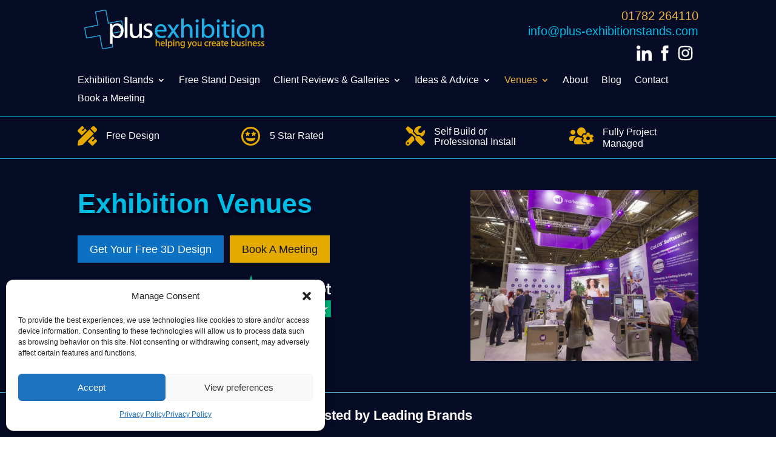

--- FILE ---
content_type: text/html; charset=UTF-8
request_url: https://plus-exhibitionstands.com/exhibition-venues/
body_size: 47985
content:
<!DOCTYPE html><html lang="en-US" prefix="og: https://ogp.me/ns#"><head><script data-no-optimize="1">var litespeed_docref=sessionStorage.getItem("litespeed_docref");litespeed_docref&&(Object.defineProperty(document,"referrer",{get:function(){return litespeed_docref}}),sessionStorage.removeItem("litespeed_docref"));</script> <meta charset="UTF-8" /><meta http-equiv="X-UA-Compatible" content="IE=edge"><link rel="pingback" href="https://plus-exhibitionstands.com/xmlrpc.php" /> <script type="text/javascript">document.documentElement.className = 'js';</script> <script data-cfasync="false">window._EPYT_ = window._EPYT_ || {
                    ajaxurl: "https://plus-exhibitionstands.com/wp-admin/admin-ajax.php",
                    security: "2932e8b1a0",
                    gallery_scrolloffset: 250,
                    eppathtoscripts: "https://plus-exhibitionstands.com/wp-content/plugins/youtube-embed-plus/scripts/",
                    eppath: "https://plus-exhibitionstands.com/wp-content/plugins/youtube-embed-plus/",
                    epresponsiveselector: ["iframe.__youtube_prefs__"],
                    version: "14.2.3.3",
                    epdovol: true,
                    evselector: 'iframe.__youtube_prefs__[src], iframe[src*="youtube.com/embed/"], iframe[src*="youtube-nocookie.com/embed/"]',
                    ajax_compat: false,
                    maxres_facade: 'off',
                    ytapi_load: 'light',
                    pause_others: false,
                    facade_mode: true,
                    not_live_on_channel: false,
                    stopMobileBuffer: true                };</script> <script id="diviarea-loader">window.DiviPopupData=window.DiviAreaConfig={"zIndex":1000000,"animateSpeed":400,"triggerClassPrefix":"show-popup-","idAttrib":"data-popup","modalIndicatorClass":"is-modal","blockingIndicatorClass":"is-blocking","defaultShowCloseButton":true,"withCloseClass":"with-close","noCloseClass":"no-close","triggerCloseClass":"close","singletonClass":"single","darkModeClass":"dark","noShadowClass":"no-shadow","altCloseClass":"close-alt","popupSelector":".et_pb_section.popup","initializeOnEvent":"et_pb_after_init_modules","popupWrapperClass":"area-outer-wrap","fullHeightClass":"full-height","openPopupClass":"da-overlay-visible","overlayClass":"da-overlay","exitIndicatorClass":"on-exit","hoverTriggerClass":"on-hover","clickTriggerClass":"on-click","onExitDelay":2000,"notMobileClass":"not-mobile","notTabletClass":"not-tablet","notDesktopClass":"not-desktop","baseContext":"body","activePopupClass":"is-open","closeButtonClass":"da-close","withLoaderClass":"with-loader","debug":false,"ajaxUrl":"https:\/\/plus-exhibitionstands.com\/wp-admin\/admin-ajax.php","sys":[]};var divimode_loader=function(){"use strict";!function(t){t.DiviArea=t.DiviPopup={loaded:!1};var n=t.DiviArea,i=n.Hooks={},o={};function r(t,n,i){var r,e,c;if("string"==typeof t)if(o[t]){if(n)if((r=o[t])&&i)for(c=r.length;c--;)(e=r[c]).callback===n&&e.context===i&&(r[c]=!1);else for(c=r.length;c--;)r[c].callback===n&&(r[c]=!1)}else o[t]=[]}function e(t,n,i,r){if("string"==typeof t){var e={callback:n,priority:i,context:r},c=o[t];c?(c.push(e),c=function(t){var n,i,o,r,e=t.length;for(r=1;r<e;r++)for(n=t[r],i=r;i>0;i--)(o=t[i-1]).priority>n.priority&&(t[i]=o,t[i-1]=n);return t}(c)):c=[e],o[t]=c}}function c(t,n,i){"string"==typeof n&&(n=[n]);var r,e,c=[];for(r=0;r<n.length;r++)Array.prototype.push.apply(c,o[n[r]]);for(e=0;e<c.length;e++){var a=void 0;c[e]&&"function"==typeof c[e].callback&&("filter"===t?void 0!==(a=c[e].callback.apply(c[e].context,i))&&(i[0]=a):c[e].callback.apply(c[e].context,i))}if("filter"===t)return i[0]}i.silent=function(){return i},n.removeFilter=i.removeFilter=function(t,n){r(t,n)},n.removeAction=i.removeAction=function(t,n){r(t,n)},n.applyFilters=i.applyFilters=function(t){for(var n=[],i=arguments.length-1;i-- >0;)n[i]=arguments[i+1];return c("filter",t,n)},n.doAction=i.doAction=function(t){for(var n=[],i=arguments.length-1;i-- >0;)n[i]=arguments[i+1];c("action",t,n)},n.addFilter=i.addFilter=function(n,i,o,r){e(n,i,parseInt(o||10,10),r||t)},n.addAction=i.addAction=function(n,i,o,r){e(n,i,parseInt(o||10,10),r||t)},n.addActionOnce=i.addActionOnce=function(n,i,o,c){e(n,i,parseInt(o||10,10),c||t),e(n,(function(){r(n,i)}),1+parseInt(o||10,10),c||t)}}(window);return{}}();</script> <title>UK Exhibition Venues - Plus Exhibition Stands</title><meta name="description" content="We design, build and supply exhibition stands to all major UK exhibition venues and tradeshows - here you will find some of our more popular venues."/><meta name="robots" content="follow, index, max-snippet:-1, max-video-preview:-1, max-image-preview:large"/><link rel="canonical" href="https://plus-exhibitionstands.com/exhibition-venues/" /><meta property="og:locale" content="en_US" /><meta property="og:type" content="article" /><meta property="og:title" content="UK Exhibition Venues - Plus Exhibition Stands" /><meta property="og:description" content="We design, build and supply exhibition stands to all major UK exhibition venues and tradeshows - here you will find some of our more popular venues." /><meta property="og:url" content="https://plus-exhibitionstands.com/exhibition-venues/" /><meta property="og:site_name" content="Plus Exhibition Stands" /><meta property="article:publisher" content="https://www.facebook.com/plusgroupuk" /><meta property="og:updated_time" content="2025-07-10T12:55:09+00:00" /><meta property="og:image" content="https://plus-exhibitionstands.com/wp-content/uploads/2022/08/Excel-london.jpeg" /><meta property="og:image:secure_url" content="https://plus-exhibitionstands.com/wp-content/uploads/2022/08/Excel-london.jpeg" /><meta property="og:image:width" content="1000" /><meta property="og:image:height" content="670" /><meta property="og:image:alt" content="ExCel London" /><meta property="og:image:type" content="image/jpeg" /><meta name="twitter:card" content="summary_large_image" /><meta name="twitter:title" content="UK Exhibition Venues - Plus Exhibition Stands" /><meta name="twitter:description" content="We design, build and supply exhibition stands to all major UK exhibition venues and tradeshows - here you will find some of our more popular venues." /><meta name="twitter:site" content="@theplusgroupuk" /><meta name="twitter:creator" content="@theplusgroupuk" /><meta name="twitter:image" content="https://plus-exhibitionstands.com/wp-content/uploads/2022/08/Excel-london.jpeg" /><meta name="twitter:label1" content="Time to read" /><meta name="twitter:data1" content="34 minutes" /><link rel="alternate" title="oEmbed (JSON)" type="application/json+oembed" href="https://plus-exhibitionstands.com/wp-json/oembed/1.0/embed?url=https%3A%2F%2Fplus-exhibitionstands.com%2Fexhibition-venues%2F" /><link rel="alternate" title="oEmbed (XML)" type="text/xml+oembed" href="https://plus-exhibitionstands.com/wp-json/oembed/1.0/embed?url=https%3A%2F%2Fplus-exhibitionstands.com%2Fexhibition-venues%2F&#038;format=xml" /><meta content="Divi Child Theme v.1.0.0" name="generator"/><style id="litespeed-ccss">:root{--wp--preset--aspect-ratio--square:1;--wp--preset--aspect-ratio--4-3:4/3;--wp--preset--aspect-ratio--3-4:3/4;--wp--preset--aspect-ratio--3-2:3/2;--wp--preset--aspect-ratio--2-3:2/3;--wp--preset--aspect-ratio--16-9:16/9;--wp--preset--aspect-ratio--9-16:9/16;--wp--preset--color--black:#000000;--wp--preset--color--cyan-bluish-gray:#abb8c3;--wp--preset--color--white:#ffffff;--wp--preset--color--pale-pink:#f78da7;--wp--preset--color--vivid-red:#cf2e2e;--wp--preset--color--luminous-vivid-orange:#ff6900;--wp--preset--color--luminous-vivid-amber:#fcb900;--wp--preset--color--light-green-cyan:#7bdcb5;--wp--preset--color--vivid-green-cyan:#00d084;--wp--preset--color--pale-cyan-blue:#8ed1fc;--wp--preset--color--vivid-cyan-blue:#0693e3;--wp--preset--color--vivid-purple:#9b51e0;--wp--preset--gradient--vivid-cyan-blue-to-vivid-purple:linear-gradient(135deg,rgba(6,147,227,1) 0%,rgb(155,81,224) 100%);--wp--preset--gradient--light-green-cyan-to-vivid-green-cyan:linear-gradient(135deg,rgb(122,220,180) 0%,rgb(0,208,130) 100%);--wp--preset--gradient--luminous-vivid-amber-to-luminous-vivid-orange:linear-gradient(135deg,rgba(252,185,0,1) 0%,rgba(255,105,0,1) 100%);--wp--preset--gradient--luminous-vivid-orange-to-vivid-red:linear-gradient(135deg,rgba(255,105,0,1) 0%,rgb(207,46,46) 100%);--wp--preset--gradient--very-light-gray-to-cyan-bluish-gray:linear-gradient(135deg,rgb(238,238,238) 0%,rgb(169,184,195) 100%);--wp--preset--gradient--cool-to-warm-spectrum:linear-gradient(135deg,rgb(74,234,220) 0%,rgb(151,120,209) 20%,rgb(207,42,186) 40%,rgb(238,44,130) 60%,rgb(251,105,98) 80%,rgb(254,248,76) 100%);--wp--preset--gradient--blush-light-purple:linear-gradient(135deg,rgb(255,206,236) 0%,rgb(152,150,240) 100%);--wp--preset--gradient--blush-bordeaux:linear-gradient(135deg,rgb(254,205,165) 0%,rgb(254,45,45) 50%,rgb(107,0,62) 100%);--wp--preset--gradient--luminous-dusk:linear-gradient(135deg,rgb(255,203,112) 0%,rgb(199,81,192) 50%,rgb(65,88,208) 100%);--wp--preset--gradient--pale-ocean:linear-gradient(135deg,rgb(255,245,203) 0%,rgb(182,227,212) 50%,rgb(51,167,181) 100%);--wp--preset--gradient--electric-grass:linear-gradient(135deg,rgb(202,248,128) 0%,rgb(113,206,126) 100%);--wp--preset--gradient--midnight:linear-gradient(135deg,rgb(2,3,129) 0%,rgb(40,116,252) 100%);--wp--preset--font-size--small:13px;--wp--preset--font-size--medium:20px;--wp--preset--font-size--large:36px;--wp--preset--font-size--x-large:42px;--wp--preset--spacing--20:0.44rem;--wp--preset--spacing--30:0.67rem;--wp--preset--spacing--40:1rem;--wp--preset--spacing--50:1.5rem;--wp--preset--spacing--60:2.25rem;--wp--preset--spacing--70:3.38rem;--wp--preset--spacing--80:5.06rem;--wp--preset--shadow--natural:6px 6px 9px rgba(0, 0, 0, 0.2);--wp--preset--shadow--deep:12px 12px 50px rgba(0, 0, 0, 0.4);--wp--preset--shadow--sharp:6px 6px 0px rgba(0, 0, 0, 0.2);--wp--preset--shadow--outlined:6px 6px 0px -3px rgba(255, 255, 255, 1), 6px 6px rgba(0, 0, 0, 1);--wp--preset--shadow--crisp:6px 6px 0px rgba(0, 0, 0, 1)}:root{--wp--style--global--content-size:823px;--wp--style--global--wide-size:1080px}:where(body){margin:0}body{padding-top:0;padding-right:0;padding-bottom:0;padding-left:0}.wpcf7 .screen-reader-response{position:absolute;overflow:hidden;clip:rect(1px,1px,1px,1px);clip-path:inset(50%);height:1px;width:1px;margin:-1px;padding:0;border:0;word-wrap:normal!important}.wpcf7 form .wpcf7-response-output{margin:2em .5em 1em;padding:.2em 1em;border:2px solid #00a0d2}.wpcf7 form.init .wpcf7-response-output{display:none}.wpcf7-form-control-wrap{position:relative}.wpcf7 input[type="email"],.wpcf7 input[type="tel"]{direction:ltr}.et_pb_section.popup{display:none}a,b,body,div,form,h1,h2,h3,html,img,label,li,p,span,ul{margin:0;padding:0;border:0;outline:0;font-size:100%;-ms-text-size-adjust:100%;-webkit-text-size-adjust:100%;vertical-align:baseline;background:#fff0}body{line-height:1}ul{list-style:none}:focus{outline:0}article,header,nav{display:block}body{font-family:Open Sans,Arial,sans-serif;font-size:14px;color:#666;background-color:#fff;line-height:1.7em;font-weight:500;-webkit-font-smoothing:antialiased;-moz-osx-font-smoothing:grayscale}body.et_cover_background{background-size:cover!important;background-position:top!important;background-repeat:no-repeat!important;background-attachment:fixed}a{color:#2ea3f2}a{text-decoration:none}p{padding-bottom:1em}p:not(.has-background):last-of-type{padding-bottom:0}h1,h2,h3{color:#333;padding-bottom:10px;line-height:1em;font-weight:500}h1{font-size:30px}h2{font-size:26px}h3{font-size:22px}input{-webkit-appearance:none}input[type=checkbox]{-webkit-appearance:checkbox}input[type=email],input[type=tel],input[type=text],textarea{background-color:#fff;border:1px solid #bbb;padding:2px;color:#4e4e4e}input[type=text],textarea{margin:0}textarea{padding:4px}button,input,textarea{font-family:inherit}img{max-width:100%;height:auto}#main-content{background-color:#fff}.entry-content ul,.et-l--header ul{list-style-type:disc;padding:0 0 23px 1em;line-height:26px}.page.et_pb_pagebuilder_layout #main-content{background-color:#fff0}@media (max-width:980px){#page-container{padding-top:80px}.et-tb-has-header #page-container{padding-top:0!important}}*{-webkit-box-sizing:border-box;box-sizing:border-box}.et_pb_button:after,.mobile_menu_bar:before{font-family:ETmodules!important;speak:none;font-style:normal;font-weight:400;-webkit-font-feature-settings:normal;font-feature-settings:normal;font-variant:normal;text-transform:none;line-height:1;-webkit-font-smoothing:antialiased;-moz-osx-font-smoothing:grayscale;text-shadow:0 0;direction:ltr}.et-pb-icon{content:attr(data-icon)}.et-pb-icon{font-family:ETmodules;speak:none;font-weight:400;-webkit-font-feature-settings:normal;font-feature-settings:normal;font-variant:normal;text-transform:none;line-height:1;-webkit-font-smoothing:antialiased;font-size:96px;font-style:normal;display:inline-block;-webkit-box-sizing:border-box;box-sizing:border-box;direction:ltr}.et_pb_button{font-size:20px;font-weight:500;padding:.3em 1em;line-height:1.7em!important;background-color:#fff0;background-size:cover;background-position:50%;background-repeat:no-repeat;border:2px solid;border-radius:3px}.et_pb_button{position:relative}.et_pb_button:after,.et_pb_button:before{font-size:32px;line-height:1em;content:"5";opacity:0;position:absolute;margin-left:-1em;text-transform:none;-webkit-font-feature-settings:"kern"off;font-feature-settings:"kern"off;font-variant:none;font-style:normal;font-weight:400;text-shadow:none}.et_pb_button:before{display:none}.et_pb_bg_layout_dark{color:#fff!important}.et_pb_module.et_pb_text_align_left{text-align:left}.et_pb_module.et_pb_text_align_center{text-align:center}.clearfix:after{visibility:hidden;display:block;font-size:0;content:" ";clear:both;height:0}.et_builder_inner_content{position:relative;z-index:1}header .et_builder_inner_content{z-index:2}.et_pb_css_mix_blend_mode_passthrough{mix-blend-mode:unset!important}.et_pb_module,.et_pb_with_background{position:relative;background-size:cover;background-position:50%;background-repeat:no-repeat}.et_pb_with_border{position:relative;border:0 solid #333}.screen-reader-text{border:0;clip:rect(1px,1px,1px,1px);-webkit-clip-path:inset(50%);clip-path:inset(50%);height:1px;margin:-1px;overflow:hidden;padding:0;position:absolute!important;width:1px;word-wrap:normal!important}header.et-l.et-l--header:after{clear:both;display:block;content:""}.et_pb_module{-webkit-animation-timing-function:linear;animation-timing-function:linear;-webkit-animation-duration:.2s;animation-duration:.2s}.et-waypoint:not(.et_pb_counters){opacity:0}@media (min-width:981px){.et_pb_section div.et_pb_row .et_pb_column .et_pb_module:last-child{margin-bottom:0}}@media (max-width:980px){.et_pb_column .et_pb_module{margin-bottom:30px}.et_pb_row .et_pb_column .et_pb_module:last-child{margin-bottom:0}.et_pb_module.et_pb_text_align_right-tablet{text-align:right}}@media (max-width:767px){.et_pb_module.et_pb_text_align_center-phone{text-align:center}}@media (min-width:981px){.et_pb_gutters3 .et_pb_column{margin-right:5.5%}.et_pb_gutters3 .et_pb_column_4_4{width:100%}.et_pb_gutters3 .et_pb_column_4_4 .et_pb_module{margin-bottom:2.75%}.et_pb_gutters3 .et_pb_column_3_5{width:57.8%}.et_pb_gutters3 .et_pb_column_3_5 .et_pb_module{margin-bottom:4.758%}.et_pb_gutters3 .et_pb_column_1_2{width:47.25%}.et_pb_gutters3 .et_pb_column_1_2 .et_pb_module{margin-bottom:5.82%}.et_pb_gutters3 .et_pb_column_2_5{width:36.7%}.et_pb_gutters3 .et_pb_column_2_5 .et_pb_module{margin-bottom:7.493%}.et_pb_gutters3 .et_pb_column_1_4{width:20.875%}.et_pb_gutters3 .et_pb_column_1_4 .et_pb_module{margin-bottom:13.174%}}@media (min-width:981px){.et_pb_gutters1 .et_pb_column,.et_pb_gutters1.et_pb_row .et_pb_column{margin-right:0}.et_pb_gutters1 .et_pb_column_4_4,.et_pb_gutters1.et_pb_row .et_pb_column_4_4{width:100%}.et_pb_gutters1 .et_pb_column_4_4 .et_pb_module,.et_pb_gutters1.et_pb_row .et_pb_column_4_4 .et_pb_module{margin-bottom:0}.et_pb_gutters1 .et_pb_column_1_2,.et_pb_gutters1.et_pb_row .et_pb_column_1_2{width:50%}.et_pb_gutters1 .et_pb_column_1_2 .et_pb_module,.et_pb_gutters1.et_pb_row .et_pb_column_1_2 .et_pb_module{margin-bottom:0}}@media (max-width:980px){.et_pb_gutters1 .et_pb_column,.et_pb_gutters1 .et_pb_column .et_pb_module,.et_pb_gutters1.et_pb_row .et_pb_column,.et_pb_gutters1.et_pb_row .et_pb_column .et_pb_module{margin-bottom:0}}@media (max-width:767px){.et_pb_gutters1 .et_pb_column,.et_pb_gutters1 .et_pb_column .et_pb_module,.et_pb_gutters1.et_pb_row .et_pb_column,.et_pb_gutters1.et_pb_row .et_pb_column .et_pb_module{margin-bottom:0}}@media (max-width:479px){.et_pb_gutters1 .et_pb_column,.et_pb_gutters1.et_pb_row .et_pb_column{margin:0!important}.et_pb_gutters1 .et_pb_column .et_pb_module,.et_pb_gutters1.et_pb_row .et_pb_column .et_pb_module{margin-bottom:0}}button::-moz-focus-inner{padding:0;border:0}.et_pb_section{position:relative;background-color:#fff;background-position:50%;background-size:100%;background-size:cover}@media (min-width:981px){.et_pb_section{padding:4%0}}@media (max-width:980px){.et_pb_section{padding:50px 0}}.et_pb_row{width:80%;max-width:1080px;margin:auto;position:relative}.et_pb_row:after{content:"";display:block;clear:both;visibility:hidden;line-height:0;height:0;width:0}.et_pb_column{float:left;background-size:cover;background-position:50%;position:relative;z-index:2;min-height:1px}.et_pb_column--with-menu{z-index:3}.et_pb_row .et_pb_column.et-last-child,.et_pb_row .et_pb_column:last-child{margin-right:0!important}.et_pb_column,.et_pb_row{background-size:cover;background-position:50%;background-repeat:no-repeat}@media (min-width:981px){.et_pb_row{padding:2%0}.et_pb_row .et_pb_column.et-last-child,.et_pb_row .et_pb_column:last-child{margin-right:0!important}}@media (max-width:980px){.et_pb_row{max-width:1080px}.et_pb_row{padding:30px 0}.et_pb_column{width:100%;margin-bottom:30px}.et_pb_row .et_pb_column.et-last-child,.et_pb_row .et_pb_column:last-child{margin-bottom:0}}@media (max-width:479px){.et_pb_row .et_pb_column.et_pb_column_1_4{width:100%;margin:0 0 30px}.et_pb_row .et_pb_column.et_pb_column_1_4.et-last-child,.et_pb_row .et_pb_column.et_pb_column_1_4:last-child{margin-bottom:0}.et_pb_column{width:100%!important}}.et_pb_with_border .et-pb-icon,.et_pb_with_border .et_pb_image_wrap{border:0 solid #333}.et_pb_blurb_content{max-width:550px;margin:0 auto;position:relative;text-align:center;word-wrap:break-word;width:100%}.et_pb_blurb.et_pb_text_align_left .et_pb_blurb_content .et_pb_blurb_container{text-align:left}.et_pb_blurb_content p:last-of-type{padding-bottom:0}.et_pb_blurb .et_pb_image_wrap{display:block;margin:auto}.et_pb_blurb_position_left .et_pb_blurb_content{display:table}.et_pb_blurb_position_left .et_pb_main_blurb_image{width:32px;display:table-cell;line-height:0}.et_pb_blurb_position_left .et-pb-icon{font-size:32px}.et_pb_blurb_position_left .et_pb_blurb_container{display:table-cell;vertical-align:top}.et_pb_blurb_position_left .et_pb_blurb_container{padding-left:15px}.et_pb_blurb_position_left .et_pb_blurb_content{text-align:left}.et_pb_main_blurb_image{display:inline-block;margin-bottom:30px;line-height:0;max-width:100%}.et-waypoint.et_pb_animation_off,.et-waypoint:not(.et_pb_counters).et_pb_animation_off,.et_pb_animation_off{opacity:1}@media (max-width:980px){.et-waypoint.et_pb_animation_off_tablet,.et-waypoint:not(.et_pb_counters).et_pb_animation_off_tablet,.et_pb_animation_off_tablet{opacity:1;-webkit-animation:none;animation:none}}@media (max-width:767px){.et-waypoint.et_pb_animation_off_phone,.et-waypoint:not(.et_pb_counters).et_pb_animation_off_phone,.et_pb_animation_off_phone{opacity:1;-webkit-animation:none;animation:none}}.et_pb_button_module_wrapper>a{display:inline-block}.et_pb_code_inner{position:relative}.et_pb_with_border .et_pb_image_wrap{border:0 solid #333}.et_pb_image{margin-left:auto;margin-right:auto;line-height:0}.et_pb_image{display:block}.et_pb_image .et_pb_image_wrap{display:inline-block;position:relative;max-width:100%}.et_pb_image img{position:relative}.et-menu li{display:inline-block;font-size:14px;padding-right:22px}.et-menu>li:last-child{padding-right:0}.et-menu a{color:rgb(0 0 0/.6);text-decoration:none;display:block;position:relative}.et-menu li>a{padding-bottom:29px;word-wrap:break-word}.et_pb_menu__wrap .mobile_menu_bar{-webkit-transform:translateY(3%);transform:translateY(3%)}.et_pb_menu__wrap .mobile_menu_bar:before{top:0}@media (max-width:980px){.et-menu{display:none}.et_mobile_nav_menu{display:block;margin-top:-1px}}.et_pb_menu .et-menu-nav,.et_pb_menu .et-menu-nav>ul{float:none}.et_pb_menu .et-menu-nav>ul{padding:0!important;line-height:1.7em}.et_pb_menu .et-menu-nav>ul ul{padding:20px 0;text-align:left}.et_pb_bg_layout_dark.et_pb_menu ul li a{color:#fff}.et_pb_menu_inner_container{position:relative}.et_pb_menu .et_pb_menu__wrap{-webkit-box-flex:1;-ms-flex:1 1 auto;flex:1 1 auto;display:-webkit-box;display:-ms-flexbox;display:flex;-webkit-box-pack:start;-ms-flex-pack:start;justify-content:flex-start;-webkit-box-align:stretch;-ms-flex-align:stretch;align-items:stretch;-ms-flex-wrap:wrap;flex-wrap:wrap;opacity:1}.et_pb_menu .et_pb_menu__menu{-webkit-box-flex:0;-ms-flex:0 1 auto;flex:0 1 auto;-webkit-box-pack:start;-ms-flex-pack:start;justify-content:flex-start}.et_pb_menu .et_pb_menu__menu,.et_pb_menu .et_pb_menu__menu>nav,.et_pb_menu .et_pb_menu__menu>nav>ul{display:-webkit-box;display:-ms-flexbox;display:flex;-webkit-box-align:stretch;-ms-flex-align:stretch;align-items:stretch}.et_pb_menu .et_pb_menu__menu>nav>ul{-ms-flex-wrap:wrap;flex-wrap:wrap;-webkit-box-pack:start;-ms-flex-pack:start;justify-content:flex-start}.et_pb_menu .et_pb_menu__menu>nav>ul>li{position:relative;display:-webkit-box;display:-ms-flexbox;display:flex;-webkit-box-align:stretch;-ms-flex-align:stretch;align-items:stretch;margin:0}.et_pb_menu .et_pb_menu__menu>nav>ul>li>ul{top:calc(100% - 1px);left:0}.et_pb_menu--without-logo .et_pb_menu__menu>nav>ul{padding:0!important}.et_pb_menu--without-logo .et_pb_menu__menu>nav>ul>li{margin-top:8px}.et_pb_menu--without-logo .et_pb_menu__menu>nav>ul>li>a{padding-bottom:8px}.et_pb_menu .et-menu{margin-left:-11px;margin-right:-11px}.et_pb_menu .et-menu>li{padding-left:11px;padding-right:11px}.et_pb_menu--style-left_aligned .et_pb_menu_inner_container{display:-webkit-box;display:-ms-flexbox;display:flex;-webkit-box-align:stretch;-ms-flex-align:stretch;align-items:stretch}@media (max-width:980px){.et_pb_menu--style-left_aligned .et_pb_menu_inner_container{-webkit-box-align:center;-ms-flex-align:center;align-items:center}.et_pb_menu--style-left_aligned .et_pb_menu__wrap{-webkit-box-pack:end;-ms-flex-pack:end;justify-content:flex-end}.et_pb_menu .et_pb_menu__menu{display:none}.et_pb_menu .et_mobile_nav_menu{float:none;margin:0 6px;display:-webkit-box;display:-ms-flexbox;display:flex;-webkit-box-align:center;-ms-flex-align:center;align-items:center}}.nav li li{padding:0 20px;margin:0}.et-menu li li a{padding:6px 20px;width:200px}.nav li{position:relative;line-height:1em}.nav li li{position:relative;line-height:2em}.nav li ul{position:absolute;padding:20px 0;z-index:9999;width:240px;background:#fff;visibility:hidden;opacity:0;border-top:3px solid #2ea3f2;box-shadow:0 2px 5px rgb(0 0 0/.1);-moz-box-shadow:0 2px 5px rgb(0 0 0/.1);-webkit-box-shadow:0 2px 5px rgb(0 0 0/.1);-webkit-transform:translateZ(0);text-align:left}.nav li li a{font-size:14px}.et-menu .menu-item-has-children>a:first-child:after{font-family:ETmodules;content:"3";font-size:16px;position:absolute;right:0;top:0;font-weight:800}.et-menu .menu-item-has-children>a:first-child{padding-right:20px}.et_mobile_nav_menu{float:right;display:none}.mobile_menu_bar{position:relative;display:block;line-height:0}.mobile_menu_bar:before{content:"a";font-size:32px;position:relative;left:0;top:0}.et_pb_module .mobile_menu_bar:before{top:2px}.et_pb_text{word-wrap:break-word}.et_pb_text>:last-child{padding-bottom:0}.et_pb_text_inner{position:relative}.mobile_menu_bar{position:relative;display:block;bottom:10px;line-height:0}.content-row{max-width:1920px!important;width:80%!important}.wpcf7-form .name-124-wrap{display:none!important;visibility:hidden!important}.custom-header{width:100%!important;margin-top:0px!important;background-color:#fff0;padding:15px 0px!important;border-bottom:1px solid #00BBE3!important}.header-logo{margin-bottom:20px}.header-row{padding:0;max-width:1920px;width:90%}#header-tel{width:100%;float:right;text-align:right}.header-links{text-align:right;padding-bottom:10px!important}.header-links #tel-link{color:#ecb041!important;font-size:20px!important}.header-links #mail-link{color:#00bbe3!important;font-size:20px!important}.no-pad{padding-top:0px!important;padding-bottom:0px!important;margin-top:0px!important;margin-bottom:0px!important}.logo-banner{padding:0px!important}.wpcf7-submit{font-size:18px!important}.header-form input[type=email],.header-form input[type=tel],.header-form input[type=text],.header-form textarea{background-color:#eee!important;border:0!important;padding:10px!important;border-radius:8px!important;font-size:13px!important;margin-bottom:10px!important;width:100%!important}.wpcf7-submit{border:0!important;padding:10px 20px;background-color:#ecb041!important;color:#121525}.wpcf7-form-control-wrap{display:block!important}.wpcf7-form br{display:none!important}.wpcf7-form{margin-top:20px!important}.header-form-text{font-size:22px!important;margin-bottom:0!important}.custom-header.et_pb_sticky_module.et_pb_with_background.et_section_regular.et_pb_section--with-menu>div.et_pb_row.et_pb_row_1_tb_header,.et_pb_row.et_pb_row_0_tb_header{max-width:1920px!important;padding:0!important}.social-icons{display:inline-flex}.social-icons a{margin-right:9px}.social-icons{padding:0!important;margin:0!important}.icon-link img{font-size:25px!important;color:#00bbe3;width:25px}.custom-header p{padding-bottom:10px}#header-tel{padding-top:0px!important;padding-bottom:10px!important;margin-bottom:0!important}.et-l.et-l--header{padding-top:0!important}@media (max-width:980px){#header-tel,#header-tel{display:none!important}.custom-header .et_pb_column_0_tb_header{margin-bottom:0!important}}.logo-row,.page div.et_pb_section>div.et_pb_row{width:80%!important;max-width:1920px!important}h1{font-size:45px!important}h2{font-size:35px!important}@media only screen and (max-width:767px){h1{font-size:40px!important;font-weight:700!important}}.custom-header{border-bottom-width:1px!important;border-bottom-color:#00BBE3}.wpcf7-quiz-label{color:#333!important;font-size:18px!important}@media only screen and (max-width:480px){.side-by-side-2{display:block!important}.side-by-side-2 .et_pb_button_module_wrapper,.side-by-side-btn{width:100%!important;text-align:center}}.trust-img img{width:150px!important;max-width:150px!important}.sub-menu{border-left:1px solid #00BBE3;border-bottom:1px solid #00BBE3;border-right:1px solid #00BBE3}.et_mobile_nav_menu{margin:18px 6px!important}.side-by-side-2 .et_pb_button_module_wrapper{display:inline-block;margin-right:10px}.cmplz-hidden{display:none!important}body{font-size:14px}body .et_pb_button{font-size:18px;background-color:#0c71c3;border-color:#0c71c3;border-radius:0}body.et_pb_button_helper_class .et_pb_button{color:#fff}body .et_pb_button:after{font-size:28.8px}@media only screen and (min-width:1350px){.et_pb_row{padding:27px 0}.et_pb_section{padding:54px 0}}#wpcf7-68725cc8e2151-wrapper{display:none!important;visibility:hidden!important}#wpcf7-68725cc908552-wrapper{display:none!important;visibility:hidden!important}.et_pb_section_0_tb_header{height:auto;width:100%}.et_pb_section_0_tb_header.et_pb_section{background-color:#060b26!important}.et_pb_row_0_tb_header.et_pb_row{padding-bottom:0px!important;padding-bottom:0}.et_pb_image_0_tb_header{text-align:left;margin-left:0}.et_pb_text_0_tb_header.et_pb_text{color:#FFFFFF!important}.et_pb_text_0_tb_header{height:100%;min-height:100%;padding-top:3px!important;padding-right:0px!important;padding-bottom:10px!important}.et_pb_row_1_tb_header{width:90%;max-width:1920px}.et_pb_menu_0_tb_header.et_pb_menu ul li a{font-size:16px;color:#FFFFFF!important}.et_pb_menu_0_tb_header.et_pb_menu{background-color:#fff0;overflow-x:visible;overflow-y:visible}.et_pb_menu_0_tb_header{width:100%}.et_pb_menu_0_tb_header.et_pb_menu ul li.current-menu-item a{color:#ecb041!important}.et_pb_menu_0_tb_header.et_pb_menu .nav li ul{background-color:#060B26!important;border-color:#00BBE3}.et_pb_menu_0_tb_header .mobile_nav .mobile_menu_bar:before{color:#00bbe3}@media only screen and (max-width:980px){div.et_pb_section.et_pb_section_0_tb_header{background-image:initial!important}.et_pb_section_0_tb_header{height:150px}.et_pb_section_0_tb_header.et_pb_section{background-color:#060b26!important}.et_pb_image_0_tb_header .et_pb_image_wrap img{width:auto}.et_pb_text_0_tb_header{padding-top:0px!important;padding-bottom:0px!important}}@media only screen and (min-width:768px) and (max-width:980px){.et_pb_text_0_tb_header{display:none!important}}@media only screen and (max-width:767px){div.et_pb_section.et_pb_section_0_tb_header{background-image:initial!important}.et_pb_section_0_tb_header{height:150px}.et_pb_section_0_tb_header.et_pb_section{background-color:#060b26!important}.et_pb_image_0_tb_header{text-align:center;margin-left:auto;margin-right:auto}.et_pb_image_0_tb_header .et_pb_image_wrap img{width:auto}.et_pb_text_0_tb_header{padding-top:0px!important;padding-bottom:0px!important;margin-top:0px!important;margin-right:20px!important;margin-bottom:0px!important;display:none!important}}@media only screen and (max-width:1348px){.banner-blurb .et_pb_blurb_description p{line-height:1.2em!important}}.form-white .wpcf7-quiz-label{color:#333!important}@media only screen and (max-width:1348px){.banner-blurb .et_pb_blurb_description p{line-height:1.2em!important}}.form-white .wpcf7-quiz-label{color:#333!important}.et_pb_section_1{border-bottom-width:1px;border-bottom-color:#29ADE4}.et_pb_section_1.et_pb_section{padding-top:0;padding-bottom:0;background-color:#060b26!important}.et_pb_row_0.et_pb_row{padding-top:15px!important;padding-bottom:15px!important;padding-top:15px;padding-bottom:15px}.et_pb_blurb_0.et_pb_blurb p,.et_pb_blurb_1.et_pb_blurb p,.et_pb_blurb_3.et_pb_blurb p{line-height:2em}.et_pb_blurb_0.et_pb_blurb,.et_pb_blurb_1.et_pb_blurb,.et_pb_blurb_3.et_pb_blurb{font-size:16px;color:#FFFFFF!important;line-height:2em}.et_pb_blurb_0 .et-pb-icon,.et_pb_blurb_2 .et-pb-icon,.et_pb_blurb_3 .et-pb-icon{color:#E5AA00;font-family:FontAwesome!important;font-weight:900!important}.et_pb_blurb_1 .et-pb-icon{color:#E5AA00;font-family:FontAwesome!important;font-weight:400!important}.et_pb_blurb_2.et_pb_blurb{font-size:16px;color:#FFFFFF!important;line-height:1.1em}.et_pb_section_2{border-bottom-width:1px;border-bottom-color:#7C7C7C}.et_pb_section_2.et_pb_section,.et_pb_section_4.et_pb_section{background-color:#060B26!important}.et_pb_row_1.et_pb_row{padding-top:0px!important;padding-bottom:0px!important;padding-top:0;padding-bottom:0}.et_pb_row_1{max-width:90%}.et_pb_text_0 h1{font-weight:700;font-size:62px;color:#00bbe3!important;text-shadow:0em .1em .1em rgb(0 0 0/.4)}.et_pb_text_0{margin-bottom:20px!important;width:100%}.et_pb_button_0_wrapper,.et_pb_button_1_wrapper{margin-bottom:20px!important}body #page-container .et_pb_section .et_pb_button_1{color:#121525!important;border-color:#E5AA00;background-color:#E5AA00}.et_pb_text_1.et_pb_text{color:#E5AA00!important}.et_pb_text_1{font-size:18px}.et_pb_image_0{text-align:left;margin-left:0}.et_pb_section_4{border-top-width:1px;border-top-color:#29ADE4;z-index:10;box-shadow:0 12px 18px -6px #7C7C7C}.et_pb_row_2,.et_pb_row_4{max-width:1920px}.et_pb_text_2 h3{color:#FFFFFF!important}.et_pb_row_3.et_pb_row{padding-top:0px!important;margin-top:0px!important;padding-top:0}.et_pb_image_1{background-color:#fff0;filter:hue-rotate(202deg) saturate(111%) brightness(145%) contrast(35%);backface-visibility:hidden;text-align:left;margin-left:0}.et_pb_image_2{filter:hue-rotate(202deg) saturate(111%) brightness(145%) contrast(35%);backface-visibility:hidden;text-align:left;margin-left:0}.et_pb_text_3 h2{font-weight:600;font-size:35px;color:#0C71C3!important;text-align:center}.et_pb_section_11{max-width:700px}.et_pb_row_23.et_pb_row{padding-top:0px!important;padding-top:0}.et_pb_text_20.et_pb_text{color:#0C71C3!important}.et_pb_text_20{padding-bottom:20px!important}.et_pb_column_6{background-color:#fff0}@media only screen and (min-width:981px){.et_pb_section_11{width:40%}}@media only screen and (max-width:980px){.et_pb_section_1{border-bottom-width:1px;border-bottom-color:#29ADE4}.et_pb_section_2{border-bottom-width:1px;border-bottom-color:#7C7C7C}.et_pb_text_0 h1{font-size:62px}body #page-container .et_pb_section .et_pb_button_1:after{display:inline-block;opacity:0}.et_pb_image_0 .et_pb_image_wrap img,.et_pb_image_1 .et_pb_image_wrap img,.et_pb_image_2 .et_pb_image_wrap img{width:auto}.et_pb_section_4{border-top-width:1px;border-top-color:#29ADE4}.et_pb_section_11{width:100%}}@media only screen and (min-width:768px) and (max-width:980px){.et_pb_section_1{display:none!important}}@media only screen and (max-width:767px){.et_pb_section_1{border-bottom-width:1px;border-bottom-color:#29ADE4;display:none!important}.et_pb_section_2{border-bottom-width:1px;border-bottom-color:#7C7C7C}.et_pb_text_0 h1{font-size:50px}body #page-container .et_pb_section .et_pb_button_1:after{display:inline-block;opacity:0}.et_pb_image_0 .et_pb_image_wrap img,.et_pb_image_1 .et_pb_image_wrap img,.et_pb_image_2 .et_pb_image_wrap img{width:auto}.et_pb_section_4{border-top-width:1px;border-top-color:#29ADE4}.et_pb_section_11{width:90%}}.button-row {display:inline-flex!important;}
.button-row div {margin-right:20px!important;}
.trust-img img {width:200px!important; max-width:200px!important;}
.btn-code {margin-bottom:15px!important;}</style><script>!function(a){"use strict";var b=function(b,c,d){function e(a){return h.body?a():void setTimeout(function(){e(a)})}function f(){i.addEventListener&&i.removeEventListener("load",f),i.media=d||"all"}var g,h=a.document,i=h.createElement("link");if(c)g=c;else{var j=(h.body||h.getElementsByTagName("head")[0]).childNodes;g=j[j.length-1]}var k=h.styleSheets;i.rel="stylesheet",i.href=b,i.media="only x",e(function(){g.parentNode.insertBefore(i,c?g:g.nextSibling)});var l=function(a){for(var b=i.href,c=k.length;c--;)if(k[c].href===b)return a();setTimeout(function(){l(a)})};return i.addEventListener&&i.addEventListener("load",f),i.onloadcssdefined=l,l(f),i};"undefined"!=typeof exports?exports.loadCSS=b:a.loadCSS=b}("undefined"!=typeof global?global:this);!function(a){if(a.loadCSS){var b=loadCSS.relpreload={};if(b.support=function(){try{return a.document.createElement("link").relList.supports("preload")}catch(b){return!1}},b.poly=function(){for(var b=a.document.getElementsByTagName("link"),c=0;c<b.length;c++){var d=b[c];"preload"===d.rel&&"style"===d.getAttribute("as")&&(a.loadCSS(d.href,d,d.getAttribute("media")),d.rel=null)}},!b.support()){b.poly();var c=a.setInterval(b.poly,300);a.addEventListener&&a.addEventListener("load",function(){b.poly(),a.clearInterval(c)}),a.attachEvent&&a.attachEvent("onload",function(){a.clearInterval(c)})}}}(this);</script><link rel="preload" as="image" href="https://plus-exhibitionstands.com/wp-content/uploads/2022/09/linkedin-logo-white.png"><link rel="preload" as="image" href="https://plus-exhibitionstands.com/wp-content/uploads/2022/09/facebook-logo-white.png"><link rel="preload" as="image" href="https://plus-exhibitionstands.com/wp-content/uploads/2022/09/instagram-logo-white.png"><link rel="preload" as="image" href="https://plus-exhibitionstands.com/wp-content/uploads/2022/07/trust-pilot-5-star-logo-white.png"><link rel="preload" as="image" href="https://plus-exhibitionstands.com/wp-content/uploads/2022/11/logo-slide-1-bw-2.png"><link rel="preload" as="image" href="https://plus-exhibitionstands.com/wp-content/uploads/2022/11/logo-slide-2-bw-2.png"><link rel="preload" as="image" href="https://plus-exhibitionstands.com/wp-content/uploads/2022/07/trust-pilot-5-star-logo-white.png"><link data-optimized="1" data-asynced="1" as="style" onload="this.onload=null;this.rel='stylesheet'"  rel='preload' id='contact-form-7-css' href='https://plus-exhibitionstands.com/wp-content/litespeed/css/60a1fd05db94f3e9ab6a63a483c47b77.css?ver=47b77' type='text/css' media='all' /><noscript><link data-optimized="1" rel='stylesheet' href='https://plus-exhibitionstands.com/wp-content/litespeed/css/60a1fd05db94f3e9ab6a63a483c47b77.css?ver=47b77' type='text/css' media='all' /></noscript><link data-optimized="1" data-asynced="1" as="style" onload="this.onload=null;this.rel='stylesheet'"  rel='preload' id='cmplz-general-css' href='https://plus-exhibitionstands.com/wp-content/litespeed/css/4584889cf603fba1186fac576aa9ae67.css?ver=9ae67' type='text/css' media='all' /><noscript><link data-optimized="1" rel='stylesheet' href='https://plus-exhibitionstands.com/wp-content/litespeed/css/4584889cf603fba1186fac576aa9ae67.css?ver=9ae67' type='text/css' media='all' /></noscript><link data-optimized="1" data-asynced="1" as="style" onload="this.onload=null;this.rel='stylesheet'"  rel='preload' id='et_monarch-css-css' href='https://plus-exhibitionstands.com/wp-content/litespeed/css/40dc78ea110f97115620d64c961c4025.css?ver=c4025' type='text/css' media='all' /><noscript><link data-optimized="1" rel='stylesheet' href='https://plus-exhibitionstands.com/wp-content/litespeed/css/40dc78ea110f97115620d64c961c4025.css?ver=c4025' type='text/css' media='all' /></noscript><link data-optimized="1" data-asynced="1" as="style" onload="this.onload=null;this.rel='stylesheet'"  rel='preload' id='css-divi-area-css' href='https://plus-exhibitionstands.com/wp-content/litespeed/css/ce1573b3c41c935c5ca88fb5118f464d.css?ver=f464d' type='text/css' media='all' /><noscript><link data-optimized="1" rel='stylesheet' href='https://plus-exhibitionstands.com/wp-content/litespeed/css/ce1573b3c41c935c5ca88fb5118f464d.css?ver=f464d' type='text/css' media='all' /></noscript><style id='css-divi-area-inline-css' type='text/css'>.et_pb_section.popup{display:none}
/*# sourceURL=css-divi-area-inline-css */</style><link data-optimized="1" data-asynced="1" as="style" onload="this.onload=null;this.rel='stylesheet'"  rel='preload' id='css-divi-area-popuphidden-css' href='https://plus-exhibitionstands.com/wp-content/litespeed/css/62adc2f6cc612041f0863521ebfb9d7f.css?ver=b9d7f' type='text/css' media='all' /><noscript><link data-optimized="1" rel='stylesheet' href='https://plus-exhibitionstands.com/wp-content/litespeed/css/62adc2f6cc612041f0863521ebfb9d7f.css?ver=b9d7f' type='text/css' media='all' /></noscript><style id='divi-style-parent-inline-inline-css' type='text/css'>/*!
Theme Name: Divi
Theme URI: http://www.elegantthemes.com/gallery/divi/
Version: 4.27.5
Description: Smart. Flexible. Beautiful. Divi is the most powerful theme in our collection.
Author: Elegant Themes
Author URI: http://www.elegantthemes.com
License: GNU General Public License v2
License URI: http://www.gnu.org/licenses/gpl-2.0.html
*/

a,abbr,acronym,address,applet,b,big,blockquote,body,center,cite,code,dd,del,dfn,div,dl,dt,em,fieldset,font,form,h1,h2,h3,h4,h5,h6,html,i,iframe,img,ins,kbd,label,legend,li,object,ol,p,pre,q,s,samp,small,span,strike,strong,sub,sup,tt,u,ul,var{margin:0;padding:0;border:0;outline:0;font-size:100%;-ms-text-size-adjust:100%;-webkit-text-size-adjust:100%;vertical-align:baseline;background:transparent}body{line-height:1}ol,ul{list-style:none}blockquote,q{quotes:none}blockquote:after,blockquote:before,q:after,q:before{content:"";content:none}blockquote{margin:20px 0 30px;border-left:5px solid;padding-left:20px}:focus{outline:0}del{text-decoration:line-through}pre{overflow:auto;padding:10px}figure{margin:0}table{border-collapse:collapse;border-spacing:0}article,aside,footer,header,hgroup,nav,section{display:block}body{font-family:Open Sans,Arial,sans-serif;font-size:14px;color:#666;background-color:#fff;line-height:1.7em;font-weight:500;-webkit-font-smoothing:antialiased;-moz-osx-font-smoothing:grayscale}body.page-template-page-template-blank-php #page-container{padding-top:0!important}body.et_cover_background{background-size:cover!important;background-position:top!important;background-repeat:no-repeat!important;background-attachment:fixed}a{color:#2ea3f2}a,a:hover{text-decoration:none}p{padding-bottom:1em}p:not(.has-background):last-of-type{padding-bottom:0}p.et_normal_padding{padding-bottom:1em}strong{font-weight:700}cite,em,i{font-style:italic}code,pre{font-family:Courier New,monospace;margin-bottom:10px}ins{text-decoration:none}sub,sup{height:0;line-height:1;position:relative;vertical-align:baseline}sup{bottom:.8em}sub{top:.3em}dl{margin:0 0 1.5em}dl dt{font-weight:700}dd{margin-left:1.5em}blockquote p{padding-bottom:0}embed,iframe,object,video{max-width:100%}h1,h2,h3,h4,h5,h6{color:#333;padding-bottom:10px;line-height:1em;font-weight:500}h1 a,h2 a,h3 a,h4 a,h5 a,h6 a{color:inherit}h1{font-size:30px}h2{font-size:26px}h3{font-size:22px}h4{font-size:18px}h5{font-size:16px}h6{font-size:14px}input{-webkit-appearance:none}input[type=checkbox]{-webkit-appearance:checkbox}input[type=radio]{-webkit-appearance:radio}input.text,input.title,input[type=email],input[type=password],input[type=tel],input[type=text],select,textarea{background-color:#fff;border:1px solid #bbb;padding:2px;color:#4e4e4e}input.text:focus,input.title:focus,input[type=text]:focus,select:focus,textarea:focus{border-color:#2d3940;color:#3e3e3e}input.text,input.title,input[type=text],select,textarea{margin:0}textarea{padding:4px}button,input,select,textarea{font-family:inherit}img{max-width:100%;height:auto}.clear{clear:both}br.clear{margin:0;padding:0}.pagination{clear:both}#et_search_icon:hover,.et-social-icon a:hover,.et_password_protected_form .et_submit_button,.form-submit .et_pb_buttontton.alt.disabled,.nav-single a,.posted_in a{color:#2ea3f2}.et-search-form,blockquote{border-color:#2ea3f2}#main-content{background-color:#fff}.container{width:80%;max-width:1080px;margin:auto;position:relative}body:not(.et-tb) #main-content .container,body:not(.et-tb-has-header) #main-content .container{padding-top:58px}.et_full_width_page #main-content .container:before{display:none}.main_title{margin-bottom:20px}.et_password_protected_form .et_submit_button:hover,.form-submit .et_pb_button:hover{background:rgba(0,0,0,.05)}.et_button_icon_visible .et_pb_button{padding-right:2em;padding-left:.7em}.et_button_icon_visible .et_pb_button:after{opacity:1;margin-left:0}.et_button_left .et_pb_button:hover:after{left:.15em}.et_button_left .et_pb_button:after{margin-left:0;left:1em}.et_button_icon_visible.et_button_left .et_pb_button,.et_button_left .et_pb_button:hover,.et_button_left .et_pb_module .et_pb_button:hover{padding-left:2em;padding-right:.7em}.et_button_icon_visible.et_button_left .et_pb_button:after,.et_button_left .et_pb_button:hover:after{left:.15em}.et_password_protected_form .et_submit_button:hover,.form-submit .et_pb_button:hover{padding:.3em 1em}.et_button_no_icon .et_pb_button:after{display:none}.et_button_no_icon.et_button_icon_visible.et_button_left .et_pb_button,.et_button_no_icon.et_button_left .et_pb_button:hover,.et_button_no_icon .et_pb_button,.et_button_no_icon .et_pb_button:hover{padding:.3em 1em!important}.et_button_custom_icon .et_pb_button:after{line-height:1.7em}.et_button_custom_icon.et_button_icon_visible .et_pb_button:after,.et_button_custom_icon .et_pb_button:hover:after{margin-left:.3em}#left-area .post_format-post-format-gallery .wp-block-gallery:first-of-type{padding:0;margin-bottom:-16px}.entry-content table:not(.variations){border:1px solid #eee;margin:0 0 15px;text-align:left;width:100%}.entry-content thead th,.entry-content tr th{color:#555;font-weight:700;padding:9px 24px}.entry-content tr td{border-top:1px solid #eee;padding:6px 24px}#left-area ul,.entry-content ul,.et-l--body ul,.et-l--footer ul,.et-l--header ul{list-style-type:disc;padding:0 0 23px 1em;line-height:26px}#left-area ol,.entry-content ol,.et-l--body ol,.et-l--footer ol,.et-l--header ol{list-style-type:decimal;list-style-position:inside;padding:0 0 23px;line-height:26px}#left-area ul li ul,.entry-content ul li ol{padding:2px 0 2px 20px}#left-area ol li ul,.entry-content ol li ol,.et-l--body ol li ol,.et-l--footer ol li ol,.et-l--header ol li ol{padding:2px 0 2px 35px}#left-area ul.wp-block-gallery{display:-webkit-box;display:-ms-flexbox;display:flex;-ms-flex-wrap:wrap;flex-wrap:wrap;list-style-type:none;padding:0}#left-area ul.products{padding:0!important;line-height:1.7!important;list-style:none!important}.gallery-item a{display:block}.gallery-caption,.gallery-item a{width:90%}#wpadminbar{z-index:100001}#left-area .post-meta{font-size:14px;padding-bottom:15px}#left-area .post-meta a{text-decoration:none;color:#666}#left-area .et_featured_image{padding-bottom:7px}.single .post{padding-bottom:25px}body.single .et_audio_content{margin-bottom:-6px}.nav-single a{text-decoration:none;color:#2ea3f2;font-size:14px;font-weight:400}.nav-previous{float:left}.nav-next{float:right}.et_password_protected_form p input{background-color:#eee;border:none!important;width:100%!important;border-radius:0!important;font-size:14px;color:#999!important;padding:16px!important;-webkit-box-sizing:border-box;box-sizing:border-box}.et_password_protected_form label{display:none}.et_password_protected_form .et_submit_button{font-family:inherit;display:block;float:right;margin:8px auto 0;cursor:pointer}.post-password-required p.nocomments.container{max-width:100%}.post-password-required p.nocomments.container:before{display:none}.aligncenter,div.post .new-post .aligncenter{display:block;margin-left:auto;margin-right:auto}.wp-caption{border:1px solid #ddd;text-align:center;background-color:#f3f3f3;margin-bottom:10px;max-width:96%;padding:8px}.wp-caption.alignleft{margin:0 30px 20px 0}.wp-caption.alignright{margin:0 0 20px 30px}.wp-caption img{margin:0;padding:0;border:0}.wp-caption p.wp-caption-text{font-size:12px;padding:0 4px 5px;margin:0}.alignright{float:right}.alignleft{float:left}img.alignleft{display:inline;float:left;margin-right:15px}img.alignright{display:inline;float:right;margin-left:15px}.page.et_pb_pagebuilder_layout #main-content{background-color:transparent}body #main-content .et_builder_inner_content>h1,body #main-content .et_builder_inner_content>h2,body #main-content .et_builder_inner_content>h3,body #main-content .et_builder_inner_content>h4,body #main-content .et_builder_inner_content>h5,body #main-content .et_builder_inner_content>h6{line-height:1.4em}body #main-content .et_builder_inner_content>p{line-height:1.7em}.wp-block-pullquote{margin:20px 0 30px}.wp-block-pullquote.has-background blockquote{border-left:none}.wp-block-group.has-background{padding:1.5em 1.5em .5em}@media (min-width:981px){#left-area{width:79.125%;padding-bottom:23px}#main-content .container:before{content:"";position:absolute;top:0;height:100%;width:1px;background-color:#e2e2e2}.et_full_width_page #left-area,.et_no_sidebar #left-area{float:none;width:100%!important}.et_full_width_page #left-area{padding-bottom:0}.et_no_sidebar #main-content .container:before{display:none}}@media (max-width:980px){#page-container{padding-top:80px}.et-tb #page-container,.et-tb-has-header #page-container{padding-top:0!important}#left-area,#sidebar{width:100%!important}#main-content .container:before{display:none!important}.et_full_width_page .et_gallery_item:nth-child(4n+1){clear:none}}@media print{#page-container{padding-top:0!important}}#wp-admin-bar-et-use-visual-builder a:before{font-family:ETmodules!important;content:"\e625";font-size:30px!important;width:28px;margin-top:-3px;color:#974df3!important}#wp-admin-bar-et-use-visual-builder:hover a:before{color:#fff!important}#wp-admin-bar-et-use-visual-builder:hover a,#wp-admin-bar-et-use-visual-builder a:hover{transition:background-color .5s ease;-webkit-transition:background-color .5s ease;-moz-transition:background-color .5s ease;background-color:#7e3bd0!important;color:#fff!important}* html .clearfix,:first-child+html .clearfix{zoom:1}.iphone .et_pb_section_video_bg video::-webkit-media-controls-start-playback-button{display:none!important;-webkit-appearance:none}.et_mobile_device .et_pb_section_parallax .et_pb_parallax_css{background-attachment:scroll}.et-social-facebook a.icon:before{content:"\e093"}.et-social-twitter a.icon:before{content:"\e094"}.et-social-google-plus a.icon:before{content:"\e096"}.et-social-instagram a.icon:before{content:"\e09a"}.et-social-rss a.icon:before{content:"\e09e"}.ai1ec-single-event:after{content:" ";display:table;clear:both}.evcal_event_details .evcal_evdata_cell .eventon_details_shading_bot.eventon_details_shading_bot{z-index:3}.wp-block-divi-layout{margin-bottom:1em}*{-webkit-box-sizing:border-box;box-sizing:border-box}#et-info-email:before,#et-info-phone:before,#et_search_icon:before,.comment-reply-link:after,.et-cart-info span:before,.et-pb-arrow-next:before,.et-pb-arrow-prev:before,.et-social-icon a:before,.et_audio_container .mejs-playpause-button button:before,.et_audio_container .mejs-volume-button button:before,.et_overlay:before,.et_password_protected_form .et_submit_button:after,.et_pb_button:after,.et_pb_contact_reset:after,.et_pb_contact_submit:after,.et_pb_font_icon:before,.et_pb_newsletter_button:after,.et_pb_pricing_table_button:after,.et_pb_promo_button:after,.et_pb_testimonial:before,.et_pb_toggle_title:before,.form-submit .et_pb_button:after,.mobile_menu_bar:before,a.et_pb_more_button:after{font-family:ETmodules!important;speak:none;font-style:normal;font-weight:400;-webkit-font-feature-settings:normal;font-feature-settings:normal;font-variant:normal;text-transform:none;line-height:1;-webkit-font-smoothing:antialiased;-moz-osx-font-smoothing:grayscale;text-shadow:0 0;direction:ltr}.et-pb-icon,.et_pb_custom_button_icon.et_pb_button:after,.et_pb_login .et_pb_custom_button_icon.et_pb_button:after,.et_pb_woo_custom_button_icon .button.et_pb_custom_button_icon.et_pb_button:after,.et_pb_woo_custom_button_icon .button.et_pb_custom_button_icon.et_pb_button:hover:after{content:attr(data-icon)}.et-pb-icon{font-family:ETmodules;speak:none;font-weight:400;-webkit-font-feature-settings:normal;font-feature-settings:normal;font-variant:normal;text-transform:none;line-height:1;-webkit-font-smoothing:antialiased;font-size:96px;font-style:normal;display:inline-block;-webkit-box-sizing:border-box;box-sizing:border-box;direction:ltr}#et-ajax-saving{display:none;-webkit-transition:background .3s,-webkit-box-shadow .3s;transition:background .3s,-webkit-box-shadow .3s;transition:background .3s,box-shadow .3s;transition:background .3s,box-shadow .3s,-webkit-box-shadow .3s;-webkit-box-shadow:rgba(0,139,219,.247059) 0 0 60px;box-shadow:0 0 60px rgba(0,139,219,.247059);position:fixed;top:50%;left:50%;width:50px;height:50px;background:#fff;border-radius:50px;margin:-25px 0 0 -25px;z-index:999999;text-align:center}#et-ajax-saving img{margin:9px}.et-safe-mode-indicator,.et-safe-mode-indicator:focus,.et-safe-mode-indicator:hover{-webkit-box-shadow:0 5px 10px rgba(41,196,169,.15);box-shadow:0 5px 10px rgba(41,196,169,.15);background:#29c4a9;color:#fff;font-size:14px;font-weight:600;padding:12px;line-height:16px;border-radius:3px;position:fixed;bottom:30px;right:30px;z-index:999999;text-decoration:none;font-family:Open Sans,sans-serif;-webkit-font-smoothing:antialiased;-moz-osx-font-smoothing:grayscale}.et_pb_button{font-size:20px;font-weight:500;padding:.3em 1em;line-height:1.7em!important;background-color:transparent;background-size:cover;background-position:50%;background-repeat:no-repeat;border:2px solid;border-radius:3px;-webkit-transition-duration:.2s;transition-duration:.2s;-webkit-transition-property:all!important;transition-property:all!important}.et_pb_button,.et_pb_button_inner{position:relative}.et_pb_button:hover,.et_pb_module .et_pb_button:hover{border:2px solid transparent;padding:.3em 2em .3em .7em}.et_pb_button:hover{background-color:hsla(0,0%,100%,.2)}.et_pb_bg_layout_light.et_pb_button:hover,.et_pb_bg_layout_light .et_pb_button:hover{background-color:rgba(0,0,0,.05)}.et_pb_button:after,.et_pb_button:before{font-size:32px;line-height:1em;content:"\35";opacity:0;position:absolute;margin-left:-1em;-webkit-transition:all .2s;transition:all .2s;text-transform:none;-webkit-font-feature-settings:"kern" off;font-feature-settings:"kern" off;font-variant:none;font-style:normal;font-weight:400;text-shadow:none}.et_pb_button.et_hover_enabled:hover:after,.et_pb_button.et_pb_hovered:hover:after{-webkit-transition:none!important;transition:none!important}.et_pb_button:before{display:none}.et_pb_button:hover:after{opacity:1;margin-left:0}.et_pb_column_1_3 h1,.et_pb_column_1_4 h1,.et_pb_column_1_5 h1,.et_pb_column_1_6 h1,.et_pb_column_2_5 h1{font-size:26px}.et_pb_column_1_3 h2,.et_pb_column_1_4 h2,.et_pb_column_1_5 h2,.et_pb_column_1_6 h2,.et_pb_column_2_5 h2{font-size:23px}.et_pb_column_1_3 h3,.et_pb_column_1_4 h3,.et_pb_column_1_5 h3,.et_pb_column_1_6 h3,.et_pb_column_2_5 h3{font-size:20px}.et_pb_column_1_3 h4,.et_pb_column_1_4 h4,.et_pb_column_1_5 h4,.et_pb_column_1_6 h4,.et_pb_column_2_5 h4{font-size:18px}.et_pb_column_1_3 h5,.et_pb_column_1_4 h5,.et_pb_column_1_5 h5,.et_pb_column_1_6 h5,.et_pb_column_2_5 h5{font-size:16px}.et_pb_column_1_3 h6,.et_pb_column_1_4 h6,.et_pb_column_1_5 h6,.et_pb_column_1_6 h6,.et_pb_column_2_5 h6{font-size:15px}.et_pb_bg_layout_dark,.et_pb_bg_layout_dark h1,.et_pb_bg_layout_dark h2,.et_pb_bg_layout_dark h3,.et_pb_bg_layout_dark h4,.et_pb_bg_layout_dark h5,.et_pb_bg_layout_dark h6{color:#fff!important}.et_pb_module.et_pb_text_align_left{text-align:left}.et_pb_module.et_pb_text_align_center{text-align:center}.et_pb_module.et_pb_text_align_right{text-align:right}.et_pb_module.et_pb_text_align_justified{text-align:justify}.clearfix:after{visibility:hidden;display:block;font-size:0;content:" ";clear:both;height:0}.et_pb_bg_layout_light .et_pb_more_button{color:#2ea3f2}.et_builder_inner_content{position:relative;z-index:1}header .et_builder_inner_content{z-index:2}.et_pb_css_mix_blend_mode_passthrough{mix-blend-mode:unset!important}.et_pb_image_container{margin:-20px -20px 29px}.et_pb_module_inner{position:relative}.et_hover_enabled_preview{z-index:2}.et_hover_enabled:hover{position:relative;z-index:2}.et_pb_all_tabs,.et_pb_module,.et_pb_posts_nav a,.et_pb_tab,.et_pb_with_background{position:relative;background-size:cover;background-position:50%;background-repeat:no-repeat}.et_pb_background_mask,.et_pb_background_pattern{bottom:0;left:0;position:absolute;right:0;top:0}.et_pb_background_mask{background-size:calc(100% + 2px) calc(100% + 2px);background-repeat:no-repeat;background-position:50%;overflow:hidden}.et_pb_background_pattern{background-position:0 0;background-repeat:repeat}.et_pb_with_border{position:relative;border:0 solid #333}.post-password-required .et_pb_row{padding:0;width:100%}.post-password-required .et_password_protected_form{min-height:0}body.et_pb_pagebuilder_layout.et_pb_show_title .post-password-required .et_password_protected_form h1,body:not(.et_pb_pagebuilder_layout) .post-password-required .et_password_protected_form h1{display:none}.et_pb_no_bg{padding:0!important}.et_overlay.et_pb_inline_icon:before,.et_pb_inline_icon:before{content:attr(data-icon)}.et_pb_more_button{color:inherit;text-shadow:none;text-decoration:none;display:inline-block;margin-top:20px}.et_parallax_bg_wrap{overflow:hidden;position:absolute;top:0;right:0;bottom:0;left:0}.et_parallax_bg{background-repeat:no-repeat;background-position:top;background-size:cover;position:absolute;bottom:0;left:0;width:100%;height:100%;display:block}.et_parallax_bg.et_parallax_bg__hover,.et_parallax_bg.et_parallax_bg_phone,.et_parallax_bg.et_parallax_bg_tablet,.et_parallax_gradient.et_parallax_gradient__hover,.et_parallax_gradient.et_parallax_gradient_phone,.et_parallax_gradient.et_parallax_gradient_tablet,.et_pb_section_parallax_hover:hover .et_parallax_bg:not(.et_parallax_bg__hover),.et_pb_section_parallax_hover:hover .et_parallax_gradient:not(.et_parallax_gradient__hover){display:none}.et_pb_section_parallax_hover:hover .et_parallax_bg.et_parallax_bg__hover,.et_pb_section_parallax_hover:hover .et_parallax_gradient.et_parallax_gradient__hover{display:block}.et_parallax_gradient{bottom:0;display:block;left:0;position:absolute;right:0;top:0}.et_pb_module.et_pb_section_parallax,.et_pb_posts_nav a.et_pb_section_parallax,.et_pb_tab.et_pb_section_parallax{position:relative}.et_pb_section_parallax .et_pb_parallax_css,.et_pb_slides .et_parallax_bg.et_pb_parallax_css{background-attachment:fixed}body.et-bfb .et_pb_section_parallax .et_pb_parallax_css,body.et-bfb .et_pb_slides .et_parallax_bg.et_pb_parallax_css{background-attachment:scroll;bottom:auto}.et_pb_section_parallax.et_pb_column .et_pb_module,.et_pb_section_parallax.et_pb_row .et_pb_column,.et_pb_section_parallax.et_pb_row .et_pb_module{z-index:9;position:relative}.et_pb_more_button:hover:after{opacity:1;margin-left:0}.et_pb_preload .et_pb_section_video_bg,.et_pb_preload>div{visibility:hidden}.et_pb_preload,.et_pb_section.et_pb_section_video.et_pb_preload{position:relative;background:#464646!important}.et_pb_preload:before{content:"";position:absolute;top:50%;left:50%;background:url(https://plus-exhibitionstands.com/wp-content/themes/Divi/includes/builder/styles/images/preloader.gif) no-repeat;border-radius:32px;width:32px;height:32px;margin:-16px 0 0 -16px}.box-shadow-overlay{position:absolute;top:0;left:0;width:100%;height:100%;z-index:10;pointer-events:none}.et_pb_section>.box-shadow-overlay~.et_pb_row{z-index:11}body.safari .section_has_divider{will-change:transform}.et_pb_row>.box-shadow-overlay{z-index:8}.has-box-shadow-overlay{position:relative}.et_clickable{cursor:pointer}.screen-reader-text{border:0;clip:rect(1px,1px,1px,1px);-webkit-clip-path:inset(50%);clip-path:inset(50%);height:1px;margin:-1px;overflow:hidden;padding:0;position:absolute!important;width:1px;word-wrap:normal!important}.et_multi_view_hidden,.et_multi_view_hidden_image{display:none!important}@keyframes multi-view-image-fade{0%{opacity:0}10%{opacity:.1}20%{opacity:.2}30%{opacity:.3}40%{opacity:.4}50%{opacity:.5}60%{opacity:.6}70%{opacity:.7}80%{opacity:.8}90%{opacity:.9}to{opacity:1}}.et_multi_view_image__loading{visibility:hidden}.et_multi_view_image__loaded{-webkit-animation:multi-view-image-fade .5s;animation:multi-view-image-fade .5s}#et-pb-motion-effects-offset-tracker{visibility:hidden!important;opacity:0;position:absolute;top:0;left:0}.et-pb-before-scroll-animation{opacity:0}header.et-l.et-l--header:after{clear:both;display:block;content:""}.et_pb_module{-webkit-animation-timing-function:linear;animation-timing-function:linear;-webkit-animation-duration:.2s;animation-duration:.2s}@-webkit-keyframes fadeBottom{0%{opacity:0;-webkit-transform:translateY(10%);transform:translateY(10%)}to{opacity:1;-webkit-transform:translateY(0);transform:translateY(0)}}@keyframes fadeBottom{0%{opacity:0;-webkit-transform:translateY(10%);transform:translateY(10%)}to{opacity:1;-webkit-transform:translateY(0);transform:translateY(0)}}@-webkit-keyframes fadeLeft{0%{opacity:0;-webkit-transform:translateX(-10%);transform:translateX(-10%)}to{opacity:1;-webkit-transform:translateX(0);transform:translateX(0)}}@keyframes fadeLeft{0%{opacity:0;-webkit-transform:translateX(-10%);transform:translateX(-10%)}to{opacity:1;-webkit-transform:translateX(0);transform:translateX(0)}}@-webkit-keyframes fadeRight{0%{opacity:0;-webkit-transform:translateX(10%);transform:translateX(10%)}to{opacity:1;-webkit-transform:translateX(0);transform:translateX(0)}}@keyframes fadeRight{0%{opacity:0;-webkit-transform:translateX(10%);transform:translateX(10%)}to{opacity:1;-webkit-transform:translateX(0);transform:translateX(0)}}@-webkit-keyframes fadeTop{0%{opacity:0;-webkit-transform:translateY(-10%);transform:translateY(-10%)}to{opacity:1;-webkit-transform:translateX(0);transform:translateX(0)}}@keyframes fadeTop{0%{opacity:0;-webkit-transform:translateY(-10%);transform:translateY(-10%)}to{opacity:1;-webkit-transform:translateX(0);transform:translateX(0)}}@-webkit-keyframes fadeIn{0%{opacity:0}to{opacity:1}}@keyframes fadeIn{0%{opacity:0}to{opacity:1}}.et-waypoint:not(.et_pb_counters){opacity:0}@media (min-width:981px){.et_pb_section.et_section_specialty div.et_pb_row .et_pb_column .et_pb_column .et_pb_module.et-last-child,.et_pb_section.et_section_specialty div.et_pb_row .et_pb_column .et_pb_column .et_pb_module:last-child,.et_pb_section.et_section_specialty div.et_pb_row .et_pb_column .et_pb_row_inner .et_pb_column .et_pb_module.et-last-child,.et_pb_section.et_section_specialty div.et_pb_row .et_pb_column .et_pb_row_inner .et_pb_column .et_pb_module:last-child,.et_pb_section div.et_pb_row .et_pb_column .et_pb_module.et-last-child,.et_pb_section div.et_pb_row .et_pb_column .et_pb_module:last-child{margin-bottom:0}}@media (max-width:980px){.et_overlay.et_pb_inline_icon_tablet:before,.et_pb_inline_icon_tablet:before{content:attr(data-icon-tablet)}.et_parallax_bg.et_parallax_bg_tablet_exist,.et_parallax_gradient.et_parallax_gradient_tablet_exist{display:none}.et_parallax_bg.et_parallax_bg_tablet,.et_parallax_gradient.et_parallax_gradient_tablet{display:block}.et_pb_column .et_pb_module{margin-bottom:30px}.et_pb_row .et_pb_column .et_pb_module.et-last-child,.et_pb_row .et_pb_column .et_pb_module:last-child,.et_section_specialty .et_pb_row .et_pb_column .et_pb_module.et-last-child,.et_section_specialty .et_pb_row .et_pb_column .et_pb_module:last-child{margin-bottom:0}.et_pb_more_button{display:inline-block!important}.et_pb_bg_layout_light_tablet.et_pb_button,.et_pb_bg_layout_light_tablet.et_pb_module.et_pb_button,.et_pb_bg_layout_light_tablet .et_pb_more_button{color:#2ea3f2}.et_pb_bg_layout_light_tablet .et_pb_forgot_password a{color:#666}.et_pb_bg_layout_light_tablet h1,.et_pb_bg_layout_light_tablet h2,.et_pb_bg_layout_light_tablet h3,.et_pb_bg_layout_light_tablet h4,.et_pb_bg_layout_light_tablet h5,.et_pb_bg_layout_light_tablet h6{color:#333!important}.et_pb_module .et_pb_bg_layout_light_tablet.et_pb_button{color:#2ea3f2!important}.et_pb_bg_layout_light_tablet{color:#666!important}.et_pb_bg_layout_dark_tablet,.et_pb_bg_layout_dark_tablet h1,.et_pb_bg_layout_dark_tablet h2,.et_pb_bg_layout_dark_tablet h3,.et_pb_bg_layout_dark_tablet h4,.et_pb_bg_layout_dark_tablet h5,.et_pb_bg_layout_dark_tablet h6{color:#fff!important}.et_pb_bg_layout_dark_tablet.et_pb_button,.et_pb_bg_layout_dark_tablet.et_pb_module.et_pb_button,.et_pb_bg_layout_dark_tablet .et_pb_more_button{color:inherit}.et_pb_bg_layout_dark_tablet .et_pb_forgot_password a{color:#fff}.et_pb_module.et_pb_text_align_left-tablet{text-align:left}.et_pb_module.et_pb_text_align_center-tablet{text-align:center}.et_pb_module.et_pb_text_align_right-tablet{text-align:right}.et_pb_module.et_pb_text_align_justified-tablet{text-align:justify}}@media (max-width:767px){.et_pb_more_button{display:inline-block!important}.et_overlay.et_pb_inline_icon_phone:before,.et_pb_inline_icon_phone:before{content:attr(data-icon-phone)}.et_parallax_bg.et_parallax_bg_phone_exist,.et_parallax_gradient.et_parallax_gradient_phone_exist{display:none}.et_parallax_bg.et_parallax_bg_phone,.et_parallax_gradient.et_parallax_gradient_phone{display:block}.et-hide-mobile{display:none!important}.et_pb_bg_layout_light_phone.et_pb_button,.et_pb_bg_layout_light_phone.et_pb_module.et_pb_button,.et_pb_bg_layout_light_phone .et_pb_more_button{color:#2ea3f2}.et_pb_bg_layout_light_phone .et_pb_forgot_password a{color:#666}.et_pb_bg_layout_light_phone h1,.et_pb_bg_layout_light_phone h2,.et_pb_bg_layout_light_phone h3,.et_pb_bg_layout_light_phone h4,.et_pb_bg_layout_light_phone h5,.et_pb_bg_layout_light_phone h6{color:#333!important}.et_pb_module .et_pb_bg_layout_light_phone.et_pb_button{color:#2ea3f2!important}.et_pb_bg_layout_light_phone{color:#666!important}.et_pb_bg_layout_dark_phone,.et_pb_bg_layout_dark_phone h1,.et_pb_bg_layout_dark_phone h2,.et_pb_bg_layout_dark_phone h3,.et_pb_bg_layout_dark_phone h4,.et_pb_bg_layout_dark_phone h5,.et_pb_bg_layout_dark_phone h6{color:#fff!important}.et_pb_bg_layout_dark_phone.et_pb_button,.et_pb_bg_layout_dark_phone.et_pb_module.et_pb_button,.et_pb_bg_layout_dark_phone .et_pb_more_button{color:inherit}.et_pb_module .et_pb_bg_layout_dark_phone.et_pb_button{color:#fff!important}.et_pb_bg_layout_dark_phone .et_pb_forgot_password a{color:#fff}.et_pb_module.et_pb_text_align_left-phone{text-align:left}.et_pb_module.et_pb_text_align_center-phone{text-align:center}.et_pb_module.et_pb_text_align_right-phone{text-align:right}.et_pb_module.et_pb_text_align_justified-phone{text-align:justify}}@media (max-width:479px){a.et_pb_more_button{display:block}}@media (min-width:768px) and (max-width:980px){[data-et-multi-view-load-tablet-hidden=true]:not(.et_multi_view_swapped){display:none!important}}@media (max-width:767px){[data-et-multi-view-load-phone-hidden=true]:not(.et_multi_view_swapped){display:none!important}}.et_pb_menu.et_pb_menu--style-inline_centered_logo .et_pb_menu__menu nav ul{-webkit-box-pack:center;-ms-flex-pack:center;justify-content:center}@-webkit-keyframes multi-view-image-fade{0%{-webkit-transform:scale(1);transform:scale(1);opacity:1}50%{-webkit-transform:scale(1.01);transform:scale(1.01);opacity:1}to{-webkit-transform:scale(1);transform:scale(1);opacity:1}}
/*# sourceURL=divi-style-parent-inline-inline-css */</style><link data-optimized="1" data-asynced="1" as="style" onload="this.onload=null;this.rel='stylesheet'"  rel='preload' id='divi-dynamic-css' href='https://plus-exhibitionstands.com/wp-content/litespeed/css/7843d82159b8db127742b020ad0106db.css?ver=106db' type='text/css' media='all' /><noscript><link data-optimized="1" rel='stylesheet' href='https://plus-exhibitionstands.com/wp-content/litespeed/css/7843d82159b8db127742b020ad0106db.css?ver=106db' type='text/css' media='all' /></noscript><link data-optimized="1" data-asynced="1" as="style" onload="this.onload=null;this.rel='stylesheet'"  rel='preload' id='__EPYT__style-css' href='https://plus-exhibitionstands.com/wp-content/litespeed/css/ca8915ab5acb126460cd8e9d5bec0c07.css?ver=c0c07' type='text/css' media='all' /><noscript><link data-optimized="1" rel='stylesheet' href='https://plus-exhibitionstands.com/wp-content/litespeed/css/ca8915ab5acb126460cd8e9d5bec0c07.css?ver=c0c07' type='text/css' media='all' /></noscript><style id='__EPYT__style-inline-css' type='text/css'>.epyt-gallery-thumb {
                        width: 33.333%;
                }
                
                         @media (min-width:0px) and (max-width: 767px) {
                            .epyt-gallery-rowbreak {
                                display: none;
                            }
                            .epyt-gallery-allthumbs[class*="epyt-cols"] .epyt-gallery-thumb {
                                width: 100% !important;
                            }
                          }
/*# sourceURL=__EPYT__style-inline-css */</style><link rel='stylesheet' id='mymobilemenu-style-css' href='https://plus-exhibitionstands.com/wp-content/themes/Divi-Child-Theme/mymobilemenu.css' type='text/css' media='all' /><link data-optimized="1" data-asynced="1" as="style" onload="this.onload=null;this.rel='stylesheet'"  rel='preload' id='divi-style-css' href='https://plus-exhibitionstands.com/wp-content/litespeed/css/02bd5336d5f1ae81b02fd0d546f5b7fe.css?ver=5b7fe' type='text/css' media='all' /><noscript><link data-optimized="1" rel='stylesheet' href='https://plus-exhibitionstands.com/wp-content/litespeed/css/02bd5336d5f1ae81b02fd0d546f5b7fe.css?ver=5b7fe' type='text/css' media='all' /></noscript> <script data-cfasync="false">window._EPYT_ = window._EPYT_ || {
                    ajaxurl: "https://plus-exhibitionstands.com/wp-admin/admin-ajax.php",
                    security: "2932e8b1a0",
                    gallery_scrolloffset: 250,
                    eppathtoscripts: "https://plus-exhibitionstands.com/wp-content/plugins/youtube-embed-plus/scripts/",
                    eppath: "https://plus-exhibitionstands.com/wp-content/plugins/youtube-embed-plus/",
                    epresponsiveselector: ["iframe.__youtube_prefs__"],
                    version: "14.2.3.3",
                    epdovol: true,
                    evselector: 'iframe.__youtube_prefs__[src], iframe[src*="youtube.com/embed/"], iframe[src*="youtube-nocookie.com/embed/"]',
                    ajax_compat: false,
                    maxres_facade: 'off',
                    ytapi_load: 'light',
                    pause_others: false,
                    facade_mode: true,
                    not_live_on_channel: false,
                    stopMobileBuffer: true                };</script> <script type="text/javascript" id="spc-lazy-bg">(function () {
			const loadedClass = 'spc-bg-lazyloaded';
			const bgSelectors = '[style*="background-image:"], [class*="elementor"][data-settings*="background_background"], .elementor-section > .elementor-background-overlay, [class*="wp-block-cover"][style*="background-image"], [class*="wp-block-group"][style*="background-image"], .coin-slider > .coin-slider > a, .coin-slider > .coin-slider';

			function observerCallback(entries, observer) {
				entries.forEach(function (entry) {
				if (!entry.isIntersecting) return;

				if (entry.target.classList.contains(loadedClass)) return;

				entry.target.classList.add(loadedClass);
				observer.unobserve(entry.target);
				});
			}

			const intersectionObserver = new IntersectionObserver(observerCallback, {
				root: null,
				rootMargin: "150px 0px 500px",
				threshold: [0.1, 0.3, 0.5, 0.6, 0.8, 1],
			});

			function start() {
				document.querySelectorAll(bgSelectors).forEach(function (el) {
					intersectionObserver.observe(el);
					}
				)
			}

			document.addEventListener('DOMContentLoaded', start);
			}());</script> <script type="text/javascript" src="https://plus-exhibitionstands.com/wp-includes/js/jquery/jquery.min.js" id="jquery-core-js"></script> <script type="text/javascript" src="https://plus-exhibitionstands.com/wp-includes/js/jquery/jquery-migrate.min.js" id="jquery-migrate-js"></script> <script type="text/javascript" src="https://plus-exhibitionstands.com/wp-content/plugins/popups-for-divi/scripts/ie-compat.min.js" id="dap-ie-js"></script> <script type="text/javascript" src="https://plus-exhibitionstands.com/wp-content/themes/Divi-Child-Theme/mymobilemenu.js" id="mymobilemenu-js"></script> <script type="text/javascript" src="https://plus-exhibitionstands.com/wp-content/plugins/youtube-embed-plus/scripts/ytprefs.js" id="__ytprefs__-js"></script> <link rel="https://api.w.org/" href="https://plus-exhibitionstands.com/wp-json/" /><link rel="alternate" title="JSON" type="application/json" href="https://plus-exhibitionstands.com/wp-json/wp/v2/pages/229553" /><link rel="EditURI" type="application/rsd+xml" title="RSD" href="https://plus-exhibitionstands.com/xmlrpc.php?rsd" /><link rel='shortlink' href='https://plus-exhibitionstands.com/?p=229553' /><style>.cmplz-hidden {
					display: none !important;
				}</style><style type="text/css" id="et-social-custom-css"></style><meta name="viewport" content="width=device-width, initial-scale=1.0, maximum-scale=2.0, user-scalable=1" /><script>jQuery(document).ready(function($) {$("img").mouseenter(function() {let $lwp_title = $(this).attr("title");$(this).attr("lwp_title", $lwp_title);$(this).attr("title", "");}).mouseleave(function() {let $lwp_title = $(this).attr("lwp_title");$(this).attr("title", $lwp_title);$(this).removeAttr("lwp_title");});});</script><link rel="icon" href="https://plus-exhibitionstands.com/wp-content/uploads/2022/08/favicon_2x.png" sizes="32x32" /><link rel="icon" href="https://plus-exhibitionstands.com/wp-content/uploads/2022/08/favicon_2x.png" sizes="192x192" /><link rel="apple-touch-icon" href="https://plus-exhibitionstands.com/wp-content/uploads/2022/08/favicon_2x.png" /><meta name="msapplication-TileImage" content="https://plus-exhibitionstands.com/wp-content/uploads/2022/08/favicon_2x.png" /><style id="et-divi-customizer-global-cached-inline-styles">body,.et_pb_column_1_2 .et_quote_content blockquote cite,.et_pb_column_1_2 .et_link_content a.et_link_main_url,.et_pb_column_1_3 .et_quote_content blockquote cite,.et_pb_column_3_8 .et_quote_content blockquote cite,.et_pb_column_1_4 .et_quote_content blockquote cite,.et_pb_blog_grid .et_quote_content blockquote cite,.et_pb_column_1_3 .et_link_content a.et_link_main_url,.et_pb_column_3_8 .et_link_content a.et_link_main_url,.et_pb_column_1_4 .et_link_content a.et_link_main_url,.et_pb_blog_grid .et_link_content a.et_link_main_url,body .et_pb_bg_layout_light .et_pb_post p,body .et_pb_bg_layout_dark .et_pb_post p{font-size:14px}.et_pb_slide_content,.et_pb_best_value{font-size:15px}body .et_pb_button{font-size:18px;background-color:#0c71c3;border-color:#0c71c3;border-radius:0px}body.et_pb_button_helper_class .et_pb_button,body.et_pb_button_helper_class .et_pb_module.et_pb_button{color:#ffffff}body .et_pb_button:after{font-size:28.8px}body .et_pb_bg_layout_light.et_pb_button:hover,body .et_pb_bg_layout_light .et_pb_button:hover,body .et_pb_button:hover{color:#ffffff!important;background-color:#0c71c3;border-color:#0c71c3!important;border-radius:0px}@media only screen and (min-width:1350px){.et_pb_row{padding:27px 0}.et_pb_section{padding:54px 0}.single.et_pb_pagebuilder_layout.et_full_width_page .et_post_meta_wrapper{padding-top:81px}.et_pb_fullwidth_section{padding:0}}</style><style id='global-styles-inline-css' type='text/css'>:root{--wp--preset--aspect-ratio--square: 1;--wp--preset--aspect-ratio--4-3: 4/3;--wp--preset--aspect-ratio--3-4: 3/4;--wp--preset--aspect-ratio--3-2: 3/2;--wp--preset--aspect-ratio--2-3: 2/3;--wp--preset--aspect-ratio--16-9: 16/9;--wp--preset--aspect-ratio--9-16: 9/16;--wp--preset--color--black: #000000;--wp--preset--color--cyan-bluish-gray: #abb8c3;--wp--preset--color--white: #ffffff;--wp--preset--color--pale-pink: #f78da7;--wp--preset--color--vivid-red: #cf2e2e;--wp--preset--color--luminous-vivid-orange: #ff6900;--wp--preset--color--luminous-vivid-amber: #fcb900;--wp--preset--color--light-green-cyan: #7bdcb5;--wp--preset--color--vivid-green-cyan: #00d084;--wp--preset--color--pale-cyan-blue: #8ed1fc;--wp--preset--color--vivid-cyan-blue: #0693e3;--wp--preset--color--vivid-purple: #9b51e0;--wp--preset--gradient--vivid-cyan-blue-to-vivid-purple: linear-gradient(135deg,rgb(6,147,227) 0%,rgb(155,81,224) 100%);--wp--preset--gradient--light-green-cyan-to-vivid-green-cyan: linear-gradient(135deg,rgb(122,220,180) 0%,rgb(0,208,130) 100%);--wp--preset--gradient--luminous-vivid-amber-to-luminous-vivid-orange: linear-gradient(135deg,rgb(252,185,0) 0%,rgb(255,105,0) 100%);--wp--preset--gradient--luminous-vivid-orange-to-vivid-red: linear-gradient(135deg,rgb(255,105,0) 0%,rgb(207,46,46) 100%);--wp--preset--gradient--very-light-gray-to-cyan-bluish-gray: linear-gradient(135deg,rgb(238,238,238) 0%,rgb(169,184,195) 100%);--wp--preset--gradient--cool-to-warm-spectrum: linear-gradient(135deg,rgb(74,234,220) 0%,rgb(151,120,209) 20%,rgb(207,42,186) 40%,rgb(238,44,130) 60%,rgb(251,105,98) 80%,rgb(254,248,76) 100%);--wp--preset--gradient--blush-light-purple: linear-gradient(135deg,rgb(255,206,236) 0%,rgb(152,150,240) 100%);--wp--preset--gradient--blush-bordeaux: linear-gradient(135deg,rgb(254,205,165) 0%,rgb(254,45,45) 50%,rgb(107,0,62) 100%);--wp--preset--gradient--luminous-dusk: linear-gradient(135deg,rgb(255,203,112) 0%,rgb(199,81,192) 50%,rgb(65,88,208) 100%);--wp--preset--gradient--pale-ocean: linear-gradient(135deg,rgb(255,245,203) 0%,rgb(182,227,212) 50%,rgb(51,167,181) 100%);--wp--preset--gradient--electric-grass: linear-gradient(135deg,rgb(202,248,128) 0%,rgb(113,206,126) 100%);--wp--preset--gradient--midnight: linear-gradient(135deg,rgb(2,3,129) 0%,rgb(40,116,252) 100%);--wp--preset--font-size--small: 13px;--wp--preset--font-size--medium: 20px;--wp--preset--font-size--large: 36px;--wp--preset--font-size--x-large: 42px;--wp--preset--spacing--20: 0.44rem;--wp--preset--spacing--30: 0.67rem;--wp--preset--spacing--40: 1rem;--wp--preset--spacing--50: 1.5rem;--wp--preset--spacing--60: 2.25rem;--wp--preset--spacing--70: 3.38rem;--wp--preset--spacing--80: 5.06rem;--wp--preset--shadow--natural: 6px 6px 9px rgba(0, 0, 0, 0.2);--wp--preset--shadow--deep: 12px 12px 50px rgba(0, 0, 0, 0.4);--wp--preset--shadow--sharp: 6px 6px 0px rgba(0, 0, 0, 0.2);--wp--preset--shadow--outlined: 6px 6px 0px -3px rgb(255, 255, 255), 6px 6px rgb(0, 0, 0);--wp--preset--shadow--crisp: 6px 6px 0px rgb(0, 0, 0);}:root { --wp--style--global--content-size: 823px;--wp--style--global--wide-size: 1080px; }:where(body) { margin: 0; }.wp-site-blocks > .alignleft { float: left; margin-right: 2em; }.wp-site-blocks > .alignright { float: right; margin-left: 2em; }.wp-site-blocks > .aligncenter { justify-content: center; margin-left: auto; margin-right: auto; }:where(.is-layout-flex){gap: 0.5em;}:where(.is-layout-grid){gap: 0.5em;}.is-layout-flow > .alignleft{float: left;margin-inline-start: 0;margin-inline-end: 2em;}.is-layout-flow > .alignright{float: right;margin-inline-start: 2em;margin-inline-end: 0;}.is-layout-flow > .aligncenter{margin-left: auto !important;margin-right: auto !important;}.is-layout-constrained > .alignleft{float: left;margin-inline-start: 0;margin-inline-end: 2em;}.is-layout-constrained > .alignright{float: right;margin-inline-start: 2em;margin-inline-end: 0;}.is-layout-constrained > .aligncenter{margin-left: auto !important;margin-right: auto !important;}.is-layout-constrained > :where(:not(.alignleft):not(.alignright):not(.alignfull)){max-width: var(--wp--style--global--content-size);margin-left: auto !important;margin-right: auto !important;}.is-layout-constrained > .alignwide{max-width: var(--wp--style--global--wide-size);}body .is-layout-flex{display: flex;}.is-layout-flex{flex-wrap: wrap;align-items: center;}.is-layout-flex > :is(*, div){margin: 0;}body .is-layout-grid{display: grid;}.is-layout-grid > :is(*, div){margin: 0;}body{padding-top: 0px;padding-right: 0px;padding-bottom: 0px;padding-left: 0px;}:root :where(.wp-element-button, .wp-block-button__link){background-color: #32373c;border-width: 0;color: #fff;font-family: inherit;font-size: inherit;font-style: inherit;font-weight: inherit;letter-spacing: inherit;line-height: inherit;padding-top: calc(0.667em + 2px);padding-right: calc(1.333em + 2px);padding-bottom: calc(0.667em + 2px);padding-left: calc(1.333em + 2px);text-decoration: none;text-transform: inherit;}.has-black-color{color: var(--wp--preset--color--black) !important;}.has-cyan-bluish-gray-color{color: var(--wp--preset--color--cyan-bluish-gray) !important;}.has-white-color{color: var(--wp--preset--color--white) !important;}.has-pale-pink-color{color: var(--wp--preset--color--pale-pink) !important;}.has-vivid-red-color{color: var(--wp--preset--color--vivid-red) !important;}.has-luminous-vivid-orange-color{color: var(--wp--preset--color--luminous-vivid-orange) !important;}.has-luminous-vivid-amber-color{color: var(--wp--preset--color--luminous-vivid-amber) !important;}.has-light-green-cyan-color{color: var(--wp--preset--color--light-green-cyan) !important;}.has-vivid-green-cyan-color{color: var(--wp--preset--color--vivid-green-cyan) !important;}.has-pale-cyan-blue-color{color: var(--wp--preset--color--pale-cyan-blue) !important;}.has-vivid-cyan-blue-color{color: var(--wp--preset--color--vivid-cyan-blue) !important;}.has-vivid-purple-color{color: var(--wp--preset--color--vivid-purple) !important;}.has-black-background-color{background-color: var(--wp--preset--color--black) !important;}.has-cyan-bluish-gray-background-color{background-color: var(--wp--preset--color--cyan-bluish-gray) !important;}.has-white-background-color{background-color: var(--wp--preset--color--white) !important;}.has-pale-pink-background-color{background-color: var(--wp--preset--color--pale-pink) !important;}.has-vivid-red-background-color{background-color: var(--wp--preset--color--vivid-red) !important;}.has-luminous-vivid-orange-background-color{background-color: var(--wp--preset--color--luminous-vivid-orange) !important;}.has-luminous-vivid-amber-background-color{background-color: var(--wp--preset--color--luminous-vivid-amber) !important;}.has-light-green-cyan-background-color{background-color: var(--wp--preset--color--light-green-cyan) !important;}.has-vivid-green-cyan-background-color{background-color: var(--wp--preset--color--vivid-green-cyan) !important;}.has-pale-cyan-blue-background-color{background-color: var(--wp--preset--color--pale-cyan-blue) !important;}.has-vivid-cyan-blue-background-color{background-color: var(--wp--preset--color--vivid-cyan-blue) !important;}.has-vivid-purple-background-color{background-color: var(--wp--preset--color--vivid-purple) !important;}.has-black-border-color{border-color: var(--wp--preset--color--black) !important;}.has-cyan-bluish-gray-border-color{border-color: var(--wp--preset--color--cyan-bluish-gray) !important;}.has-white-border-color{border-color: var(--wp--preset--color--white) !important;}.has-pale-pink-border-color{border-color: var(--wp--preset--color--pale-pink) !important;}.has-vivid-red-border-color{border-color: var(--wp--preset--color--vivid-red) !important;}.has-luminous-vivid-orange-border-color{border-color: var(--wp--preset--color--luminous-vivid-orange) !important;}.has-luminous-vivid-amber-border-color{border-color: var(--wp--preset--color--luminous-vivid-amber) !important;}.has-light-green-cyan-border-color{border-color: var(--wp--preset--color--light-green-cyan) !important;}.has-vivid-green-cyan-border-color{border-color: var(--wp--preset--color--vivid-green-cyan) !important;}.has-pale-cyan-blue-border-color{border-color: var(--wp--preset--color--pale-cyan-blue) !important;}.has-vivid-cyan-blue-border-color{border-color: var(--wp--preset--color--vivid-cyan-blue) !important;}.has-vivid-purple-border-color{border-color: var(--wp--preset--color--vivid-purple) !important;}.has-vivid-cyan-blue-to-vivid-purple-gradient-background{background: var(--wp--preset--gradient--vivid-cyan-blue-to-vivid-purple) !important;}.has-light-green-cyan-to-vivid-green-cyan-gradient-background{background: var(--wp--preset--gradient--light-green-cyan-to-vivid-green-cyan) !important;}.has-luminous-vivid-amber-to-luminous-vivid-orange-gradient-background{background: var(--wp--preset--gradient--luminous-vivid-amber-to-luminous-vivid-orange) !important;}.has-luminous-vivid-orange-to-vivid-red-gradient-background{background: var(--wp--preset--gradient--luminous-vivid-orange-to-vivid-red) !important;}.has-very-light-gray-to-cyan-bluish-gray-gradient-background{background: var(--wp--preset--gradient--very-light-gray-to-cyan-bluish-gray) !important;}.has-cool-to-warm-spectrum-gradient-background{background: var(--wp--preset--gradient--cool-to-warm-spectrum) !important;}.has-blush-light-purple-gradient-background{background: var(--wp--preset--gradient--blush-light-purple) !important;}.has-blush-bordeaux-gradient-background{background: var(--wp--preset--gradient--blush-bordeaux) !important;}.has-luminous-dusk-gradient-background{background: var(--wp--preset--gradient--luminous-dusk) !important;}.has-pale-ocean-gradient-background{background: var(--wp--preset--gradient--pale-ocean) !important;}.has-electric-grass-gradient-background{background: var(--wp--preset--gradient--electric-grass) !important;}.has-midnight-gradient-background{background: var(--wp--preset--gradient--midnight) !important;}.has-small-font-size{font-size: var(--wp--preset--font-size--small) !important;}.has-medium-font-size{font-size: var(--wp--preset--font-size--medium) !important;}.has-large-font-size{font-size: var(--wp--preset--font-size--large) !important;}.has-x-large-font-size{font-size: var(--wp--preset--font-size--x-large) !important;}
/*# sourceURL=global-styles-inline-css */</style><style id='wpcf7-69401f624ff3d-inline-inline-css' type='text/css'>#wpcf7-69401f624ff3d-wrapper {display:none !important; visibility:hidden !important;}
/*# sourceURL=wpcf7-69401f624ff3d-inline-inline-css */</style><style id='wpcf7-69401f628dd1a-inline-inline-css' type='text/css'>#wpcf7-69401f628dd1a-wrapper {display:none !important; visibility:hidden !important;}
/*# sourceURL=wpcf7-69401f628dd1a-inline-inline-css */</style></head><body data-cmplz=1 class="wp-singular page-template-default page page-id-229553 wp-theme-Divi wp-child-theme-Divi-Child-Theme et-tb-has-template et-tb-has-header et-tb-has-footer metaslider-plugin et_monarch et_pb_button_helper_class et_cover_background et_pb_gutter et_pb_gutters3 et_pb_pagebuilder_layout et_no_sidebar et_divi_theme et-db"><div id="page-container"><div id="et-boc" class="et-boc"><header class="et-l et-l--header"><div class="et_builder_inner_content et_pb_gutters3"><div class="et_pb_section et_pb_section_0_tb_header custom-header et_pb_sticky_module et_pb_with_background et_section_regular et_pb_section--with-menu" ><div class="et_pb_row et_pb_row_0_tb_header header-row"><div class="et_pb_column et_pb_column_1_2 et_pb_column_0_tb_header  et_pb_css_mix_blend_mode_passthrough"><div class="et_pb_module et_pb_image et_pb_image_0_tb_header header-logo">
<a href="https://plus-exhibitionstands.com/"><span class="et_pb_image_wrap "><img decoding="async" width="319" height="67" src="https://plus-exhibitionstands.com/wp-content/uploads/2023/11/plus-ex-logo-23.png" alt="Plus Exhibition Stands Logo" title="plus-ex-logo-23" srcset="https://plus-exhibitionstands.com/wp-content/uploads/2023/11/plus-ex-logo-23.png 319w, https://plus-exhibitionstands.com/wp-content/uploads/2023/11/plus-ex-logo-23-300x63.png.webp 300w" sizes="(max-width: 319px) 100vw, 319px" class="wp-image-234198" /></span></a></div></div><div class="et_pb_column et_pb_column_1_2 et_pb_column_1_tb_header  et_pb_css_mix_blend_mode_passthrough et-last-child"><div id="header-tel" class="et_pb_module et_pb_text et_pb_text_0_tb_header  et_pb_text_align_left et_pb_text_align_right-tablet et_pb_text_align_center-phone et_pb_bg_layout_light"><div class="et_pb_text_inner"><p class="header-links"><a id="tel-link"  href="tel:+441782264110">01782 264110</a><br />
<a id="mail-link" href="/cdn-cgi/l/email-protection#31585f575e71415d44421c54495958535845585e5f4245505f55421f525e5c0e4244535b5452450c615d44421174495958535845585e5f116245505f5542116654534258455411745f4044584348"><span class="__cf_email__" data-cfemail="21484f474e61514d54520c44594948434855484e4f5255404f45520f424e4c">[email&#160;protected]</span></a></p><div class="social-icons" style="float: right;">
<a href="https://www.linkedin.com/company/theplusgroupuk/" target="_blank" class="icon-link" title="LinkedIn"><img decoding="sync" src="https://plus-exhibitionstands.com/wp-content/uploads/2022/09/linkedin-logo-white.png" width="25" height="25" alt="LinkedIn logo" title="LinkedIn logo" fetchpriority="high"/></a><br />
<a href="https://www.facebook.com/plusgroupuk/" target="_blank" class="icon-link" title="Facebook"><img decoding="sync" src="https://plus-exhibitionstands.com/wp-content/uploads/2022/09/facebook-logo-white.png" width="25" height="25" alt="Facebook logo" title="Facebook logo" fetchpriority="high"/></a></p><p><a href="https://www.instagram.com/plusgroup151/" target="_blank" class="icon-link" title="Instagram"><img decoding="sync" src="https://plus-exhibitionstands.com/wp-content/uploads/2022/09/instagram-logo-white.png" width="25" height="25" alt="Instagram logo" title="Instagram logo" fetchpriority="high"/></a></div></div></div></div></div><div class="et_pb_row et_pb_row_1_tb_header no-pad et_pb_row--with-menu"><div class="et_pb_column et_pb_column_4_4 et_pb_column_2_tb_header  et_pb_css_mix_blend_mode_passthrough et-last-child et_pb_column--with-menu"><div class="et_pb_module et_pb_menu et_pb_menu_0_tb_header no-pad et_pb_bg_layout_dark  et_pb_text_align_left et_dropdown_animation_fade et_pb_menu--without-logo et_pb_menu--style-left_aligned"><div class="et_pb_menu_inner_container clearfix"><div class="et_pb_menu__wrap"><div class="et_pb_menu__menu"><nav class="et-menu-nav"><ul id="menu-primary-menu" class="et-menu nav"><li class="et_pb_menu_page_id-143 menu-item menu-item-type-post_type menu-item-object-page menu-item-has-children menu-item-166"><a href="https://plus-exhibitionstands.com/exhibition-stands/">Exhibition Stands</a><ul class="sub-menu"><li class="et_pb_menu_page_id-228541 menu-item menu-item-type-post_type menu-item-object-page menu-item-229212"><a href="https://plus-exhibitionstands.com/bespoke-exhibition-stands/">Bespoke Exhibition Stands</a></li><li class="et_pb_menu_page_id-147 menu-item menu-item-type-post_type menu-item-object-page menu-item-168"><a href="https://plus-exhibitionstands.com/modular-exhibition-stands/">Modular Exhibition Stands</a></li><li class="et_pb_menu_page_id-151 menu-item menu-item-type-post_type menu-item-object-page menu-item-169"><a href="https://plus-exhibitionstands.com/portable-exhibition-stands/">Portable Exhibition Stands</a></li><li class="et_pb_menu_page_id-232209 menu-item menu-item-type-post_type menu-item-object-page menu-item-232222"><a href="https://plus-exhibitionstands.com/sustainable-exhibition-stands/">Sustainable Exhibition Stands</a></li><li class="et_pb_menu_page_id-153 menu-item menu-item-type-post_type menu-item-object-page menu-item-171"><a href="https://plus-exhibitionstands.com/self-build-exhibition-stands/">Self Build Exhibition Stands</a></li><li class="et_pb_menu_page_id-229217 menu-item menu-item-type-post_type menu-item-object-page menu-item-229693"><a href="https://plus-exhibitionstands.com/exhibition-stand-hire/">Exhibition Stand Hire</a></li><li class="et_pb_menu_page_id-228365 menu-item menu-item-type-post_type menu-item-object-page menu-item-228837"><a href="https://plus-exhibitionstands.com/exhibition-stand-prices/">Pricing Guide</a></li><li class="et_pb_menu_page_id-161 menu-item menu-item-type-post_type menu-item-object-page menu-item-167"><a href="https://plus-exhibitionstands.com/led-video-wall-exhibition-stands/">LED Video Wall Exhibition Stands</a></li><li class="et_pb_menu_page_id-232276 menu-item menu-item-type-post_type menu-item-object-page menu-item-232992"><a href="https://plus-exhibitionstands.com/shell-scheme-graphics/">Shell Scheme Graphics</a></li></ul></li><li class="et_pb_menu_page_id-228711 menu-item menu-item-type-post_type menu-item-object-page menu-item-229310"><a href="https://plus-exhibitionstands.com/free-exhibition-stand-design/">Free Stand Design</a></li><li class="et_pb_menu_page_id-177 menu-item menu-item-type-post_type menu-item-object-page menu-item-has-children menu-item-182"><a href="https://plus-exhibitionstands.com/exhibition-stand-reviews/">Client Reviews &#038; Galleries</a><ul class="sub-menu"><li class="et_pb_menu_page_id-233903 menu-item menu-item-type-post_type menu-item-object-page menu-item-234185"><a href="https://plus-exhibitionstands.com/exhibition-stand-gallery/">Exhibition Stand Gallery</a></li><li class="et_pb_menu_page_id-177 menu-item menu-item-type-post_type menu-item-object-page menu-item-183"><a href="https://plus-exhibitionstands.com/exhibition-stand-reviews/">Video Testimonials &#038; Reviews</a></li><li class="et_pb_menu_page_id-234273 menu-item menu-item-type-post_type menu-item-object-page menu-item-234279"><a href="https://plus-exhibitionstands.com/case-studies/">Case Studies</a></li><li class="et_pb_menu_page_id-1218 menu-item menu-item-type-post_type menu-item-object-page menu-item-1224"><a href="https://plus-exhibitionstands.com/exhibition-stand-videos/">Exhibition Stand Videos</a></li><li class="et_pb_menu_page_id-233857 menu-item menu-item-type-post_type menu-item-object-page menu-item-233902"><a href="https://plus-exhibitionstands.com/virtual-tours/">Virtual Tours</a></li></ul></li><li class="et_pb_menu_page_id-184 menu-item menu-item-type-custom menu-item-object-custom menu-item-has-children menu-item-184"><a href="#">Ideas &#038; Advice</a><ul class="sub-menu"><li class="et_pb_menu_page_id-234338 menu-item menu-item-type-post_type menu-item-object-page menu-item-234989"><a href="https://plus-exhibitionstands.com/exhibition-stand-elements/">Exhibition Stand Elements</a></li><li class="et_pb_menu_page_id-233078 menu-item menu-item-type-post_type menu-item-object-page menu-item-234560"><a href="https://plus-exhibitionstands.com/exhibitions/">Exhibitions</a></li><li class="et_pb_menu_page_id-238210 menu-item menu-item-type-post_type menu-item-object-post menu-item-238224"><a href="https://plus-exhibitionstands.com/exhibition-stand-ideas/">Exhibition Stand Ideas</a></li><li class="et_pb_menu_page_id-232638 menu-item menu-item-type-post_type menu-item-object-page menu-item-232646"><a href="https://plus-exhibitionstands.com/exhibition-tips-a-free-guide/">Exhibition Tips</a></li><li class="et_pb_menu_page_id-187 menu-item menu-item-type-post_type menu-item-object-page menu-item-195"><a href="https://plus-exhibitionstands.com/frequently-asked-questions/">Frequently Asked Questions</a></li><li class="et_pb_menu_page_id-189 menu-item menu-item-type-post_type menu-item-object-page menu-item-194"><a href="https://plus-exhibitionstands.com/exhibition-stand-builders/">Exhibition Stand Builders</a></li></ul></li><li class="et_pb_menu_page_id-229553 menu-item menu-item-type-post_type menu-item-object-page current-menu-item page_item page-item-229553 current_page_item menu-item-has-children menu-item-229559"><a href="https://plus-exhibitionstands.com/exhibition-venues/" aria-current="page">Venues</a><ul class="sub-menu"><li class="et_pb_menu_page_id-229635 menu-item menu-item-type-post_type menu-item-object-page menu-item-230393"><a href="https://plus-exhibitionstands.com/exhibition-stand-hire-europe/">Europe</a></li><li class="et_pb_menu_page_id-197 menu-item menu-item-type-post_type menu-item-object-page menu-item-229760"><a href="https://plus-exhibitionstands.com/exhibition-stand-design-liverpool/">ACC</a></li><li class="et_pb_menu_page_id-199 menu-item menu-item-type-post_type menu-item-object-page menu-item-229761"><a href="https://plus-exhibitionstands.com/exhibition-stand-design-aberdeen/">AECC</a></li><li class="et_pb_menu_page_id-201 menu-item menu-item-type-post_type menu-item-object-page menu-item-229762"><a href="https://plus-exhibitionstands.com/business-design-centre-exhibition-stand-design/">Business Design Centre</a></li><li class="et_pb_menu_page_id-203 menu-item menu-item-type-post_type menu-item-object-page menu-item-229763"><a href="https://plus-exhibitionstands.com/coventry-building-society-arena-exhibition-stand-design/">Coventry Building Society Arena</a></li><li class="et_pb_menu_page_id-205 menu-item menu-item-type-post_type menu-item-object-page menu-item-229764"><a href="https://plus-exhibitionstands.com/excel-exhibition-stand-design/">Excel</a></li><li class="et_pb_menu_page_id-207 menu-item menu-item-type-post_type menu-item-object-page menu-item-229765"><a href="https://plus-exhibitionstands.com/farnborough-exhibition-stand-design/">Farnborough</a></li><li class="et_pb_menu_page_id-209 menu-item menu-item-type-post_type menu-item-object-page menu-item-229766"><a href="https://plus-exhibitionstands.com/harrogate-convention-centre-exhibition-stand-design/">Harrogate International Centre</a></li><li class="et_pb_menu_page_id-211 menu-item menu-item-type-post_type menu-item-object-page menu-item-229767"><a href="https://plus-exhibitionstands.com/manchester-central-exhibition-stand-design/">Manchester Central</a></li><li class="et_pb_menu_page_id-219 menu-item menu-item-type-post_type menu-item-object-page menu-item-229768"><a href="https://plus-exhibitionstands.com/nec-birmingham-exhibition-stand-design/">NEC Birmingham</a></li><li class="et_pb_menu_page_id-221 menu-item menu-item-type-post_type menu-item-object-page menu-item-229769"><a href="https://plus-exhibitionstands.com/olympia-exhibition-stand-design/">Olympia</a></li><li class="et_pb_menu_page_id-223 menu-item menu-item-type-post_type menu-item-object-page menu-item-229770"><a href="https://plus-exhibitionstands.com/qe-ii-centre-exhibition-stand-design/">QE II Centre</a></li><li class="et_pb_menu_page_id-225 menu-item menu-item-type-post_type menu-item-object-page menu-item-229771"><a href="https://plus-exhibitionstands.com/sec-exhibition-stand-design/">SEC</a></li><li class="et_pb_menu_page_id-227 menu-item menu-item-type-post_type menu-item-object-page menu-item-229772"><a href="https://plus-exhibitionstands.com/telford-international-centre-exhibition-stand-design/">Telford International Centre</a></li><li class="et_pb_menu_page_id-229 menu-item menu-item-type-post_type menu-item-object-page menu-item-229773"><a href="https://plus-exhibitionstands.com/yorkshire-event-centre-exhibition-stand-design/">Yorkshire Event Centre</a></li></ul></li><li class="et_pb_menu_page_id-246 menu-item menu-item-type-post_type menu-item-object-page menu-item-254"><a href="https://plus-exhibitionstands.com/about-plus-exhibition/">About</a></li><li class="et_pb_menu_page_id-248 menu-item menu-item-type-post_type menu-item-object-page menu-item-253"><a href="https://plus-exhibitionstands.com/plus-exhibition-blog/">Blog</a></li><li class="et_pb_menu_page_id-250 menu-item menu-item-type-post_type menu-item-object-page menu-item-252"><a href="https://plus-exhibitionstands.com/contact-plus-exhibition/">Contact</a></li><li class="et_pb_menu_page_id-234998 menu-item menu-item-type-post_type menu-item-object-page menu-item-235298"><a href="https://plus-exhibitionstands.com/schedule-a-meeting/">Book a Meeting</a></li></ul></nav></div><div class="et_mobile_nav_menu"><div class="mobile_nav closed">
<span class="mobile_menu_bar"></span></div></div></div></div></div></div></div></div></div></header><div id="et-main-area"><div id="main-content"><article id="post-229553" class="post-229553 page type-page status-publish hentry"><div class="entry-content"><div class="et-l et-l--post"><div class="et_builder_inner_content et_pb_gutters3"><div class="et_pb_with_border et_pb_section et_pb_section_1 et_pb_with_background et_section_regular" ><div class="et_pb_row et_pb_row_0"><div class="et_pb_column et_pb_column_1_4 et_pb_column_0  et_pb_css_mix_blend_mode_passthrough"><div class="et_pb_module et_pb_blurb et_pb_blurb_0  et_pb_text_align_left  et_pb_blurb_position_left et_pb_bg_layout_light"><div class="et_pb_blurb_content"><div class="et_pb_main_blurb_image"><span class="et_pb_image_wrap"><span class="et-waypoint et_pb_animation_off et_pb_animation_off_tablet et_pb_animation_off_phone et-pb-icon"></span></span></div><div class="et_pb_blurb_container"><div class="et_pb_blurb_description"><p>Free Design</p></div></div></div></div></div><div class="et_pb_column et_pb_column_1_4 et_pb_column_1  et_pb_css_mix_blend_mode_passthrough"><div class="et_pb_module et_pb_blurb et_pb_blurb_1  et_pb_text_align_left  et_pb_blurb_position_left et_pb_bg_layout_light"><div class="et_pb_blurb_content"><div class="et_pb_main_blurb_image"><span class="et_pb_image_wrap"><span class="et-waypoint et_pb_animation_off et_pb_animation_off_tablet et_pb_animation_off_phone et-pb-icon"></span></span></div><div class="et_pb_blurb_container"><div class="et_pb_blurb_description"><p>5 Star Rated</p></div></div></div></div></div><div class="et_pb_column et_pb_column_1_4 et_pb_column_2  et_pb_css_mix_blend_mode_passthrough"><div class="et_pb_module et_pb_blurb et_pb_blurb_2  et_pb_text_align_left  et_pb_blurb_position_left et_pb_bg_layout_light"><div class="et_pb_blurb_content"><div class="et_pb_main_blurb_image"><span class="et_pb_image_wrap"><span class="et-waypoint et_pb_animation_off et_pb_animation_off_tablet et_pb_animation_off_phone et-pb-icon"></span></span></div><div class="et_pb_blurb_container"><div class="et_pb_blurb_description">Self Build or <br />Professional Install</div></div></div></div></div><div class="et_pb_column et_pb_column_1_4 et_pb_column_3  et_pb_css_mix_blend_mode_passthrough et-last-child"><div class="et_pb_module et_pb_blurb et_pb_blurb_3 banner-blurb  et_pb_text_align_left  et_pb_blurb_position_left et_pb_bg_layout_light"><div class="et_pb_blurb_content"><div class="et_pb_main_blurb_image"><span class="et_pb_image_wrap"><span class="et-waypoint et_pb_animation_off et_pb_animation_off_tablet et_pb_animation_off_phone et-pb-icon"></span></span></div><div class="et_pb_blurb_container"><div class="et_pb_blurb_description"><p>Fully Project Managed</p></div></div></div></div></div></div></div><div class="et_pb_with_border et_pb_section et_pb_section_2 et_pb_with_background et_section_regular" ><div class="et_pb_row et_pb_row_1"><div class="et_pb_column et_pb_column_3_5 et_pb_column_4 side-by-side-2  et_pb_css_mix_blend_mode_passthrough"><div class="et_pb_module et_pb_text et_pb_text_0  et_pb_text_align_left et_pb_bg_layout_light"><div class="et_pb_text_inner"><h1>Exhibition Venues</h1></div></div><div class="et_pb_button_module_wrapper et_pb_button_0_wrapper  et_pb_module ">
<a class="et_pb_button et_pb_button_0 side-by-side-btn et_pb_bg_layout_light" href="#form-popup">Get Your Free 3D Design</a></div><div class="et_pb_button_module_wrapper et_pb_button_1_wrapper  et_pb_module ">
<a class="et_pb_button et_pb_button_1 side-by-side-btn et_pb_bg_layout_light" href="https://plus-exhibitionstands.com/schedule-a-meeting/">Book A Meeting</a></div><div class="et_pb_module et_pb_text et_pb_text_1  et_pb_text_align_left et_pb_bg_layout_light"><div class="et_pb_text_inner"><div style="display: inline-block; margin-right: 20px;"><b>Rated Excellent on Trustpilot</b><br />
<b>Part of The Plus Group</b></div><div class="et_pb_module  trust-img" style="display: inline-block; margin-right: 20px;"><a href="https://uk.trustpilot.com/review/plus-display.co.uk" target="_blank" rel="noopener"><span class="et_pb_image_wrap "><img decoding="sync" width="245" height="115" src="https://plus-exhibitionstands.com/wp-content/uploads/2022/07/trust-pilot-5-star-logo-white.png" alt="trust pilot 5 stars" title="" class="wp-image-139" fetchpriority="high"/></span></a></div></div></div></div><div class="et_pb_column et_pb_column_2_5 et_pb_column_5  et_pb_css_mix_blend_mode_passthrough et-last-child"><div class="et_pb_module et_pb_image et_pb_image_0">
<span class="et_pb_image_wrap "><img data-lazyloaded="1" data-placeholder-resp="1000x750" src="[data-uri]" fetchpriority="high" decoding="async" width="1000" height="750" data-src="https://plus-exhibitionstands.com/wp-content/uploads/2024/12/Markem-Imaje-exhibition-stand-at-PPMA-24.webp" alt="Markem Imaje exhibition stand at PPMA &#039;24" title="Markem Imaje exhibition stand at PPMA &#039;24" data-srcset="https://plus-exhibitionstands.com/wp-content/uploads/2024/12/Markem-Imaje-exhibition-stand-at-PPMA-24.webp 1000w, https://plus-exhibitionstands.com/wp-content/uploads/2024/12/Markem-Imaje-exhibition-stand-at-PPMA-24-980x735.webp 980w, https://plus-exhibitionstands.com/wp-content/uploads/2024/12/Markem-Imaje-exhibition-stand-at-PPMA-24-480x360.webp 480w" data-sizes="(min-width: 0px) and (max-width: 480px) 480px, (min-width: 481px) and (max-width: 980px) 980px, (min-width: 981px) 1000px, 100vw" class="wp-image-236058" /><noscript><img fetchpriority="high" decoding="async" width="1000" height="750" src="https://plus-exhibitionstands.com/wp-content/uploads/2024/12/Markem-Imaje-exhibition-stand-at-PPMA-24.webp" alt="Markem Imaje exhibition stand at PPMA &#039;24" title="Markem Imaje exhibition stand at PPMA &#039;24" srcset="https://plus-exhibitionstands.com/wp-content/uploads/2024/12/Markem-Imaje-exhibition-stand-at-PPMA-24.webp 1000w, https://plus-exhibitionstands.com/wp-content/uploads/2024/12/Markem-Imaje-exhibition-stand-at-PPMA-24-980x735.webp 980w, https://plus-exhibitionstands.com/wp-content/uploads/2024/12/Markem-Imaje-exhibition-stand-at-PPMA-24-480x360.webp 480w" sizes="(min-width: 0px) and (max-width: 480px) 480px, (min-width: 481px) and (max-width: 980px) 980px, (min-width: 981px) 1000px, 100vw" class="wp-image-236058" /></noscript></span></div></div></div></div><div class="et_pb_with_border et_pb_section et_pb_section_4 logo-banner et_pb_with_background et_section_regular" ><div class="et_pb_row et_pb_row_2 logo-row content-row et_pb_gutters1"><div class="et_pb_column et_pb_column_4_4 et_pb_column_6  et_pb_css_mix_blend_mode_passthrough et-last-child"><div class="et_pb_module et_pb_text et_pb_text_2  et_pb_text_align_left et_pb_bg_layout_light"><div class="et_pb_text_inner"><h3 style="text-align: center;"><b>Trusted by Leading Brands</b></h3></div></div></div></div><div class="et_pb_row et_pb_row_3 et_pb_gutters1"><div class="et_pb_column et_pb_column_1_2 et_pb_column_7  et_pb_css_mix_blend_mode_passthrough"><div class="et_pb_module et_pb_image et_pb_image_1">
<span class="et_pb_image_wrap "><img decoding="sync" width="750" height="65" src="https://plus-exhibitionstands.com/wp-content/uploads/2022/11/logo-slide-1-bw-2.png" alt="company logo slider" title="company logo slider" srcset="https://plus-exhibitionstands.com/wp-content/uploads/2022/11/logo-slide-1-bw-2.png 750w, https://plus-exhibitionstands.com/wp-content/uploads/2022/11/logo-slide-1-bw-2-480x42.png.webp 480w" sizes="(min-width: 0px) and (max-width: 480px) 480px, (min-width: 481px) 750px, 100vw" class="wp-image-227662" fetchpriority="high"/></span></div></div><div class="et_pb_column et_pb_column_1_2 et_pb_column_8  et_pb_css_mix_blend_mode_passthrough et-last-child"><div class="et_pb_module et_pb_image et_pb_image_2">
<span class="et_pb_image_wrap "><img decoding="sync" width="750" height="65" src="https://plus-exhibitionstands.com/wp-content/uploads/2022/11/logo-slide-2-bw-2.png" alt="company logo slider" title="company logo slider" srcset="https://plus-exhibitionstands.com/wp-content/uploads/2022/11/logo-slide-2-bw-2.png.webp 750w, https://plus-exhibitionstands.com/wp-content/uploads/2022/11/logo-slide-2-bw-2-480x42.png.webp 480w" sizes="(min-width: 0px) and (max-width: 480px) 480px, (min-width: 481px) 750px, 100vw" class="wp-image-227663" fetchpriority="high"/></span></div></div></div></div><div class="et_pb_section et_pb_section_5 et_section_regular" ><div class="et_pb_row et_pb_row_4"><div class="et_pb_column et_pb_column_4_4 et_pb_column_9  et_pb_css_mix_blend_mode_passthrough et-last-child"><div class="et_pb_module et_pb_text et_pb_text_3  et_pb_text_align_left et_pb_bg_layout_light"><div class="et_pb_text_inner"><h2>We Cover All Major Exhibition Venues In The UK &amp; Europe</h2></div></div></div></div></div><div class="et_pb_section et_pb_section_6 et_section_regular" ><div class="et_pb_with_border et_pb_row et_pb_row_5"><div class="et_pb_column et_pb_column_1_3 et_pb_column_10  et_pb_css_mix_blend_mode_passthrough"><div class="et_pb_module et_pb_image et_pb_image_3">
<span class="et_pb_image_wrap "><img data-lazyloaded="1" data-placeholder-resp="750x510" src="[data-uri]" decoding="async" width="750" height="510" data-src="https://plus-exhibitionstands.com/wp-content/uploads/2022/08/nec-birmingham.jpg" alt="Exhibition venues - NEC" title="NEC Birmingham" data-srcset="https://plus-exhibitionstands.com/wp-content/uploads/2022/08/nec-birmingham.jpg.webp 750w, https://plus-exhibitionstands.com/wp-content/uploads/2022/08/nec-birmingham-480x326.jpg.webp 480w" data-sizes="(min-width: 0px) and (max-width: 480px) 480px, (min-width: 481px) 750px, 100vw" class="wp-image-1064" /><noscript><img decoding="async" width="750" height="510" src="https://plus-exhibitionstands.com/wp-content/uploads/2022/08/nec-birmingham.jpg" alt="Exhibition venues - NEC" title="NEC Birmingham" srcset="https://plus-exhibitionstands.com/wp-content/uploads/2022/08/nec-birmingham.jpg.webp 750w, https://plus-exhibitionstands.com/wp-content/uploads/2022/08/nec-birmingham-480x326.jpg.webp 480w" sizes="(min-width: 0px) and (max-width: 480px) 480px, (min-width: 481px) 750px, 100vw" class="wp-image-1064" /></noscript></span></div></div><div class="et_pb_column et_pb_column_2_3 et_pb_column_11  et_pb_css_mix_blend_mode_passthrough et-last-child"><div class="et_pb_module et_pb_text et_pb_text_4  et_pb_text_align_left et_pb_bg_layout_light"><div class="et_pb_text_inner"><h3>The NEC (National Exhibition Centre)</h3><p>&nbsp;</p><p class="standard-text">Officially the UK’s largest exhibition venue, with 20 interconnecting halls and 34 conference suites, all set in the grounds of 611 acres.</p><p class="standard-text">Located just outside of Birmingham, <a href="https://www.thenec.co.uk" target="_blank" rel="noopener">the NEC</a> is also unmatched in terms of its accessibility by road, rail and air – making it the UK’s best connected venue.</p><p class="standard-text">Given its convenient location, bang in the centre of the country, it’s no surprise the NEC has become the UK’s number one exhibition venue, welcoming around 2.4 million visitors and over 39,000 exhibiting companies to more than 125 exhibitions every year.</p></div></div><div class="et_pb_button_module_wrapper et_pb_button_2_wrapper  et_pb_module ">
<a class="et_pb_button et_pb_button_2 et_pb_bg_layout_light" href="https://plus-exhibitionstands.com/nec-birmingham-exhibition-stand-design/">NEC Exhibition Stand Design</a></div></div></div><div class="et_pb_with_border et_pb_row et_pb_row_6"><div class="et_pb_column et_pb_column_1_3 et_pb_column_12  et_pb_css_mix_blend_mode_passthrough"><div class="et_pb_module et_pb_image et_pb_image_4">
<span class="et_pb_image_wrap "><img data-lazyloaded="1" data-placeholder-resp="750x510" src="[data-uri]" decoding="async" width="750" height="510" data-src="https://plus-exhibitionstands.com/wp-content/uploads/2022/08/excel-london.jpg" alt="Exhibition venues - Excel" title="Excel London" data-srcset="https://plus-exhibitionstands.com/wp-content/uploads/2022/08/excel-london.jpg.webp 750w, https://plus-exhibitionstands.com/wp-content/uploads/2022/08/excel-london-480x326.jpg.webp 480w" data-sizes="(min-width: 0px) and (max-width: 480px) 480px, (min-width: 481px) 750px, 100vw" class="wp-image-1060" /><noscript><img decoding="async" width="750" height="510" src="https://plus-exhibitionstands.com/wp-content/uploads/2022/08/excel-london.jpg" alt="Exhibition venues - Excel" title="Excel London" srcset="https://plus-exhibitionstands.com/wp-content/uploads/2022/08/excel-london.jpg.webp 750w, https://plus-exhibitionstands.com/wp-content/uploads/2022/08/excel-london-480x326.jpg.webp 480w" sizes="(min-width: 0px) and (max-width: 480px) 480px, (min-width: 481px) 750px, 100vw" class="wp-image-1060" /></noscript></span></div></div><div class="et_pb_column et_pb_column_2_3 et_pb_column_13  et_pb_css_mix_blend_mode_passthrough et-last-child"><div class="et_pb_module et_pb_text et_pb_text_5  et_pb_text_align_left et_pb_bg_layout_light"><div class="et_pb_text_inner"><h3>The ExCel in London</h3><p>&nbsp;</p><p class="standard-text"><a href="https://www.excel.london/" target="_blank" rel="noopener">ExCel London</a> is one of the UK’s top venues for public shows, trade shows, meetings and special events.  Located in the centre of one of the world’s biggest business hubs, ExCel has homed 400 leading events giving 40,000 exhibitors a unique platform.</p><p class="standard-text">There are 27 eateries and over 2,000 hotel rooms based within, or within walking distance, from ExCel London. The venue is also committed to hosting sustainable events and has a dedicated team on-site to assist you with your environmental protocols.</p><p class="standard-text">Whatever industry you operate in, you’re likely to find an event happening at ExCel London for you.</p></div></div><div class="et_pb_button_module_wrapper et_pb_button_3_wrapper  et_pb_module ">
<a class="et_pb_button et_pb_button_3 et_pb_bg_layout_light" href="https://plus-exhibitionstands.com/excel-exhibition-stand-design/">Excel Exhibition Stand Design</a></div></div></div><div class="et_pb_with_border et_pb_row et_pb_row_7"><div class="et_pb_column et_pb_column_1_3 et_pb_column_14  et_pb_css_mix_blend_mode_passthrough"><div class="et_pb_module et_pb_image et_pb_image_5">
<span class="et_pb_image_wrap "><img data-lazyloaded="1" data-placeholder-resp="750x510" src="[data-uri]" decoding="async" width="750" height="510" data-src="https://plus-exhibitionstands.com/wp-content/uploads/2022/08/olympia-london.jpg" alt="Exhibition venues - Olympia" title="Olympia London" data-srcset="https://plus-exhibitionstands.com/wp-content/uploads/2022/08/olympia-london.jpg 750w, https://plus-exhibitionstands.com/wp-content/uploads/2022/08/olympia-london-480x326.jpg 480w" data-sizes="(min-width: 0px) and (max-width: 480px) 480px, (min-width: 481px) 750px, 100vw" class="wp-image-1065" /><noscript><img decoding="async" width="750" height="510" src="https://plus-exhibitionstands.com/wp-content/uploads/2022/08/olympia-london.jpg" alt="Exhibition venues - Olympia" title="Olympia London" srcset="https://plus-exhibitionstands.com/wp-content/uploads/2022/08/olympia-london.jpg 750w, https://plus-exhibitionstands.com/wp-content/uploads/2022/08/olympia-london-480x326.jpg 480w" sizes="(min-width: 0px) and (max-width: 480px) 480px, (min-width: 481px) 750px, 100vw" class="wp-image-1065" /></noscript></span></div></div><div class="et_pb_column et_pb_column_2_3 et_pb_column_15  et_pb_css_mix_blend_mode_passthrough et-last-child"><div class="et_pb_module et_pb_text et_pb_text_6  et_pb_text_align_left et_pb_bg_layout_light"><div class="et_pb_text_inner"><h3>The Olympia London</h3><p>&nbsp;</p><p class="standard-text">As the oldest exhibition centre in Europe, <a href="https://www.olympia.london/" target="_blank" rel="noopener">Olympia London</a> has had a rich history of hosting trade shows, expos and events – ever since it opened its doors back in 1886.</p><p class="standard-text">Over 130 years of holding events for industries of any nature, combined with its impressive Victorian architecture, make Olympia London a truly unique venue and dramatic setting for any exhibition.  Its iconic glass arch ceiling makes the exhibition venue famous for its natural daylight and ambience.</p><p class="standard-text">Located in Kensington, in the heart of the capital, Olympia London is within a two-mile radius of over 230 hotels. It is also within walking distance of over 70 restaurants, including some of the most stylish and upmarket eateries in the capital – perfect places to go “off-piste” and take clients or business partners for a meal.</p><p class="standard-text">With over 200 events a year taking place, there’s something for everyone at Olympia London.</p></div></div><div class="et_pb_button_module_wrapper et_pb_button_4_wrapper  et_pb_module ">
<a class="et_pb_button et_pb_button_4 et_pb_bg_layout_light" href="https://plus-exhibitionstands.com/olympia-exhibition-stand-design/">Olympia Exhibition Stand Design</a></div></div></div><div class="et_pb_with_border et_pb_row et_pb_row_8"><div class="et_pb_column et_pb_column_1_3 et_pb_column_16  et_pb_css_mix_blend_mode_passthrough"><div class="et_pb_module et_pb_image et_pb_image_6">
<span class="et_pb_image_wrap "><img data-lazyloaded="1" data-placeholder-resp="750x510" src="[data-uri]" decoding="async" width="750" height="510" data-src="https://plus-exhibitionstands.com/wp-content/uploads/2022/08/manchester-central.jpg" alt="Exhibition venues - Manchester" title="Manchester Central" data-srcset="https://plus-exhibitionstands.com/wp-content/uploads/2022/08/manchester-central.jpg.webp 750w, https://plus-exhibitionstands.com/wp-content/uploads/2022/08/manchester-central-480x326.jpg.webp 480w" data-sizes="(min-width: 0px) and (max-width: 480px) 480px, (min-width: 481px) 750px, 100vw" class="wp-image-1063" /><noscript><img decoding="async" width="750" height="510" src="https://plus-exhibitionstands.com/wp-content/uploads/2022/08/manchester-central.jpg" alt="Exhibition venues - Manchester" title="Manchester Central" srcset="https://plus-exhibitionstands.com/wp-content/uploads/2022/08/manchester-central.jpg.webp 750w, https://plus-exhibitionstands.com/wp-content/uploads/2022/08/manchester-central-480x326.jpg.webp 480w" sizes="(min-width: 0px) and (max-width: 480px) 480px, (min-width: 481px) 750px, 100vw" class="wp-image-1063" /></noscript></span></div></div><div class="et_pb_column et_pb_column_2_3 et_pb_column_17  et_pb_css_mix_blend_mode_passthrough et-last-child"><div class="et_pb_module et_pb_text et_pb_text_7  et_pb_text_align_left et_pb_bg_layout_light"><div class="et_pb_text_inner"><h3>Manchester Central</h3><p>&nbsp;</p><p class="standard-text"><a href="https://www.manchestercentral.co.uk/" target="_blank" rel="nofollow noopener">Manchester Central</a> has been the venue of choice for several national and international events, boasting over 23,000 square meters of versatile space. The different rooms and the venue’s overall diversity make it an ideal location to host meetings, conferences, parties, or exhibitions.</p><p class="standard-text">Manchester Central has a capacity of 10,000 people and has housed exhibitions such as the CIPD Annual Conference and Exhibition, The Fertility Show and The Public Sector Show.</p><p class="standard-text">With such easy transport links and lots going on in the city centre, it is no wonder it is the venue of choice for hundreds of event organisers. Plus Exhibition Stands have designed and built numerous incredible<span> </span><a href="https://plus-exhibitionstands.com/exhibition-stands/">exhibition stands</a><span> </span>at Manchester Central, our experience at this venue makes us experts at what we do.</p></div></div><div class="et_pb_button_module_wrapper et_pb_button_5_wrapper  et_pb_module ">
<a class="et_pb_button et_pb_button_5 et_pb_bg_layout_light" href="https://plus-exhibitionstands.com/manchester-central-exhibition-stand-design/">Manchester Central Exhibition Stand Design</a></div></div></div><div class="et_pb_with_border et_pb_row et_pb_row_9"><div class="et_pb_column et_pb_column_1_3 et_pb_column_18  et_pb_css_mix_blend_mode_passthrough"><div class="et_pb_module et_pb_image et_pb_image_7">
<span class="et_pb_image_wrap "><img data-lazyloaded="1" data-placeholder-resp="750x510" src="[data-uri]" decoding="async" width="750" height="510" data-src="https://plus-exhibitionstands.com/wp-content/uploads/2022/08/sec-glasgow.jpg" alt="Exhibition venues - Glasgow" title="SEC - Glasgow" data-srcset="https://plus-exhibitionstands.com/wp-content/uploads/2022/08/sec-glasgow.jpg.webp 750w, https://plus-exhibitionstands.com/wp-content/uploads/2022/08/sec-glasgow-480x326.jpg.webp 480w" data-sizes="(min-width: 0px) and (max-width: 480px) 480px, (min-width: 481px) 750px, 100vw" class="wp-image-1067" /><noscript><img decoding="async" width="750" height="510" src="https://plus-exhibitionstands.com/wp-content/uploads/2022/08/sec-glasgow.jpg" alt="Exhibition venues - Glasgow" title="SEC - Glasgow" srcset="https://plus-exhibitionstands.com/wp-content/uploads/2022/08/sec-glasgow.jpg.webp 750w, https://plus-exhibitionstands.com/wp-content/uploads/2022/08/sec-glasgow-480x326.jpg.webp 480w" sizes="(min-width: 0px) and (max-width: 480px) 480px, (min-width: 481px) 750px, 100vw" class="wp-image-1067" /></noscript></span></div></div><div class="et_pb_column et_pb_column_2_3 et_pb_column_19  et_pb_css_mix_blend_mode_passthrough et-last-child"><div class="et_pb_module et_pb_text et_pb_text_8  et_pb_text_align_left et_pb_bg_layout_light"><div class="et_pb_text_inner"><h3>Scottish Event Campus (SEC)</h3><p>&nbsp;</p><p class="standard-text">Formerly known as the Scottish Exhibition and Conference Centre, Glasgow’s iconic £36 million <a href="https://www.sec.co.uk/" target="_blank" rel="nofollow noopener">SEC Centre</a> is Scotland’s biggest exhibition venue.</p><p class="standard-text">Situated right in the heart of Glasgow, the Scottish Event Campus (SEC) is also one of the UK’s largest integrated spaces, purpose-built for conferences, events, and exhibitions. The SEC has five interconnected exhibition rooms with a combined area of over 22,000 sqm.</p><p class="standard-text">Since opening its doors to exhibitors and visitors in 1985, the centre has undergone major expansions. The first was the addition of the SEC Armadillo building in 1997. With its futuristic and stylish curved roof, this has now become a much-loved landmark in the city. With 3,000 seats over three levels, it is also no surprise this has now become one of Europe’s leading conference venues.</p><p class="standard-text">In 2013, the SEC Centre was expanded even further to include the SE Hydro, which was designed to accommodate a wider range of conferences and exhibitions, with differing capacity, digital and production requirements.</p><p>Today, the SEC Centre can rightly claim to be Scotland’s premier arena for exhibitions, and, with its accessible transport links and prime city centre location, it is the perfect venue for any event.</p></div></div><div class="et_pb_button_module_wrapper et_pb_button_6_wrapper  et_pb_module ">
<a class="et_pb_button et_pb_button_6 et_pb_bg_layout_light" href="https://plus-exhibitionstands.com/sec-exhibition-stand-design/">SEC Exhibition Stand Design</a></div></div></div></div><div class="et_pb_section et_pb_section_7 et_pb_with_background et_section_regular" ><div class="et_pb_row et_pb_row_10"><div class="et_pb_column et_pb_column_1_2 et_pb_column_20  et_pb_css_mix_blend_mode_passthrough"><div class="et_pb_module et_pb_text et_pb_text_9  et_pb_text_align_left et_pb_bg_layout_light"><div class="et_pb_text_inner"><h2>We&#8217;re Here To Help</h2><p class="standard-text">Our friendly team is here to discuss all your current and future exhibition stand design and build needs. Contact us today!</p></div></div><div class="et_pb_module et_pb_blurb et_pb_blurb_4 et_clickable  et_pb_text_align_left  et_pb_blurb_position_left et_pb_bg_layout_light"><div class="et_pb_blurb_content"><div class="et_pb_main_blurb_image"><span class="et_pb_image_wrap"><span class="et-waypoint et_pb_animation_off et_pb_animation_off_tablet et_pb_animation_off_phone et-pb-icon"></span></span></div><div class="et_pb_blurb_container"><h4 class="et_pb_module_header"><span>01782 264110</span></h4></div></div></div><div class="et_pb_module et_pb_blurb et_pb_blurb_5 et_clickable  et_pb_text_align_left  et_pb_blurb_position_left et_pb_bg_layout_light"><div class="et_pb_blurb_content"><div class="et_pb_main_blurb_image"><span class="et_pb_image_wrap"><span class="et-waypoint et_pb_animation_off et_pb_animation_off_tablet et_pb_animation_off_phone et-pb-icon"></span></span></div><div class="et_pb_blurb_container"><h4 class="et_pb_module_header"><span><a href="/cdn-cgi/l/email-protection" class="__cf_email__" data-cfemail="90f9fef6ffd0e0fce5e3bdf5e8f8f9f2f9e4f9fffee3e4f1fef4e3bef3fffd">[email&#160;protected]</a></span></h4></div></div></div></div><div class="et_pb_column et_pb_column_1_2 et_pb_column_21  et_pb_css_mix_blend_mode_passthrough et-last-child"><div class="et_pb_module et_pb_code et_pb_code_0 header-form form-blue"><div class="et_pb_code_inner"><div class="wpcf7 no-js" id="wpcf7-f230417-p229553-o1" lang="en-US" dir="ltr" data-wpcf7-id="230417"><div class="screen-reader-response"><p role="status" aria-live="polite" aria-atomic="true"></p><ul></ul></div><form action="/exhibition-venues/#wpcf7-f230417-p229553-o1" method="post" class="wpcf7-form init" aria-label="Contact form" novalidate="novalidate" data-status="init"><fieldset class="hidden-fields-container"><input type="hidden" name="_wpcf7" value="230417" /><input type="hidden" name="_wpcf7_version" value="6.1.4" /><input type="hidden" name="_wpcf7_locale" value="en_US" /><input type="hidden" name="_wpcf7_unit_tag" value="wpcf7-f230417-p229553-o1" /><input type="hidden" name="_wpcf7_container_post" value="229553" /><input type="hidden" name="_wpcf7_posted_data_hash" value="" /><input type="hidden" name="_wpcf7dtx_version" value="5.0.3" /></fieldset><p><span id="wpcf7-69401f624ff3d-wrapper" class="wpcf7-form-control-wrap name-124-wrap" ><input id="wpcf7-69401f624ff3d-field"  class="wpcf7-form-control wpcf7-text" type="text" name="name-124" value="" size="40" tabindex="-1" autocomplete="off" /></span><br />
<span class="wpcf7-form-control-wrap" data-name="text-573"><input size="40" maxlength="400" class="wpcf7-form-control wpcf7-text wpcf7-validates-as-required" aria-required="true" aria-invalid="false" placeholder="Name*" value="" type="text" name="text-573" /></span><br />
<span class="wpcf7-form-control-wrap" data-name="email-844"><input size="40" maxlength="400" class="wpcf7-form-control wpcf7-email wpcf7-validates-as-required wpcf7-text wpcf7-validates-as-email" aria-required="true" aria-invalid="false" placeholder="Email Address*" value="" type="email" name="email-844" /></span><br />
<span class="wpcf7-form-control-wrap" data-name="tel-29"><input size="40" maxlength="400" class="wpcf7-form-control wpcf7-tel wpcf7-text wpcf7-validates-as-tel" aria-invalid="false" placeholder="Phone Number" value="" type="tel" name="tel-29" /></span><br />
<span class="wpcf7-form-control-wrap" data-name="textarea-399"><textarea cols="40" rows="4" maxlength="2000" class="wpcf7-form-control wpcf7-textarea wpcf7-validates-as-required" aria-required="true" aria-invalid="false" placeholder="Message*" name="textarea-399"></textarea></span><br />
<span class="wpcf7-form-control-wrap" data-name="quiz-495"><label><span class="wpcf7-quiz-label">What is 7-5?</span> <input size="40" class="wpcf7-form-control wpcf7-quiz" autocomplete="off" aria-required="true" aria-invalid="false" type="text" name="quiz-495" /></label><input type="hidden" name="_wpcf7_quiz_answer_quiz-495" value="bb689732f63225898411e91c52722609" /></span><br />
<span class="wpcf7-form-control-wrap sessiondata" data-name="sessiondata"><input type="hidden" name="sessiondata" class="wpcf7-form-control wpcf7-hidden wpcf7dtx wpcf7dtx-hidden dtx-pageload" aria-invalid="false" data-dtx-value="CF7_get_cookie%20key%3D%27pgCamp%27"></span><br />
<span class="wpcf7-form-control-wrap referrer" data-name="referrer"><input type="hidden" name="referrer" class="wpcf7-form-control wpcf7-hidden wpcf7dtx wpcf7dtx-hidden dtx-pageload" aria-invalid="false" data-dtx-value="CF7_referrer"></span><br />
<span class="wpcf7-form-control-wrap source" data-name="source"><input type="hidden" name="source" class="wpcf7-form-control wpcf7-hidden wpcf7dtx wpcf7dtx-hidden dtx-pageload" aria-invalid="false" data-dtx-value="CF7_get_cookie%20key%3D%27initialTrafficSource%27"></span><br />
<input class="wpcf7-form-control wpcf7-submit has-spinner" type="submit" value="Submit" /></p><div class="wpcf7-response-output" aria-hidden="true"></div></form></div></div></div></div></div></div><div class="et_pb_section et_pb_section_8 et_section_regular" ><div class="et_pb_with_border et_pb_row et_pb_row_11"><div class="et_pb_column et_pb_column_1_3 et_pb_column_22  et_pb_css_mix_blend_mode_passthrough"><div class="et_pb_module et_pb_image et_pb_image_8">
<span class="et_pb_image_wrap "><img data-lazyloaded="1" data-placeholder-resp="750x510" src="[data-uri]" decoding="async" width="750" height="510" data-src="https://plus-exhibitionstands.com/wp-content/uploads/2022/08/acc-liverpool-conference-centre.jpg" alt="Exhibition venues - Liverpool" title="ACC - Liverpool" data-srcset="https://plus-exhibitionstands.com/wp-content/uploads/2022/08/acc-liverpool-conference-centre.jpg.webp 750w, https://plus-exhibitionstands.com/wp-content/uploads/2022/08/acc-liverpool-conference-centre-480x326.jpg.webp 480w" data-sizes="(min-width: 0px) and (max-width: 480px) 480px, (min-width: 481px) 750px, 100vw" class="wp-image-1056" /><noscript><img decoding="async" width="750" height="510" src="https://plus-exhibitionstands.com/wp-content/uploads/2022/08/acc-liverpool-conference-centre.jpg" alt="Exhibition venues - Liverpool" title="ACC - Liverpool" srcset="https://plus-exhibitionstands.com/wp-content/uploads/2022/08/acc-liverpool-conference-centre.jpg.webp 750w, https://plus-exhibitionstands.com/wp-content/uploads/2022/08/acc-liverpool-conference-centre-480x326.jpg.webp 480w" sizes="(min-width: 0px) and (max-width: 480px) 480px, (min-width: 481px) 750px, 100vw" class="wp-image-1056" /></noscript></span></div></div><div class="et_pb_column et_pb_column_2_3 et_pb_column_23  et_pb_css_mix_blend_mode_passthrough et-last-child"><div class="et_pb_module et_pb_text et_pb_text_10  et_pb_text_align_left et_pb_bg_layout_light"><div class="et_pb_text_inner"><h3>ACC Conference &amp; Event Centre Liverpool</h3><p>&nbsp;</p><p class="standard-text">Situated on the banks of the River Mersey at the heart of the city’s iconic waterfront, <a href="https://www.accliverpool.com/" target="_blank" rel="noopener">ACC Liverpool</a> is a unique and award-winning exhibition venue that can meet any event requirements.  It is part of the Liverpool Event Campus – an interconnected arena and exhibition centre.</p><p class="standard-text">Built and launched in time to help Liverpool celebrate its European Capital of Culture status in 2008, ACC Liverpool has already gained world-wide recognition for hosting prestigious events and exhibition shows.</p><p class="standard-text">Since it’s opening, ACC Liverpool has attracted over 7.9 million visitors to 4,300 events and generated £1.8bn in economic benefit for the local economy.</p><p class="standard-text">ACC Liverpool has a 3,725 sqm hall on the ground floor, with a 1,350 capacity auditorium and 21 break out rooms. The venue is suitable for large exhibitions which can take advantage of the campus’s interconnected facilities. The entire campus has a combined exhibition floor space of 7,125 sqm.</p><p class="standard-text">Its striking design and waterfront location make it a perfect exhibition venue for any event.</p></div></div><div class="et_pb_button_module_wrapper et_pb_button_7_wrapper  et_pb_module ">
<a class="et_pb_button et_pb_button_7 et_pb_bg_layout_light" href="https://plus-exhibitionstands.com/exhibition-stand-design-liverpool/">ACC Exhibition Stand Design</a></div></div></div><div class="et_pb_with_border et_pb_row et_pb_row_12"><div class="et_pb_column et_pb_column_1_3 et_pb_column_24  et_pb_css_mix_blend_mode_passthrough"><div class="et_pb_module et_pb_image et_pb_image_9">
<span class="et_pb_image_wrap "><img data-lazyloaded="1" data-placeholder-resp="750x510" src="[data-uri]" decoding="async" width="750" height="510" data-src="https://plus-exhibitionstands.com/wp-content/uploads/2022/08/coventry-building-society-arena.jpg" alt="Exhibition venues - Coventry" title="Building Society Arena - Coventry" data-srcset="https://plus-exhibitionstands.com/wp-content/uploads/2022/08/coventry-building-society-arena.jpg.webp 750w, https://plus-exhibitionstands.com/wp-content/uploads/2022/08/coventry-building-society-arena-480x326.jpg.webp 480w" data-sizes="(min-width: 0px) and (max-width: 480px) 480px, (min-width: 481px) 750px, 100vw" class="wp-image-1059" /><noscript><img decoding="async" width="750" height="510" src="https://plus-exhibitionstands.com/wp-content/uploads/2022/08/coventry-building-society-arena.jpg" alt="Exhibition venues - Coventry" title="Building Society Arena - Coventry" srcset="https://plus-exhibitionstands.com/wp-content/uploads/2022/08/coventry-building-society-arena.jpg.webp 750w, https://plus-exhibitionstands.com/wp-content/uploads/2022/08/coventry-building-society-arena-480x326.jpg.webp 480w" sizes="(min-width: 0px) and (max-width: 480px) 480px, (min-width: 481px) 750px, 100vw" class="wp-image-1059" /></noscript></span></div></div><div class="et_pb_column et_pb_column_2_3 et_pb_column_25  et_pb_css_mix_blend_mode_passthrough et-last-child"><div class="et_pb_module et_pb_text et_pb_text_11  et_pb_text_align_left et_pb_bg_layout_light"><div class="et_pb_text_inner"><h3>Coventry Building Society Arena (Formerly Ricoh Arena)</h3><p>&nbsp;</p><p class="standard-text">The <a href="https://www.coventrybuildingsocietyarena.co.uk/" target="_blank" rel="noopener">Coventry Building Society Arena</a> is a world-class exhibition centre located in Coventry. The complex was formerly known as the Ricoh Arena and includes a 32, 609 seater stadium that is home to Coventry City Football Club and Wasps Rugby Union Club.</p><p class="standard-text">The venue features a variety of halls and lounges all suitable for small and large exhibitions with a collective area of 20, 000sqm to accommodate conferences, sporting events, concerts and exhibitions.</p></div></div><div class="et_pb_button_module_wrapper et_pb_button_8_wrapper  et_pb_module ">
<a class="et_pb_button et_pb_button_8 et_pb_bg_layout_light" href="https://plus-exhibitionstands.com/coventry-building-society-arena-exhibition-stand-design/">Coventry Exhibition Stand Design</a></div></div></div><div class="et_pb_with_border et_pb_row et_pb_row_13"><div class="et_pb_column et_pb_column_1_3 et_pb_column_26  et_pb_css_mix_blend_mode_passthrough"><div class="et_pb_module et_pb_image et_pb_image_10">
<span class="et_pb_image_wrap "><img data-lazyloaded="1" data-placeholder-resp="750x510" src="[data-uri]" decoding="async" width="750" height="510" data-src="https://plus-exhibitionstands.com/wp-content/uploads/2022/12/p-j-live-aberdeen.jpg" alt="Exhibition venues - P &amp; J Live" title="P &amp; J Live - Aberdeen" data-srcset="https://plus-exhibitionstands.com/wp-content/uploads/2022/12/p-j-live-aberdeen.jpg.webp 750w, https://plus-exhibitionstands.com/wp-content/uploads/2022/12/p-j-live-aberdeen-480x326.jpg.webp 480w" data-sizes="(min-width: 0px) and (max-width: 480px) 480px, (min-width: 481px) 750px, 100vw" class="wp-image-229561" /><noscript><img decoding="async" width="750" height="510" src="https://plus-exhibitionstands.com/wp-content/uploads/2022/12/p-j-live-aberdeen.jpg" alt="Exhibition venues - P &amp; J Live" title="P &amp; J Live - Aberdeen" srcset="https://plus-exhibitionstands.com/wp-content/uploads/2022/12/p-j-live-aberdeen.jpg.webp 750w, https://plus-exhibitionstands.com/wp-content/uploads/2022/12/p-j-live-aberdeen-480x326.jpg.webp 480w" sizes="(min-width: 0px) and (max-width: 480px) 480px, (min-width: 481px) 750px, 100vw" class="wp-image-229561" /></noscript></span></div></div><div class="et_pb_column et_pb_column_2_3 et_pb_column_27  et_pb_css_mix_blend_mode_passthrough et-last-child"><div class="et_pb_module et_pb_text et_pb_text_12  et_pb_text_align_left et_pb_bg_layout_light"><div class="et_pb_text_inner"><h3>P&amp;J Live Aberdeen</h3><p>&nbsp;</p><p class="standard-text">P&amp;J Live is the north of Scotland’s largest conference centre and hosts hundreds of events each year, from concerts, comedy and sporting events to exhibitions and banquets.</p><p class="standard-text">Opened in 2019, P&amp;J Live boasts state-of-the-art facilities and 48,000 square meters of world class exhibition conference and exhibition space, which is all powered by local, sustainable energy. It is situated in close proximity to Aberdeen International Airport and other great transport links. There are 2 adjoining hotels that offer 350 rooms and a high end restaurant.</p></div></div><div class="et_pb_button_module_wrapper et_pb_button_9_wrapper  et_pb_module ">
<a class="et_pb_button et_pb_button_9 et_pb_bg_layout_light" href="https://plus-exhibitionstands.com/exhibition-stand-design-aberdeen/">P&amp;J Live Exhibition Stand Design</a></div></div></div><div class="et_pb_with_border et_pb_row et_pb_row_14"><div class="et_pb_column et_pb_column_1_3 et_pb_column_28  et_pb_css_mix_blend_mode_passthrough"><div class="et_pb_module et_pb_image et_pb_image_11">
<span class="et_pb_image_wrap "><img data-lazyloaded="1" data-placeholder-resp="750x510" src="[data-uri]" decoding="async" width="750" height="510" data-src="https://plus-exhibitionstands.com/wp-content/uploads/2022/08/QEII-centre.jpg" alt="Exhibition Venues -QEII center" title="QEII center - London" data-srcset="https://plus-exhibitionstands.com/wp-content/uploads/2022/08/QEII-centre.jpg 750w, https://plus-exhibitionstands.com/wp-content/uploads/2022/08/QEII-centre-480x326.jpg.webp 480w" data-sizes="(min-width: 0px) and (max-width: 480px) 480px, (min-width: 481px) 750px, 100vw" class="wp-image-1066" /><noscript><img decoding="async" width="750" height="510" src="https://plus-exhibitionstands.com/wp-content/uploads/2022/08/QEII-centre.jpg" alt="Exhibition Venues -QEII center" title="QEII center - London" srcset="https://plus-exhibitionstands.com/wp-content/uploads/2022/08/QEII-centre.jpg 750w, https://plus-exhibitionstands.com/wp-content/uploads/2022/08/QEII-centre-480x326.jpg.webp 480w" sizes="(min-width: 0px) and (max-width: 480px) 480px, (min-width: 481px) 750px, 100vw" class="wp-image-1066" /></noscript></span></div></div><div class="et_pb_column et_pb_column_2_3 et_pb_column_29  et_pb_css_mix_blend_mode_passthrough et-last-child"><div class="et_pb_module et_pb_text et_pb_text_13  et_pb_text_align_left et_pb_bg_layout_light"><div class="et_pb_text_inner"><h3>Queen Elizabeth II Centre</h3><p>&nbsp;</p><p class="standard-text">The Queen Elizabeth II Centre is the largest dedicated conference and exhibition space in central London. located in the City of Westminster, London, close to the Parliament of the United Kingdom, The International events venue is renowned throughout the world for hosting high profile conferences events and exhibitions.</p><p class="standard-text">The Centre is served by exceptional transport links providing easy access to everything the city has to offer, from world-class restaurants and nightlife to shopping and culture. Within an hour’s transfer from five international airports, you will have an effortless journey to the Centre.</p></div></div><div class="et_pb_button_module_wrapper et_pb_button_10_wrapper  et_pb_module ">
<a class="et_pb_button et_pb_button_10 et_pb_bg_layout_light" href="https://plus-exhibitionstands.com/qe-ii-centre-exhibition-stand-design/">QE II Exhibition Stand Design</a></div></div></div><div class="et_pb_with_border et_pb_row et_pb_row_15"><div class="et_pb_column et_pb_column_1_3 et_pb_column_30  et_pb_css_mix_blend_mode_passthrough"><div class="et_pb_module et_pb_image et_pb_image_12">
<span class="et_pb_image_wrap "><img data-lazyloaded="1" data-placeholder-resp="750x510" src="[data-uri]" decoding="async" width="750" height="510" data-src="https://plus-exhibitionstands.com/wp-content/uploads/2022/08/farnbourough-international-exhibition-centre.jpg" alt="Exhibition venues - Farnbourough" title="Farnborough International Exhibition Centre" data-srcset="https://plus-exhibitionstands.com/wp-content/uploads/2022/08/farnbourough-international-exhibition-centre.jpg.webp 750w, https://plus-exhibitionstands.com/wp-content/uploads/2022/08/farnbourough-international-exhibition-centre-480x326.jpg.webp 480w" data-sizes="(min-width: 0px) and (max-width: 480px) 480px, (min-width: 481px) 750px, 100vw" class="wp-image-1061" /><noscript><img decoding="async" width="750" height="510" src="https://plus-exhibitionstands.com/wp-content/uploads/2022/08/farnbourough-international-exhibition-centre.jpg" alt="Exhibition venues - Farnbourough" title="Farnborough International Exhibition Centre" srcset="https://plus-exhibitionstands.com/wp-content/uploads/2022/08/farnbourough-international-exhibition-centre.jpg.webp 750w, https://plus-exhibitionstands.com/wp-content/uploads/2022/08/farnbourough-international-exhibition-centre-480x326.jpg.webp 480w" sizes="(min-width: 0px) and (max-width: 480px) 480px, (min-width: 481px) 750px, 100vw" class="wp-image-1061" /></noscript></span></div></div><div class="et_pb_column et_pb_column_2_3 et_pb_column_31  et_pb_css_mix_blend_mode_passthrough et-last-child"><div class="et_pb_module et_pb_text et_pb_text_14  et_pb_text_align_left et_pb_bg_layout_light"><div class="et_pb_text_inner"><h3>Farnborough International Exhibition &amp; Conference Centre</h3><p>&nbsp;</p><p class="standard-text">The <a href="https://www.farnborough.com/" target="_blank" rel="noopener">Farnborough International exhibition and conference centre</a> is a multi-functional venue that has been designed with the sole purpose of hosting a wide variety of events including exhibitions, conferences, meetings, award ceremonies and filming projects.</p><p class="standard-text">The venue features a spectacular runway backdrop and offers the ultimate facility to showcase for your event. The complex is situated on an airfield site adjacent to Farnborough Airport a leading site for private and business aviation and has been staging successful events since 2008.</p></div></div><div class="et_pb_button_module_wrapper et_pb_button_11_wrapper  et_pb_module ">
<a class="et_pb_button et_pb_button_11 et_pb_bg_layout_light" href="https://plus-exhibitionstands.com/farnborough-exhibition-stand-design/">Farnborough Exhibition Stand Design</a></div></div></div><div class="et_pb_with_border et_pb_row et_pb_row_16"><div class="et_pb_column et_pb_column_1_3 et_pb_column_32  et_pb_css_mix_blend_mode_passthrough"><div class="et_pb_module et_pb_image et_pb_image_13">
<span class="et_pb_image_wrap "><img data-lazyloaded="1" data-placeholder-resp="750x510" src="[data-uri]" decoding="async" width="750" height="510" data-src="https://plus-exhibitionstands.com/wp-content/uploads/2022/08/yorkshire-event-centre.jpg" alt="Exhibition venues - Yorkshire" title="yorkshire exhibition stand design" data-srcset="https://plus-exhibitionstands.com/wp-content/uploads/2022/08/yorkshire-event-centre.jpg.webp 750w, https://plus-exhibitionstands.com/wp-content/uploads/2022/08/yorkshire-event-centre-480x326.jpg.webp 480w" data-sizes="(min-width: 0px) and (max-width: 480px) 480px, (min-width: 481px) 750px, 100vw" class="wp-image-1069" /><noscript><img decoding="async" width="750" height="510" src="https://plus-exhibitionstands.com/wp-content/uploads/2022/08/yorkshire-event-centre.jpg" alt="Exhibition venues - Yorkshire" title="yorkshire exhibition stand design" srcset="https://plus-exhibitionstands.com/wp-content/uploads/2022/08/yorkshire-event-centre.jpg.webp 750w, https://plus-exhibitionstands.com/wp-content/uploads/2022/08/yorkshire-event-centre-480x326.jpg.webp 480w" sizes="(min-width: 0px) and (max-width: 480px) 480px, (min-width: 481px) 750px, 100vw" class="wp-image-1069" /></noscript></span></div></div><div class="et_pb_column et_pb_column_2_3 et_pb_column_33  et_pb_css_mix_blend_mode_passthrough et-last-child"><div class="et_pb_module et_pb_text et_pb_text_15  et_pb_text_align_left et_pb_bg_layout_light"><div class="et_pb_text_inner"><h3>Yorkshire Event Centre</h3><p>&nbsp;</p><p class="standard-text">The <a href="https://greatyorkshireeventscentre.co.uk/" target="_blank" rel="noopener">Yorkshire Event Centre</a> is contemporary and stylish event venue located just outside the beautiful spa town of Harrogate. It is home to a wide range of events from popular consumer shows to corporate events, conferences, exhibitions and gala dinners.</p><p class="standard-text">The unique, award winning event venue is situated at an easily accessible mid point located near Leeds and features 2 main Exhibition Halls, 250 acres of outdoor space and a purpose built conference and banqueting suite.</p></div></div><div class="et_pb_button_module_wrapper et_pb_button_12_wrapper  et_pb_module ">
<a class="et_pb_button et_pb_button_12 et_pb_bg_layout_light" href="https://plus-exhibitionstands.com/yorkshire-event-centre-exhibition-stand-design/">Yorkshire Exhibition Stand Design</a></div></div></div><div class="et_pb_with_border et_pb_row et_pb_row_17"><div class="et_pb_column et_pb_column_1_3 et_pb_column_34  et_pb_css_mix_blend_mode_passthrough"><div class="et_pb_module et_pb_image et_pb_image_14">
<span class="et_pb_image_wrap "><img data-lazyloaded="1" data-placeholder-resp="750x510" src="[data-uri]" decoding="async" width="750" height="510" data-src="https://plus-exhibitionstands.com/wp-content/uploads/2022/08/harrogate-convention-centre.jpg" alt="Exhibition venues - Harrogate" title="harrogate convention centre exhibition stand design" data-srcset="https://plus-exhibitionstands.com/wp-content/uploads/2022/08/harrogate-convention-centre.jpg.webp 750w, https://plus-exhibitionstands.com/wp-content/uploads/2022/08/harrogate-convention-centre-480x326.jpg.webp 480w" data-sizes="(min-width: 0px) and (max-width: 480px) 480px, (min-width: 481px) 750px, 100vw" class="wp-image-1062" /><noscript><img decoding="async" width="750" height="510" src="https://plus-exhibitionstands.com/wp-content/uploads/2022/08/harrogate-convention-centre.jpg" alt="Exhibition venues - Harrogate" title="harrogate convention centre exhibition stand design" srcset="https://plus-exhibitionstands.com/wp-content/uploads/2022/08/harrogate-convention-centre.jpg.webp 750w, https://plus-exhibitionstands.com/wp-content/uploads/2022/08/harrogate-convention-centre-480x326.jpg.webp 480w" sizes="(min-width: 0px) and (max-width: 480px) 480px, (min-width: 481px) 750px, 100vw" class="wp-image-1062" /></noscript></span></div></div><div class="et_pb_column et_pb_column_2_3 et_pb_column_35  et_pb_css_mix_blend_mode_passthrough et-last-child"><div class="et_pb_module et_pb_text et_pb_text_16  et_pb_text_align_left et_pb_bg_layout_light"><div class="et_pb_text_inner"><h3>Harrogate Convention Centre</h3><p>&nbsp;</p><p class="standard-text">Situated in the popular and picturesque Yorkshire spa town, the <a href="https://www.harrogateconventioncentre.co.uk/" target="_blank" rel="noopener">Harrogate Convention Centre</a> has extensive experience of hosting major events and exhibitions.</p><p class="standard-text">Described as a “magnet for business conferences”, the centre’s eight interconnected exhibition halls offer 16,500m2 of space, making it ideal for exhibition and trade shows of all sizes.</p><p class="standard-text">One of the main reasons this venue is so popular with visitors is its location in the beautiful and vibrant town of Harrogate. With its stunning Georgian buildings, spa waters and close proximity to the Yorkshire Dales, the town is one of the UK’s most popular tourist destinations.</p><p class="standard-text">The Harrogate Convention Centre opened in 1982 and hosted the Eurovision Song Contest in the same year. Although the venue only opened its doors in the early eighties, the town has a long history of hosting exhibitions and trade shows.</p></div></div><div class="et_pb_button_module_wrapper et_pb_button_13_wrapper  et_pb_module ">
<a class="et_pb_button et_pb_button_13 et_pb_bg_layout_light" href="https://plus-exhibitionstands.com/harrogate-convention-centre-exhibition-stand-design/">Harrogate Exhibition Stand Design</a></div></div></div><div class="et_pb_with_border et_pb_row et_pb_row_18"><div class="et_pb_column et_pb_column_1_3 et_pb_column_36  et_pb_css_mix_blend_mode_passthrough"><div class="et_pb_module et_pb_image et_pb_image_15">
<span class="et_pb_image_wrap "><img data-lazyloaded="1" data-placeholder-resp="750x510" src="[data-uri]" decoding="async" width="750" height="510" data-src="https://plus-exhibitionstands.com/wp-content/uploads/2022/08/business-design-centre.jpg" alt="business design centre exhibition stand design" title="business design centre exhibition stand design" data-srcset="https://plus-exhibitionstands.com/wp-content/uploads/2022/08/business-design-centre.jpg.webp 750w, https://plus-exhibitionstands.com/wp-content/uploads/2022/08/business-design-centre-480x326.jpg.webp 480w" data-sizes="(min-width: 0px) and (max-width: 480px) 480px, (min-width: 481px) 750px, 100vw" class="wp-image-1058" /><noscript><img decoding="async" width="750" height="510" src="https://plus-exhibitionstands.com/wp-content/uploads/2022/08/business-design-centre.jpg" alt="business design centre exhibition stand design" title="business design centre exhibition stand design" srcset="https://plus-exhibitionstands.com/wp-content/uploads/2022/08/business-design-centre.jpg.webp 750w, https://plus-exhibitionstands.com/wp-content/uploads/2022/08/business-design-centre-480x326.jpg.webp 480w" sizes="(min-width: 0px) and (max-width: 480px) 480px, (min-width: 481px) 750px, 100vw" class="wp-image-1058" /></noscript></span></div></div><div class="et_pb_column et_pb_column_2_3 et_pb_column_37  et_pb_css_mix_blend_mode_passthrough et-last-child"><div class="et_pb_module et_pb_text et_pb_text_17  et_pb_text_align_left et_pb_bg_layout_light"><div class="et_pb_text_inner"><h3>Business Design Centre London</h3><p>&nbsp;</p><p class="standard-text">The <a href="https://www.businessdesigncentre.co.uk/" target="_blank" rel="noopener">Business Design Centre</a> is an iconic venue situated within the heart of London.</p><p class="standard-text">Its origins began in 1862 where it was located on Baker Street, as the Royal Agricultural Hall. The popularity of this venue quickly led to a new larger site being required and this led to a new building in Islington where the BDC stands today.</p><p class="standard-text">Today, the BDC is regarded as one of the premier event venues in London with the main exhibition space, the mezzanine, being located in the centre of the building and covers over 2,000 square meters making the ideal ideal setting for exhibitions, conferences and corporate events.</p></div></div><div class="et_pb_button_module_wrapper et_pb_button_14_wrapper  et_pb_module ">
<a class="et_pb_button et_pb_button_14 et_pb_bg_layout_light" href="https://plus-exhibitionstands.com/business-design-centre-exhibition-stand-design/">Business Design Centre Exhibition Stand Design</a></div></div></div><div class="et_pb_with_border et_pb_row et_pb_row_19"><div class="et_pb_column et_pb_column_1_3 et_pb_column_38  et_pb_css_mix_blend_mode_passthrough"><div class="et_pb_module et_pb_image et_pb_image_16">
<span class="et_pb_image_wrap "><img data-lazyloaded="1" data-placeholder-resp="750x510" src="[data-uri]" decoding="async" width="750" height="510" data-src="https://plus-exhibitionstands.com/wp-content/uploads/2022/08/telford-international-centre.jpg" alt="telford exhibition stand design" title="telford exhibition stand design" data-srcset="https://plus-exhibitionstands.com/wp-content/uploads/2022/08/telford-international-centre.jpg.webp 750w, https://plus-exhibitionstands.com/wp-content/uploads/2022/08/telford-international-centre-480x326.jpg.webp 480w" data-sizes="(min-width: 0px) and (max-width: 480px) 480px, (min-width: 481px) 750px, 100vw" class="wp-image-1068" /><noscript><img decoding="async" width="750" height="510" src="https://plus-exhibitionstands.com/wp-content/uploads/2022/08/telford-international-centre.jpg" alt="telford exhibition stand design" title="telford exhibition stand design" srcset="https://plus-exhibitionstands.com/wp-content/uploads/2022/08/telford-international-centre.jpg.webp 750w, https://plus-exhibitionstands.com/wp-content/uploads/2022/08/telford-international-centre-480x326.jpg.webp 480w" sizes="(min-width: 0px) and (max-width: 480px) 480px, (min-width: 481px) 750px, 100vw" class="wp-image-1068" /></noscript></span></div></div><div class="et_pb_column et_pb_column_2_3 et_pb_column_39  et_pb_css_mix_blend_mode_passthrough et-last-child"><div class="et_pb_module et_pb_text et_pb_text_18  et_pb_text_align_left et_pb_bg_layout_light"><div class="et_pb_text_inner"><h3>Telford International Centre</h3><p>&nbsp;</p><p class="standard-text"><a href="https://www.tictelford.com/" target="_blank" rel="noopener">Telford International Centre</a> boasts the size and facility to accommodate any event, from private meetings to exhibitions. Floor-to-ceiling windows, large open spaces, and a sun drench gallery give Telford International Centre its unique charm.</p><p class="standard-text">This versatile business venue has hosted many prestigious events such as, Optometry Tomorrow, The Advanced Materials Show and Ceramics UK.</p><p class="standard-text">The venue is situated in the midlands, making it a popular choice for events that have exhibitors from all over the country. A recent £250,000,000 investment saw a purpose-built convention quarter, as well as a host of bars, hotels and restaurants added to the complex.</p></div></div><div class="et_pb_button_module_wrapper et_pb_button_15_wrapper  et_pb_module ">
<a class="et_pb_button et_pb_button_15 et_pb_bg_layout_light" href="https://plus-exhibitionstands.com/telford-international-centre-exhibition-stand-design/">Telford Exhibition Stand Design</a></div></div></div></div><div class="et_pb_with_border et_pb_section et_pb_section_10 faq-section et_pb_with_background et_section_regular" ><div class="et_pb_row et_pb_row_20 content-row"><div class="et_pb_column et_pb_column_4_4 et_pb_column_40  et_pb_css_mix_blend_mode_passthrough et-last-child"><div class="et_pb_module et_pb_text et_pb_text_19  et_pb_text_align_center et_pb_bg_layout_light"><div class="et_pb_text_inner"><h2>Recent Exhibition Stands and Trade Show Projects</h2><p style="text-align: center;"><span style="font-weight: 400;">Take a look at some of our latest exhibition stands, trade show stands, and event displays. Every project is designed to help our clients attract more visitors, strengthen their brand presence, and make a lasting impact at events across the UK and Europe.</span></p></div></div></div></div><div class="et_pb_row et_pb_row_21 custom-stack content-row"><div class="et_pb_column et_pb_column_1_4 et_pb_column_41  et_pb_css_mix_blend_mode_passthrough"><div class="et_pb_module et_pb_image et_pb_image_17">
<a href="https://plus-exhibitionstands.com/wp-content/uploads/2025/10/NRC-Exhibition-Stand-at-Highways-UK-25.webp" class="et_pb_lightbox_image" title="NRC Exhibition Stand at Highways UK 25"><span class="et_pb_image_wrap "><img data-lazyloaded="1" data-placeholder-resp="1000x750" src="[data-uri]" decoding="async" width="1000" height="750" data-src="https://plus-exhibitionstands.com/wp-content/uploads/2025/10/NRC-Exhibition-Stand-at-Highways-UK-25.webp" alt="NRC Exhibition Stand at Highways UK 25" title="" data-srcset="https://plus-exhibitionstands.com/wp-content/uploads/2025/10/NRC-Exhibition-Stand-at-Highways-UK-25.webp 1000w, https://plus-exhibitionstands.com/wp-content/uploads/2025/10/NRC-Exhibition-Stand-at-Highways-UK-25-980x735.webp 980w, https://plus-exhibitionstands.com/wp-content/uploads/2025/10/NRC-Exhibition-Stand-at-Highways-UK-25-480x360.webp 480w" data-sizes="(min-width: 0px) and (max-width: 480px) 480px, (min-width: 481px) and (max-width: 980px) 980px, (min-width: 981px) 1000px, 100vw" class="wp-image-238415" /><noscript><img decoding="async" width="1000" height="750" src="https://plus-exhibitionstands.com/wp-content/uploads/2025/10/NRC-Exhibition-Stand-at-Highways-UK-25.webp" alt="NRC Exhibition Stand at Highways UK 25" title="" srcset="https://plus-exhibitionstands.com/wp-content/uploads/2025/10/NRC-Exhibition-Stand-at-Highways-UK-25.webp 1000w, https://plus-exhibitionstands.com/wp-content/uploads/2025/10/NRC-Exhibition-Stand-at-Highways-UK-25-980x735.webp 980w, https://plus-exhibitionstands.com/wp-content/uploads/2025/10/NRC-Exhibition-Stand-at-Highways-UK-25-480x360.webp 480w" sizes="(min-width: 0px) and (max-width: 480px) 480px, (min-width: 481px) and (max-width: 980px) 980px, (min-width: 981px) 1000px, 100vw" class="wp-image-238415" /></noscript></span></a></div></div><div class="et_pb_column et_pb_column_1_4 et_pb_column_42  et_pb_css_mix_blend_mode_passthrough"><div class="et_pb_module et_pb_image et_pb_image_18">
<a href="https://plus-exhibitionstands.com/wp-content/uploads/2025/10/Bridgnorth-Aluminium-Exhibition-Stand-at-UK-metals-expo-25.webp" class="et_pb_lightbox_image" title="Bridgnorth Aluminium Exhibition Stand at UK Metals Expo 25"><span class="et_pb_image_wrap "><img data-lazyloaded="1" data-placeholder-resp="1000x750" src="[data-uri]" decoding="async" width="1000" height="750" data-src="https://plus-exhibitionstands.com/wp-content/uploads/2025/10/Bridgnorth-Aluminium-Exhibition-Stand-at-UK-metals-expo-25.webp" alt="Bridgnorth Aluminium Exhibition Stand at UK Metals Expo 25" title="" data-srcset="https://plus-exhibitionstands.com/wp-content/uploads/2025/10/Bridgnorth-Aluminium-Exhibition-Stand-at-UK-metals-expo-25.webp 1000w, https://plus-exhibitionstands.com/wp-content/uploads/2025/10/Bridgnorth-Aluminium-Exhibition-Stand-at-UK-metals-expo-25-980x735.webp 980w, https://plus-exhibitionstands.com/wp-content/uploads/2025/10/Bridgnorth-Aluminium-Exhibition-Stand-at-UK-metals-expo-25-480x360.webp 480w" data-sizes="(min-width: 0px) and (max-width: 480px) 480px, (min-width: 481px) and (max-width: 980px) 980px, (min-width: 981px) 1000px, 100vw" class="wp-image-238391" /><noscript><img decoding="async" width="1000" height="750" src="https://plus-exhibitionstands.com/wp-content/uploads/2025/10/Bridgnorth-Aluminium-Exhibition-Stand-at-UK-metals-expo-25.webp" alt="Bridgnorth Aluminium Exhibition Stand at UK Metals Expo 25" title="" srcset="https://plus-exhibitionstands.com/wp-content/uploads/2025/10/Bridgnorth-Aluminium-Exhibition-Stand-at-UK-metals-expo-25.webp 1000w, https://plus-exhibitionstands.com/wp-content/uploads/2025/10/Bridgnorth-Aluminium-Exhibition-Stand-at-UK-metals-expo-25-980x735.webp 980w, https://plus-exhibitionstands.com/wp-content/uploads/2025/10/Bridgnorth-Aluminium-Exhibition-Stand-at-UK-metals-expo-25-480x360.webp 480w" sizes="(min-width: 0px) and (max-width: 480px) 480px, (min-width: 481px) and (max-width: 980px) 980px, (min-width: 981px) 1000px, 100vw" class="wp-image-238391" /></noscript></span></a></div></div><div class="et_pb_column et_pb_column_1_4 et_pb_column_43  et_pb_css_mix_blend_mode_passthrough"><div class="et_pb_module et_pb_image et_pb_image_19">
<a href="https://plus-exhibitionstands.com/wp-content/uploads/2025/10/Ulma-Exhibition-Stand-at-PPMA-25.webp" class="et_pb_lightbox_image" title="Ulma Exhibition Stand at PPMA 25"><span class="et_pb_image_wrap "><img data-lazyloaded="1" data-placeholder-resp="1000x750" src="[data-uri]" decoding="async" width="1000" height="750" data-src="https://plus-exhibitionstands.com/wp-content/uploads/2025/10/Ulma-Exhibition-Stand-at-PPMA-25.webp" alt="Ulma Exhibition Stand at PPMA 25" title="" data-srcset="https://plus-exhibitionstands.com/wp-content/uploads/2025/10/Ulma-Exhibition-Stand-at-PPMA-25.webp 1000w, https://plus-exhibitionstands.com/wp-content/uploads/2025/10/Ulma-Exhibition-Stand-at-PPMA-25-980x735.webp 980w, https://plus-exhibitionstands.com/wp-content/uploads/2025/10/Ulma-Exhibition-Stand-at-PPMA-25-480x360.webp 480w" data-sizes="(min-width: 0px) and (max-width: 480px) 480px, (min-width: 481px) and (max-width: 980px) 980px, (min-width: 981px) 1000px, 100vw" class="wp-image-238422" /><noscript><img decoding="async" width="1000" height="750" src="https://plus-exhibitionstands.com/wp-content/uploads/2025/10/Ulma-Exhibition-Stand-at-PPMA-25.webp" alt="Ulma Exhibition Stand at PPMA 25" title="" srcset="https://plus-exhibitionstands.com/wp-content/uploads/2025/10/Ulma-Exhibition-Stand-at-PPMA-25.webp 1000w, https://plus-exhibitionstands.com/wp-content/uploads/2025/10/Ulma-Exhibition-Stand-at-PPMA-25-980x735.webp 980w, https://plus-exhibitionstands.com/wp-content/uploads/2025/10/Ulma-Exhibition-Stand-at-PPMA-25-480x360.webp 480w" sizes="(min-width: 0px) and (max-width: 480px) 480px, (min-width: 481px) and (max-width: 980px) 980px, (min-width: 981px) 1000px, 100vw" class="wp-image-238422" /></noscript></span></a></div></div><div class="et_pb_column et_pb_column_1_4 et_pb_column_44  et_pb_css_mix_blend_mode_passthrough et-last-child"><div class="et_pb_module et_pb_image et_pb_image_20">
<a href="https://plus-exhibitionstands.com/wp-content/uploads/2025/10/Ortus-Group-Exhibition-Stand-at-Emergency-Services-Show-25.webp" class="et_pb_lightbox_image" title="Ortus Group Exhibition Stand at Emergency Services Show 25"><span class="et_pb_image_wrap "><img data-lazyloaded="1" data-placeholder-resp="1000x750" src="[data-uri]" decoding="async" width="1000" height="750" data-src="https://plus-exhibitionstands.com/wp-content/uploads/2025/10/Ortus-Group-Exhibition-Stand-at-Emergency-Services-Show-25.webp" alt="Ortus Group Exhibition Stand at Emergency Services Show 25" title="" data-srcset="https://plus-exhibitionstands.com/wp-content/uploads/2025/10/Ortus-Group-Exhibition-Stand-at-Emergency-Services-Show-25.webp 1000w, https://plus-exhibitionstands.com/wp-content/uploads/2025/10/Ortus-Group-Exhibition-Stand-at-Emergency-Services-Show-25-980x735.webp 980w, https://plus-exhibitionstands.com/wp-content/uploads/2025/10/Ortus-Group-Exhibition-Stand-at-Emergency-Services-Show-25-480x360.webp 480w" data-sizes="(min-width: 0px) and (max-width: 480px) 480px, (min-width: 481px) and (max-width: 980px) 980px, (min-width: 981px) 1000px, 100vw" class="wp-image-238416" /><noscript><img decoding="async" width="1000" height="750" src="https://plus-exhibitionstands.com/wp-content/uploads/2025/10/Ortus-Group-Exhibition-Stand-at-Emergency-Services-Show-25.webp" alt="Ortus Group Exhibition Stand at Emergency Services Show 25" title="" srcset="https://plus-exhibitionstands.com/wp-content/uploads/2025/10/Ortus-Group-Exhibition-Stand-at-Emergency-Services-Show-25.webp 1000w, https://plus-exhibitionstands.com/wp-content/uploads/2025/10/Ortus-Group-Exhibition-Stand-at-Emergency-Services-Show-25-980x735.webp 980w, https://plus-exhibitionstands.com/wp-content/uploads/2025/10/Ortus-Group-Exhibition-Stand-at-Emergency-Services-Show-25-480x360.webp 480w" sizes="(min-width: 0px) and (max-width: 480px) 480px, (min-width: 481px) and (max-width: 980px) 980px, (min-width: 981px) 1000px, 100vw" class="wp-image-238416" /></noscript></span></a></div></div></div><div class="et_pb_row et_pb_row_22 content-row"><div class="et_pb_column et_pb_column_4_4 et_pb_column_45  et_pb_css_mix_blend_mode_passthrough et-last-child"><div class="et_pb_button_module_wrapper et_pb_button_16_wrapper et_pb_button_alignment_center et_pb_module ">
<a class="et_pb_button et_pb_button_16 et_pb_bg_layout_light" href="https://plus-exhibitionstands.com/exhibition-stand-gallery/">Explore Recent Stand Designs</a></div></div></div></div><div id="form-popup" class="et_pb_section et_pb_section_11 popup et_section_regular" ><div class="et_pb_row et_pb_row_23"><div class="et_pb_column et_pb_column_4_4 et_pb_column_46  et_pb_css_mix_blend_mode_passthrough et-last-child"><div class="et_pb_module et_pb_text et_pb_text_20 header-form-text  et_pb_text_align_center et_pb_bg_layout_light"><div class="et_pb_text_inner"><p class="et_pb_contact_main_title">Start Your Project Today!</p><p class="et_pb_contact_main_title">Get your free, no obligation quote with 3D visuals</p></div></div><div class="et_pb_module et_pb_code et_pb_code_1 header-form form-white"><div class="et_pb_code_inner"><div class="wpcf7 no-js" id="wpcf7-f226343-p229553-o2" lang="en-US" dir="ltr" data-wpcf7-id="226343"><div class="screen-reader-response"><p role="status" aria-live="polite" aria-atomic="true"></p><ul></ul></div><form action="/exhibition-venues/#wpcf7-f226343-p229553-o2" method="post" class="wpcf7-form init" aria-label="Contact form" novalidate="novalidate" data-status="init"><fieldset class="hidden-fields-container"><input type="hidden" name="_wpcf7" value="226343" /><input type="hidden" name="_wpcf7_version" value="6.1.4" /><input type="hidden" name="_wpcf7_locale" value="en_US" /><input type="hidden" name="_wpcf7_unit_tag" value="wpcf7-f226343-p229553-o2" /><input type="hidden" name="_wpcf7_container_post" value="229553" /><input type="hidden" name="_wpcf7_posted_data_hash" value="" /><input type="hidden" name="_wpcf7dtx_version" value="5.0.3" /></fieldset><p><span id="wpcf7-69401f628dd1a-wrapper" class="wpcf7-form-control-wrap name-124-wrap" ><input id="wpcf7-69401f628dd1a-field"  class="wpcf7-form-control wpcf7-text" type="text" name="name-124" value="" size="40" tabindex="-1" autocomplete="off" /></span><br />
<span class="wpcf7-form-control-wrap" data-name="text-573"><input size="40" maxlength="400" class="wpcf7-form-control wpcf7-text wpcf7-validates-as-required" aria-required="true" aria-invalid="false" placeholder="Name*" value="" type="text" name="text-573" /></span><br />
<span class="wpcf7-form-control-wrap" data-name="email-844"><input size="40" maxlength="400" class="wpcf7-form-control wpcf7-email wpcf7-validates-as-required wpcf7-text wpcf7-validates-as-email" aria-required="true" aria-invalid="false" placeholder="Email Address*" value="" type="email" name="email-844" /></span><br />
<span class="wpcf7-form-control-wrap" data-name="tel-29"><input size="40" maxlength="400" class="wpcf7-form-control wpcf7-tel wpcf7-text wpcf7-validates-as-tel" aria-invalid="false" placeholder="Phone Number" value="" type="tel" name="tel-29" /></span><br />
<span class="wpcf7-form-control-wrap" data-name="textarea-399"><textarea cols="40" rows="4" maxlength="2000" class="wpcf7-form-control wpcf7-textarea wpcf7-validates-as-required" aria-required="true" aria-invalid="false" placeholder="Message*" name="textarea-399"></textarea></span><br />
<span class="wpcf7-form-control-wrap" data-name="quiz-495"><label><span class="wpcf7-quiz-label">What is 3+4?</span> <input size="40" class="wpcf7-form-control wpcf7-quiz" autocomplete="off" aria-required="true" aria-invalid="false" type="text" name="quiz-495" /></label><input type="hidden" name="_wpcf7_quiz_answer_quiz-495" value="6a51f1c91de573411035f7c86166dbf7" /></span><br />
<span class="wpcf7-form-control-wrap sessiondata" data-name="sessiondata"><input type="hidden" name="sessiondata" class="wpcf7-form-control wpcf7-hidden wpcf7dtx wpcf7dtx-hidden dtx-pageload" aria-invalid="false" data-dtx-value="CF7_get_cookie%20key%3D%27pgCamp%27"></span><br />
<span class="wpcf7-form-control-wrap referrer" data-name="referrer"><input type="hidden" name="referrer" class="wpcf7-form-control wpcf7-hidden wpcf7dtx wpcf7dtx-hidden dtx-pageload" aria-invalid="false" data-dtx-value="CF7_referrer"></span><br />
<span class="wpcf7-form-control-wrap source" data-name="source"><input type="hidden" name="source" class="wpcf7-form-control wpcf7-hidden wpcf7dtx wpcf7dtx-hidden dtx-pageload" aria-invalid="false" data-dtx-value="CF7_get_cookie%20key%3D%27initialTrafficSource%27"></span><br />
<input class="wpcf7-form-control wpcf7-submit has-spinner" type="submit" value="Submit" /></p><div class="wpcf7-response-output" aria-hidden="true"></div></form></div></div></div></div></div></div><div class="et_pb_section et_pb_section_12 et_section_regular" ><div class="et_pb_row et_pb_row_24"><div class="et_pb_column et_pb_column_4_4 et_pb_column_47  et_pb_css_mix_blend_mode_passthrough et-last-child"><div class="et_pb_module et_pb_code et_pb_code_2"><div class="et_pb_code_inner"><script data-cfasync="false" src="/cdn-cgi/scripts/5c5dd728/cloudflare-static/email-decode.min.js"></script><script type="application/ld+json">{
  "@context": "https://schema.org",
  "@graph": [
    {
      "@type": "Place",
      "@id": "https://plus-exhibitionstands.com/#place",
      "geo": {
        "@type": "GeoCoordinates",
        "latitude": "53.0247496",
        "longitude": "-2.1888962"
      },
      "hasMap": "https://www.google.com/maps/search/?api=1&query=53.0247496,-2.1888962",
      "address": {
        "@type": "PostalAddress",
        "streetAddress": "151-160 Etruria Road",
        "addressLocality": "Hanley",
        "addressRegion": "Stoke-on-Trent",
        "postalCode": "ST15NS",
        "addressCountry": "GB"
      }
    },
    {
      "@type": [
        "ProfessionalService",
        "Organization"
      ],
      "@id": "https://plus-exhibitionstands.com/#organization",
      "name": "Plus Exhibition Stands",
      "url": "https://plus-exhibitionstands.com",
      "sameAs": [
        "https://www.facebook.com/plusgroupuk",
        "https://twitter.com/theplusgroupuk",
        "https://www.linkedin.com/company/theplusgroupuk/",
        "https://www.instagram.com/plusgroup151/",
        "https://www.flickr.com/photos/plusexhibition/"
      ],
      "email": "info@plus-exhibitionstands.com",
      "address": {
        "@type": "PostalAddress",
        "streetAddress": "151-160 Etruria Road",
        "addressLocality": "Hanley",
        "addressRegion": "Stoke-on-Trent",
        "postalCode": "ST15NS",
        "addressCountry": "GB"
      },
      "logo": {
        "@type": "ImageObject",
        "@id": "https://plus-exhibitionstands.com/#logo",
        "url": "https://plus-exhibitionstands.com/wp-content/uploads/2022/09/plus-ex-logo-dark.png",
        "contentUrl": "https://plus-exhibitionstands.com/wp-content/uploads/2022/09/plus-ex-logo-dark.png",
        "caption": "Plus Exhibition Stands",
        "inLanguage": "en-US",
        "width": 889,
        "height": 221
      },
      "openingHours": [
        "Monday,Tuesday,Wednesday,Thursday,Friday 08:30-17:00"
      ],
      "location": {
        "@id": "https://plus-exhibitionstands.com/#place"
      },
      "image": {
        "@id": "https://plus-exhibitionstands.com/#logo"
      },
      "telephone": "+441782 264110",
      "priceRange": "£££",
      "aggregateRating": {
        "@type": "AggregateRating",
        "ratingValue": "4.9",
        "reviewCount": "265"
      },
      "review": [
        {
          "@type": "Review",
          "author": { "@type": "Person", "name": "Nathan Langton" },
          "datePublished": "2025-03-21",
          "reviewBody": "We use Plus Group for a lot of our printing; their products have always been of great quality, and they have really quick turnaround/lead times. Their customer service in particular is fantastic; they are always happy to go above and beyond to help out in a crunch.",
          "reviewRating": { "@type": "Rating", "ratingValue": "5", "bestRating": "5" }
        },
        {
          "@type": "Review",
          "author": { "@type": "Person", "name": "Adele Blossoms" },
          "datePublished": "2024-11-20",
          "reviewBody": "1 day turn around for a large 3mtr exhibition stand 5 piece graphic.",
          "reviewRating": { "@type": "Rating", "ratingValue": "5", "bestRating": "5" }
        },
        {
          "@type": "Review",
          "author": { "@type": "Person", "name": "MS. E THOMPSON" },
          "datePublished": "2024-11-13",
          "reviewBody": "Fantastic service, the design team was really helpful – nothing was too much trouble. Will be defiantly using them again.",
          "reviewRating": { "@type": "Rating", "ratingValue": "5", "bestRating": "5" }
        }
      ],
      "hasOfferCatalog": {
        "@type": "OfferCatalog",
        "name": "Exhibition Stand Services",
        "itemListElement": [
          {
            "@type": "Offer",
            "itemOffered": {
              "@type": "Service",
              "name": "Bespoke Exhibition Stands",
              "url": "https://plus-exhibitionstands.com/bespoke-exhibition-stands/",
              "description": "Tailored exhibition stands custom-built to your brand’s goals, creating a unique presence at any event."
            }
          },
          {
            "@type": "Offer",
            "itemOffered": {
              "@type": "Service",
              "name": "Modular Exhibition Stands",
              "url": "https://plus-exhibitionstands.com/modular-exhibition-stands/",
              "description": "Flexible and reusable modular stands suitable for changing layouts and multiple exhibitions."
            }
          },
          {
            "@type": "Offer",
            "itemOffered": {
              "@type": "Service",
              "name": "Portable Exhibition Stands",
              "url": "https://plus-exhibitionstands.com/portable-exhibition-stands/",
              "description": "Compact and lightweight stand solutions designed for ease of transport and quick setup."
            }
          },
          {
            "@type": "Offer",
            "itemOffered": {
              "@type": "Service",
              "name": "Sustainable Exhibition Stands",
              "url": "https://plus-exhibitionstands.com/sustainable-exhibition-stands/",
              "description": "Eco-conscious stands made with sustainable materials and a reduced carbon footprint."
            }
          },
          {
            "@type": "Offer",
            "itemOffered": {
              "@type": "Service",
              "name": "Self Build Exhibition Stands",
              "url": "https://plus-exhibitionstands.com/self-build-exhibition-stands/",
              "description": "DIY stands with simple instructions and components for convenient self-assembly."
            }
          },
          {
            "@type": "Offer",
            "itemOffered": {
              "@type": "Service",
              "name": "Exhibition Stand Hire",
              "url": "https://plus-exhibitionstands.com/exhibition-stand-hire/",
              "description": "Rental service offering stand design, build, installation, and breakdown."
            }
          },
          {
            "@type": "Offer",
            "itemOffered": {
              "@type": "Service",
              "name": "LED Video Wall Exhibition Stands",
              "url": "https://plus-exhibitionstands.com/led-video-wall-exhibition-stands/",
              "description": "High-impact LED video wall integrations to bring your exhibition stand to life."
            }
          },
          {
            "@type": "Offer",
            "itemOffered": {
              "@type": "Service",
              "name": "Shell Scheme Graphics",
              "url": "https://plus-exhibitionstands.com/shell-scheme-graphics/",
              "description": "Custom graphics and panels to enhance standard shell scheme spaces with brand visuals."
            }
          },
          {
            "@type": "Offer",
            "itemOffered": {
              "@type": "Service",
              "name": "Free Exhibition Stand Design",
              "url": "https://plus-exhibitionstands.com/free-exhibition-stand-design/",
              "description": "Complimentary bespoke design service to help visualise your exhibition stand concept."
            }
          },
          {
            "@type": "Offer",
            "itemOffered": {
              "@type": "Service",
              "name": "Exhibition Stand Builders & Contractors",
              "url": "https://plus-exhibitionstands.com/exhibition-stand-builders/",
              "description": "Experienced contractors offering end-to-end stand building and installation across the UK."
            }
          }
        ]
      }
    }
  ]
}</script></div></div></div></div></div></div></div></div></article></div><footer class="et-l et-l--footer"><div class="et_builder_inner_content et_pb_gutters3"><div id="custom-footer" class="et_pb_section et_pb_section_0_tb_footer et_section_regular" ><div class="et_pb_row et_pb_row_0_tb_footer et_pb_equal_columns"><div class="et_pb_column et_pb_column_1_4 et_pb_column_0_tb_footer  et_pb_css_mix_blend_mode_passthrough"><div class="et_pb_module et_pb_image et_pb_image_0_tb_footer">
<a href="https://plus-exhibitionstands.com/"><span class="et_pb_image_wrap "><img decoding="async" width="319" height="67" src="https://plus-exhibitionstands.com/wp-content/uploads/2023/11/plus-ex-logo-23.png" alt="Plus Exhibition Stands Logo" title="plus-ex-logo-23" srcset="https://plus-exhibitionstands.com/wp-content/uploads/2023/11/plus-ex-logo-23.png 319w, https://plus-exhibitionstands.com/wp-content/uploads/2023/11/plus-ex-logo-23-300x63.png.webp 300w" sizes="(max-width: 319px) 100vw, 319px" class="wp-image-234198" /></span></a></div><div class="et_pb_module et_pb_blurb et_pb_blurb_0_tb_footer  et_pb_text_align_left  et_pb_blurb_position_left et_pb_bg_layout_light"><div class="et_pb_blurb_content"><div class="et_pb_main_blurb_image"><span class="et_pb_image_wrap"><span class="et-waypoint et_pb_animation_off et_pb_animation_off_tablet et_pb_animation_off_phone et-pb-icon"></span></span></div><div class="et_pb_blurb_container"><div class="et_pb_blurb_description"><p><a href="tel:+441782264110">01782 264110</a></p></div></div></div></div><div class="et_pb_module et_pb_blurb et_pb_blurb_1_tb_footer  et_pb_text_align_left  et_pb_blurb_position_left et_pb_bg_layout_light"><div class="et_pb_blurb_content"><div class="et_pb_main_blurb_image"><span class="et_pb_image_wrap"><span class="et-waypoint et_pb_animation_off et_pb_animation_off_tablet et_pb_animation_off_phone et-pb-icon"></span></span></div><div class="et_pb_blurb_container"><div class="et_pb_blurb_description"><p><a href="/cdn-cgi/l/email-protection#8ae3e4ece5cafae6fff9a7eff2e2e3e8e3fee3e5e4f9feebe4eef9a4e9e5e7b5f9ffe8e0efe9feb7dae6fff9aacff2e2e3e8e3fee3e5e4aad9feebe4eef9aaddefe8f9e3feefaacfe4fbffe3f8f3"><span class="__cf_email__" data-cfemail="c3aaada5ac83b3afb6b0eea6bbabaaa1aab7aaacadb0b7a2ada7b0eda0acae">[email&#160;protected]</span></a></p></div></div></div></div><div class="et_pb_module et_pb_text et_pb_text_0_tb_footer  et_pb_text_align_left et_pb_bg_layout_light"><div class="et_pb_text_inner"><div class="social-icons">
<a href="https://www.linkedin.com/company/theplusgroupuk/" target="_blank" class="icon-link" title="LinkedIn"><img data-lazyloaded="1" data-placeholder-resp="25x25" src="[data-uri]" decoding="async" data-src="https://plus-exhibitionstands.com/wp-content/uploads/2022/09/linkedin-logo.png" width="25" height="25" alt="LinkedIn logo" title="LinkedIn logo" /><noscript><img decoding="async" src="https://plus-exhibitionstands.com/wp-content/uploads/2022/09/linkedin-logo.png" width="25" height="25" alt="LinkedIn logo" title="LinkedIn logo" /></noscript></a><br />
<a href="https://www.facebook.com/plusgroupuk/" target="_blank" class="icon-link" title="Facebook"><img data-lazyloaded="1" data-placeholder-resp="25x25" src="[data-uri]" decoding="async" data-src="https://plus-exhibitionstands.com/wp-content/uploads/2022/09/facebook-logo.png" width="25" height="25" alt="Facebook logo" title="Facebook logo" /><noscript><img decoding="async" src="https://plus-exhibitionstands.com/wp-content/uploads/2022/09/facebook-logo.png" width="25" height="25" alt="Facebook logo" title="Facebook logo" /></noscript></a></p><p><a href="https://www.instagram.com/plusgroup151/" target="_blank" class="icon-link" title="Instagram"><img data-lazyloaded="1" data-placeholder-resp="25x25" src="[data-uri]" decoding="async" data-src="https://plus-exhibitionstands.com/wp-content/uploads/2022/09/instagram-logo.png" width="25" height="25" alt="Instagram logo" title="Instagram logo" /><noscript><img decoding="async" src="https://plus-exhibitionstands.com/wp-content/uploads/2022/09/instagram-logo.png" width="25" height="25" alt="Instagram logo" title="Instagram logo" /></noscript></a></div></div></div><div class="et_pb_module et_pb_text et_pb_text_1_tb_footer  et_pb_text_align_left et_pb_bg_layout_light"><div class="et_pb_text_inner"><p>We are proud to be one of the UK&#8217;s leading exhibition stand designers</p></div></div><div class="et_pb_module et_pb_image et_pb_image_1_tb_footer">
<a href="https://uk.trustpilot.com/review/plus-display.co.uk" target="_blank"><span class="et_pb_image_wrap "><img decoding="sync" width="245" height="115" src="https://plus-exhibitionstands.com/wp-content/uploads/2022/07/trust-pilot-5-star-logo-white.png" alt="trust pilot 5 stars" title="trust-pilot-5-star-logo-white" class="wp-image-139" fetchpriority="high"/></span></a></div></div><div class="et_pb_column et_pb_column_1_4 et_pb_column_1_tb_footer  et_pb_css_mix_blend_mode_passthrough"><div class="et_pb_module et_pb_text et_pb_text_2_tb_footer  et_pb_text_align_left et_pb_bg_layout_light"><div class="et_pb_text_inner"><h3>Services</h3><nav><a href="https://plus-exhibitionstands.com/bespoke-exhibition-stands/">Bespoke Exhibition Stands</a></p><p><a href="https://plus-exhibitionstands.com/modular-exhibition-stands/">Modular Exhibition Stands</a></p><p><a href="https://plus-exhibitionstands.com/portable-exhibition-stands/">Portable Exhibition Stands</a></p><p><a href="https://plus-exhibitionstands.com/sustainable-exhibition-stands/">Sustainable Exhibition Stands</a></p><p><a href="https://plus-exhibitionstands.com/self-build-exhibition-stands/">Self Build Exhibition Stands</a></p><p><a href="https://plus-exhibitionstands.com/exhibition-stand-hire/">Custom Stand Hire</a></p><p><a href="https://plus-exhibitionstands.com/exhibition-stand-builders/">Exhibition Stand Builders</a></p><p><a href="https://plus-exhibitionstands.com/led-video-wall-exhibition-stands/">LED Video Wall Exhibition Stands</a></p></nav></div></div></div><div class="et_pb_column et_pb_column_1_4 et_pb_column_2_tb_footer  et_pb_css_mix_blend_mode_passthrough"><div class="et_pb_module et_pb_text et_pb_text_3_tb_footer  et_pb_text_align_left et_pb_bg_layout_light"><div class="et_pb_text_inner"><h3>Information</h3><nav>
<a href="https://plus-exhibitionstands.com/plus-exhibition-blog/">Blog</a></p><p><a href="https://plus-exhibitionstands.com/exhibition-stand-prices/">Pricing Guide</a></p><p><a href="https://plus-exhibitionstands.com/exhibition-stand-ideas/">Exhibition Stand Ideas</a></p><p><a href="https://plus-exhibitionstands.com/exhibition-stand-reviews/">Client Reviews &amp; Examples</a></p><p><a href="https://plus-exhibitionstands.com/about-plus-exhibition/">About</a></p><p><a href="https://plus-exhibitionstands.com/privacy-policy/">Privacy Policy</a></p><p><a href="https://plus-exhibitionstands.com/terms-and-conditions/">Terms &amp; Conditions</a></nav></div></div></div><div class="et_pb_column et_pb_column_1_4 et_pb_column_3_tb_footer  et_pb_css_mix_blend_mode_passthrough et-last-child"><div class="et_pb_module et_pb_text et_pb_text_4_tb_footer  et_pb_text_align_left et_pb_bg_layout_light"><div class="et_pb_text_inner"><h3>Locations</h3><h4>Head Office</h4><p><a href="https://www.google.com/maps/place/151+Etruria+Rd,+Hanley,+Stoke-on-Trent+ST1+5NS/@53.0247496,-2.1888962,17z/data=!3m1!4b1!4m5!3m4!1s0x487a6827e17ad7fd:0xc18ad8f41bb2398!8m2!3d53.0247496!4d-2.1888962" target="_blank">151-160 Etruria Road<br />Hanley<br />Stoke-on-Trent<br />ST15NS</a></p><h4>London Office</h4><p><a href="https://www.google.com/maps/place/Capital+Office+Ltd/@51.5273314,-0.09101,17z/data=!4m5!3m4!1s0x48761ca66edc14a7:0x7f2d799bdd09666c!8m2!3d51.5274293!4d-0.0889902?shorturl=1" target="_blank">Kemp House<br />152 City Road<br />London<br />EC1V 2NX</a></div></div></div></div><div class="et_pb_row et_pb_row_1_tb_footer"><div class="et_pb_column et_pb_column_4_4 et_pb_column_4_tb_footer  et_pb_css_mix_blend_mode_passthrough et-last-child"><div class="et_pb_module et_pb_text et_pb_text_5_tb_footer  et_pb_text_align_center et_pb_bg_layout_light"><div class="et_pb_text_inner"><p><span>©2025 The Plus Group. All Rights Reserved. <a href="/sitemap/">Sitemap</a></span></p></div></div></div></div></div></div></footer></div></div></div> <script data-cfasync="false" src="/cdn-cgi/scripts/5c5dd728/cloudflare-static/email-decode.min.js"></script><script type="speculationrules">{"prefetch":[{"source":"document","where":{"and":[{"href_matches":"/*"},{"not":{"href_matches":["/wp-*.php","/wp-admin/*","/wp-content/uploads/*","/wp-content/*","/wp-content/plugins/*","/wp-content/themes/Divi-Child-Theme/*","/wp-content/themes/Divi/*","/*\\?(.+)"]}},{"not":{"selector_matches":"a[rel~=\"nofollow\"]"}},{"not":{"selector_matches":".no-prefetch, .no-prefetch a"}}]},"eagerness":"conservative"}]}</script> <div id="cmplz-cookiebanner-container"><div class="cmplz-cookiebanner cmplz-hidden banner-1 banner-a optin cmplz-bottom-left cmplz-categories-type-view-preferences" aria-modal="true" data-nosnippet="true" role="dialog" aria-live="polite" aria-labelledby="cmplz-header-1-optin" aria-describedby="cmplz-message-1-optin"><div class="cmplz-header"><div class="cmplz-logo"></div><div class="cmplz-title" id="cmplz-header-1-optin">Manage Consent</div><div class="cmplz-close" tabindex="0" role="button" aria-label="Close dialog">
<svg aria-hidden="true" focusable="false" data-prefix="fas" data-icon="times" class="svg-inline--fa fa-times fa-w-11" role="img" xmlns="http://www.w3.org/2000/svg" viewBox="0 0 352 512"><path fill="currentColor" d="M242.72 256l100.07-100.07c12.28-12.28 12.28-32.19 0-44.48l-22.24-22.24c-12.28-12.28-32.19-12.28-44.48 0L176 189.28 75.93 89.21c-12.28-12.28-32.19-12.28-44.48 0L9.21 111.45c-12.28 12.28-12.28 32.19 0 44.48L109.28 256 9.21 356.07c-12.28 12.28-12.28 32.19 0 44.48l22.24 22.24c12.28 12.28 32.2 12.28 44.48 0L176 322.72l100.07 100.07c12.28 12.28 32.2 12.28 44.48 0l22.24-22.24c12.28-12.28 12.28-32.19 0-44.48L242.72 256z"></path></svg></div></div><div class="cmplz-divider cmplz-divider-header"></div><div class="cmplz-body"><div class="cmplz-message" id="cmplz-message-1-optin"><p>To provide the best experiences, we use technologies like cookies to store and/or access device information. Consenting to these technologies will allow us to process data such as browsing behavior on this site. Not consenting or withdrawing consent, may adversely affect certain features and functions.</p></div><div class="cmplz-categories">
<details class="cmplz-category cmplz-functional" >
<summary>
<span class="cmplz-category-header">
<span class="cmplz-category-title">Functional</span>
<span class='cmplz-always-active'>
<span class="cmplz-banner-checkbox">
<input type="checkbox"
id="cmplz-functional-optin"
data-category="cmplz_functional"
class="cmplz-consent-checkbox cmplz-functional"
size="40"
value="1"/>
<label class="cmplz-label" for="cmplz-functional-optin"><span class="screen-reader-text">Functional</span></label>
</span>
Always active							</span>
<span class="cmplz-icon cmplz-open">
<svg xmlns="http://www.w3.org/2000/svg" viewBox="0 0 448 512"  height="18" ><path d="M224 416c-8.188 0-16.38-3.125-22.62-9.375l-192-192c-12.5-12.5-12.5-32.75 0-45.25s32.75-12.5 45.25 0L224 338.8l169.4-169.4c12.5-12.5 32.75-12.5 45.25 0s12.5 32.75 0 45.25l-192 192C240.4 412.9 232.2 416 224 416z"/></svg>
</span>
</span>
</summary><div class="cmplz-description">
<span class="cmplz-description-functional">The technical storage or access is strictly necessary for the legitimate purpose of enabling the use of a specific service explicitly requested by the subscriber or user, or for the sole purpose of carrying out the transmission of a communication over an electronic communications network.</span></div>
</details><details class="cmplz-category cmplz-preferences" >
<summary>
<span class="cmplz-category-header">
<span class="cmplz-category-title">Preferences</span>
<span class="cmplz-banner-checkbox">
<input type="checkbox"
id="cmplz-preferences-optin"
data-category="cmplz_preferences"
class="cmplz-consent-checkbox cmplz-preferences"
size="40"
value="1"/>
<label class="cmplz-label" for="cmplz-preferences-optin"><span class="screen-reader-text">Preferences</span></label>
</span>
<span class="cmplz-icon cmplz-open">
<svg xmlns="http://www.w3.org/2000/svg" viewBox="0 0 448 512"  height="18" ><path d="M224 416c-8.188 0-16.38-3.125-22.62-9.375l-192-192c-12.5-12.5-12.5-32.75 0-45.25s32.75-12.5 45.25 0L224 338.8l169.4-169.4c12.5-12.5 32.75-12.5 45.25 0s12.5 32.75 0 45.25l-192 192C240.4 412.9 232.2 416 224 416z"/></svg>
</span>
</span>
</summary><div class="cmplz-description">
<span class="cmplz-description-preferences">The technical storage or access is necessary for the legitimate purpose of storing preferences that are not requested by the subscriber or user.</span></div>
</details><details class="cmplz-category cmplz-statistics" >
<summary>
<span class="cmplz-category-header">
<span class="cmplz-category-title">Statistics</span>
<span class="cmplz-banner-checkbox">
<input type="checkbox"
id="cmplz-statistics-optin"
data-category="cmplz_statistics"
class="cmplz-consent-checkbox cmplz-statistics"
size="40"
value="1"/>
<label class="cmplz-label" for="cmplz-statistics-optin"><span class="screen-reader-text">Statistics</span></label>
</span>
<span class="cmplz-icon cmplz-open">
<svg xmlns="http://www.w3.org/2000/svg" viewBox="0 0 448 512"  height="18" ><path d="M224 416c-8.188 0-16.38-3.125-22.62-9.375l-192-192c-12.5-12.5-12.5-32.75 0-45.25s32.75-12.5 45.25 0L224 338.8l169.4-169.4c12.5-12.5 32.75-12.5 45.25 0s12.5 32.75 0 45.25l-192 192C240.4 412.9 232.2 416 224 416z"/></svg>
</span>
</span>
</summary><div class="cmplz-description">
<span class="cmplz-description-statistics">The technical storage or access that is used exclusively for statistical purposes.</span>
<span class="cmplz-description-statistics-anonymous">The technical storage or access that is used exclusively for anonymous statistical purposes. Without a subpoena, voluntary compliance on the part of your Internet Service Provider, or additional records from a third party, information stored or retrieved for this purpose alone cannot usually be used to identify you.</span></div>
</details>
<details class="cmplz-category cmplz-marketing" >
<summary>
<span class="cmplz-category-header">
<span class="cmplz-category-title">Marketing</span>
<span class="cmplz-banner-checkbox">
<input type="checkbox"
id="cmplz-marketing-optin"
data-category="cmplz_marketing"
class="cmplz-consent-checkbox cmplz-marketing"
size="40"
value="1"/>
<label class="cmplz-label" for="cmplz-marketing-optin"><span class="screen-reader-text">Marketing</span></label>
</span>
<span class="cmplz-icon cmplz-open">
<svg xmlns="http://www.w3.org/2000/svg" viewBox="0 0 448 512"  height="18" ><path d="M224 416c-8.188 0-16.38-3.125-22.62-9.375l-192-192c-12.5-12.5-12.5-32.75 0-45.25s32.75-12.5 45.25 0L224 338.8l169.4-169.4c12.5-12.5 32.75-12.5 45.25 0s12.5 32.75 0 45.25l-192 192C240.4 412.9 232.2 416 224 416z"/></svg>
</span>
</span>
</summary><div class="cmplz-description">
<span class="cmplz-description-marketing">The technical storage or access is required to create user profiles to send advertising, or to track the user on a website or across several websites for similar marketing purposes.</span></div>
</details></div></div><div class="cmplz-links cmplz-information"><ul><li><a class="cmplz-link cmplz-manage-options cookie-statement" href="#" data-relative_url="#cmplz-manage-consent-container">Manage options</a></li><li><a class="cmplz-link cmplz-manage-third-parties cookie-statement" href="#" data-relative_url="#cmplz-cookies-overview">Manage services</a></li><li><a class="cmplz-link cmplz-manage-vendors tcf cookie-statement" href="#" data-relative_url="#cmplz-tcf-wrapper">Manage {vendor_count} vendors</a></li><li><a class="cmplz-link cmplz-external cmplz-read-more-purposes tcf" target="_blank" rel="noopener noreferrer nofollow" href="https://cookiedatabase.org/tcf/purposes/" aria-label="Read more about TCF purposes on Cookie Database">Read more about these purposes</a></li></ul></div><div class="cmplz-divider cmplz-footer"></div><div class="cmplz-buttons">
<button class="cmplz-btn cmplz-accept">Accept</button>
<button class="cmplz-btn cmplz-deny">Deny</button>
<button class="cmplz-btn cmplz-view-preferences">View preferences</button>
<button class="cmplz-btn cmplz-save-preferences">Save preferences</button>
<a class="cmplz-btn cmplz-manage-options tcf cookie-statement" href="#" data-relative_url="#cmplz-manage-consent-container">View preferences</a></div><div class="cmplz-documents cmplz-links"><ul><li><a class="cmplz-link cookie-statement" href="#" data-relative_url="">{title}</a></li><li><a class="cmplz-link privacy-statement" href="#" data-relative_url="">{title}</a></li><li><a class="cmplz-link impressum" href="#" data-relative_url="">{title}</a></li></ul></div></div></div><div id="cmplz-manage-consent" data-nosnippet="true"><button class="cmplz-btn cmplz-hidden cmplz-manage-consent manage-consent-1">Manage consent</button></div> <script async type="text/javascript">(function(document) {
    var referrer = document.referrer;
    var gaReferral = {'utmcsr': '(direct)', 'utmcmd': '(none)','utmccn': '(not set)'};
	var thisHostname = document.location.hostname;
    var thisDomain = getDomain_(thisHostname);
    var referringDomain = getDomain_(document.referrer);
	var sessionCookie = getCookie_('__utmzzses');
    var cookieExpiration = new Date(+new Date() + 1000 * 60 * 60);
	var qs = document.location.search.replace('?', '');
	var hash = document.location.hash.replace('#', '');
    var gaParams = parseGoogleParams(qs + '#' + hash);
    var referringInfo = parseGaReferrer(referrer);
    var storedVals = getCookie_('__utmz') || getCookie_('__utmzz');
    var newCookieVals = [];
    var keyMap = {'utm_source': 'utmcsr','utm_medium': 'utmcmd','utm_campaign': 'utmccn','utm_content': 'utmcct','utm_term': 'utmctr','gclid': 'utmgclid','dclid': 'utmdclid'};
    var keyFilter = ['utmcsr', 'utmcmd', 'utmccn', 'utmcct', 'utmctr'];
    var keyName,values,_val, _key,raw, key,len,i;

    if (sessionCookie && referringDomain === thisDomain) {
      gaParams = null;
      referringInfo = null;
    }
    if (gaParams && (gaParams.utm_source || gaParams.gclid || gaParams.dclid)) {
      for (key in gaParams) {
        if (typeof gaParams[key] !== 'undefined') {
          keyName = keyMap[key];
          gaReferral[keyName] = gaParams[key];
        }
      }
      if (gaParams.gclid || gaParams.dclid) {
        gaReferral.utmcsr = 'google';
        gaReferral.utmcmd = gaReferral.utmgclid ? 'cpc' : 'cpm';
      }
    } else if (referringInfo) {
      gaReferral.utmcsr = referringInfo.source;
      gaReferral.utmcmd = referringInfo.medium;
      if (referringInfo.term) gaReferral.utmctr = referringInfo.term;
    } else if (storedVals) {
      values = {};
      raw = storedVals.split('|');
      len = raw.length;
      for (i = 0; i < len; i++) {
        _val = raw[i].split('=');
        _key = _val[0].split('.').pop();
        values[_key] = _val[1];
      }
      gaReferral = values;
    }
    for (key in gaReferral) {
      if (typeof gaReferral[key] !== 'undefined' && keyFilter.indexOf(key) >-1) {
        newCookieVals.push(key + '=' + gaReferral[key]);
      }
    }
    if (!getCookie_('initialTrafficSource')) {
      writeCookie_('initialTrafficSource', newCookieVals.join('|'), cookieExpiration, '/', thisDomain);
    }
    writeCookie_('__utmzzses', 1, null, '/', thisDomain);
	  
	let CampParams = new URLSearchParams(document.location.search);
	let camp = CampParams.get("cid");

	if (!getCookie_('pgCamp')) {
		if (camp != null) {
			writeCookie_('pgCamp', camp, cookieExpiration, '/', thisDomain);
		}
		else {
			writeCookie_('pgCamp', 'not set', cookieExpiration, '/', thisDomain);
		}
	}
	  
	// Function to get the value of a specific cookie
	function getNewCookie(name) {
  		const value = document.cookie
    	.split('; ')
    	.find(row => row.startsWith(name + '='));
  		return value ? decodeURIComponent(value.split('=')[1]) : null;
	}

	// Function to get the value of a URL parameter
	function getURLParameter(name) {
  		const params = new URLSearchParams(window.location.search);
  		return params.get(name);
	}

	// Check if 'keyword' cookie already exists
	if (!getNewCookie('keyword')) {
  		// Get keyword from URL or default to 'not set'
  		const keyword = getURLParameter('keyword') || 'not_set';

  		// Set session cookie (expires when browser is closed)
  		document.cookie = "keyword=" + encodeURIComponent(keyword) + "; path=/";
	}
    function parseGoogleParams(str) {
      var campaignParams = ['source', 'medium', 'campaign', 'term', 'content'];
      var regex = new RegExp('(utm_(' + campaignParams.join('|') + ')|(d|g)clid)=.*?([^&#]*|$)', 'gi');
      var gaParams = str.match(regex);
      var paramsObj,vals,len,i;

      if (gaParams) {
        paramsObj = {};
        len = gaParams.length;
        for (i = 0; i < len; i++) {
          vals = gaParams[i].split('=');
          if (vals) {
            paramsObj[vals[0]] = vals[1];
          }
        }
      }
      return paramsObj;
    }

	function parseGaReferrer(referrer) {
	    if (!referrer) return;
	      var searchEngines = {
	        'yahoo.com': {'p': 'p','n': 'yahoo'},
	        'bing.com': {'p': 'q','n': 'live'},
			'linkedin.com': {'p': 'q','n': 'linkedin'},
	        'google': {'p': 'q','n': 'google'}
	      };
	      var a = document.createElement('a');
	      var values = {};
	      var searchEngine,termRegex,term;
	      a.href = referrer;
	      // Shim for the billion google search engines
	      if (a.hostname.indexOf('google') > -1) {
	        referringDomain = 'google';
	      }
	      if (searchEngines[referringDomain]) {
	        searchEngine = searchEngines[referringDomain];
	        termRegex = new RegExp(searchEngine.p + '=.*?([^&#]*|$)', 'gi');
	        term = a.search.match(termRegex);
	        values.source = searchEngine.n;
	        values.medium = 'organic';
	        values.term = (term ? term[0].split('=')[1] : '') || '(not provided)';
	      } else if (referringDomain !== thisDomain) {
	        values.source = a.hostname;
	        values.medium = 'referral';
	      }
	      return values;
    }

    function writeCookie_(name, value, expiration, path, domain) {
      var str = name + '=' + value + ';';
      if (expiration) str += 'Expires=' + expiration.toGMTString() + ';';
      if (path) str += 'Path=' + path + ';';
      if (domain) str += 'Domain=' + domain + ';';
      document.cookie = str;
    }
	function getCookie_(name) {
		var cookies = '; ' + document.cookie
		var cvals = cookies.split('; ' + name + '=');
		if (cvals.length > 1) return cvals.pop().split(';')[0];
	}
    function getDomain_(url) {
      if (!url) return;
      var a = document.createElement('a');
      a.href = url;
      try {
        return a.hostname.match(/[^.]*\.[^.]{2,3}(?:\.[^.]{2,3})?$/)[0];
      } catch(squelch) {}
    }
  })(document);</script> <script type="text/javascript">var et_link_options_data = [{"class":"et_pb_blurb_4","url":"tel:+441782264110","target":"_self"},{"class":"et_pb_blurb_5","url":"mailto:info@plus-exhibitionstands.com?subject=Plus%20Exhibition%20Stands%20Website%20Enquiry","target":"_self"}];</script>  <script type="text/javascript">var sbiajaxurl = "https://plus-exhibitionstands.com/wp-admin/admin-ajax.php";</script> <script type="text/javascript" src="https://plus-exhibitionstands.com/wp-includes/js/dist/hooks.min.js" id="wp-hooks-js"></script> <script type="text/javascript" src="https://plus-exhibitionstands.com/wp-includes/js/dist/i18n.min.js" id="wp-i18n-js"></script> <script type="text/javascript" id="wp-i18n-js-after">/*  */
wp.i18n.setLocaleData( { 'text direction\u0004ltr': [ 'ltr' ] } );
//# sourceURL=wp-i18n-js-after
/*  */</script> <script type="text/javascript" src="https://plus-exhibitionstands.com/wp-content/plugins/contact-form-7/includes/swv/js/index.js" id="swv-js"></script> <script type="text/javascript" id="contact-form-7-js-before">/*  */
var wpcf7 = {
    "api": {
        "root": "https:\/\/plus-exhibitionstands.com\/wp-json\/",
        "namespace": "contact-form-7\/v1"
    },
    "cached": 1
};
//# sourceURL=contact-form-7-js-before
/*  */</script> <script type="text/javascript" src="https://plus-exhibitionstands.com/wp-content/plugins/contact-form-7/includes/js/index.js" id="contact-form-7-js"></script> <script type="text/javascript" src="https://plus-exhibitionstands.com/wp-content/plugins/monarch/js/idle-timer.min.js" id="et_monarch-idle-js"></script> <script type="text/javascript" id="et_monarch-custom-js-js-extra">/*  */
var monarchSettings = {"ajaxurl":"https://plus-exhibitionstands.com/wp-admin/admin-ajax.php","pageurl":"https://plus-exhibitionstands.com/exhibition-venues/","stats_nonce":"4c587977e6","share_counts":"3ce596d293","follow_counts":"f2533ee594","total_counts":"9495952402","media_single":"fdcdbbaaba","media_total":"b2f2be32c9","generate_all_window_nonce":"5439b22a79","no_img_message":"No images available for sharing on this page"};
//# sourceURL=et_monarch-custom-js-js-extra
/*  */</script> <script type="text/javascript" src="https://plus-exhibitionstands.com/wp-content/plugins/monarch/js/custom.js" id="et_monarch-custom-js-js"></script> <script type="text/javascript" src="https://plus-exhibitionstands.com/wp-content/plugins/popups-for-divi/scripts/front.min.js" id="js-divi-area-js"></script> <script type="module" src="https://plus-exhibitionstands.com/wp-content/plugins/wp-cloudflare-page-cache/assets/js/instantpage.min.js" id="swcfpc_instantpage-js"></script> <script type="text/javascript" id="swcfpc_auto_prefetch_url-js-before">/*  */
			function swcfpc_wildcard_check(str, rule) {
			let escapeRegex = (str) => str.replace(/([.*+?^=!:${}()|\[\]\/\\])/g, "\\$1");
			return new RegExp("^" + rule.split("*").map(escapeRegex).join(".*") + "$").test(str);
			}

			function swcfpc_can_url_be_prefetched(href) {

			if( href.length == 0 )
			return false;

			if( href.startsWith("mailto:") )
			return false;

			if( href.startsWith("https://") )
			href = href.split("https://"+location.host)[1];
			else if( href.startsWith("http://") )
			href = href.split("http://"+location.host)[1];

			for( let i=0; i < swcfpc_prefetch_urls_to_exclude.length; i++) {

			if( swcfpc_wildcard_check(href, swcfpc_prefetch_urls_to_exclude[i]) )
			return false;

			}

			return true;

			}

			let swcfpc_prefetch_urls_to_exclude = '[]';
			swcfpc_prefetch_urls_to_exclude = (swcfpc_prefetch_urls_to_exclude) ? JSON.parse(swcfpc_prefetch_urls_to_exclude) : [];

			
//# sourceURL=swcfpc_auto_prefetch_url-js-before
/*  */</script> <script type="text/javascript" id="divi-custom-script-js-extra">/*  */
var DIVI = {"item_count":"%d Item","items_count":"%d Items"};
var et_builder_utils_params = {"condition":{"diviTheme":true,"extraTheme":false},"scrollLocations":["app","top"],"builderScrollLocations":{"desktop":"app","tablet":"app","phone":"app"},"onloadScrollLocation":"app","builderType":"fe"};
var et_frontend_scripts = {"builderCssContainerPrefix":"#et-boc","builderCssLayoutPrefix":"#et-boc .et-l"};
var et_pb_custom = {"ajaxurl":"https://plus-exhibitionstands.com/wp-admin/admin-ajax.php","images_uri":"https://plus-exhibitionstands.com/wp-content/themes/Divi/images","builder_images_uri":"https://plus-exhibitionstands.com/wp-content/themes/Divi/includes/builder/images","et_frontend_nonce":"5bcfe34156","subscription_failed":"Please, check the fields below to make sure you entered the correct information.","et_ab_log_nonce":"b30b3e610b","fill_message":"Please, fill in the following fields:","contact_error_message":"Please, fix the following errors:","invalid":"Invalid email","captcha":"Captcha","prev":"Prev","previous":"Previous","next":"Next","wrong_captcha":"You entered the wrong number in captcha.","wrong_checkbox":"Checkbox","ignore_waypoints":"no","is_divi_theme_used":"1","widget_search_selector":".widget_search","ab_tests":[],"is_ab_testing_active":"","page_id":"229553","unique_test_id":"","ab_bounce_rate":"5","is_cache_plugin_active":"no","is_shortcode_tracking":"","tinymce_uri":"https://plus-exhibitionstands.com/wp-content/themes/Divi/includes/builder/frontend-builder/assets/vendors","accent_color":"#7EBEC5","waypoints_options":[]};
var et_pb_box_shadow_elements = [];
//# sourceURL=divi-custom-script-js-extra
/*  */</script> <script type="text/javascript" src="https://plus-exhibitionstands.com/wp-content/themes/Divi/js/scripts.min.js" id="divi-custom-script-js"></script> <script type="text/javascript" src="https://plus-exhibitionstands.com/wp-content/themes/Divi/includes/builder/feature/dynamic-assets/assets/js/jquery.fitvids.js" id="fitvids-js"></script> <script type="text/javascript" src="https://plus-exhibitionstands.com/wp-content/themes/Divi/includes/builder/feature/dynamic-assets/assets/js/magnific-popup.js" id="magnific-popup-js"></script> <script type="text/javascript" src="https://plus-exhibitionstands.com/wp-content/themes/Divi/core/admin/js/common.js" id="et-core-common-js"></script> <script type="text/javascript" src="https://plus-exhibitionstands.com/wp-content/plugins/youtube-embed-plus/scripts/fitvids.js" id="__ytprefsfitvids__-js"></script> <script type="text/javascript" id="cmplz-cookiebanner-js-extra">/*  */
var complianz = {"prefix":"cmplz_","user_banner_id":"1","set_cookies":[],"block_ajax_content":"","banner_version":"21","version":"7.5.6.1","store_consent":"1","do_not_track_enabled":"","consenttype":"optin","region":"eu","geoip":"1","dismiss_timeout":"","disable_cookiebanner":"","soft_cookiewall":"","dismiss_on_scroll":"","cookie_expiry":"365","url":"https://plus-exhibitionstands.com/wp-json/complianz/v1/","locale":"lang=en&locale=en_US","set_cookies_on_root":"","cookie_domain":"","current_policy_id":"42","cookie_path":"/","categories":{"statistics":"statistics","marketing":"marketing"},"tcf_active":"","placeholdertext":"Click to accept {category} cookies and enable this content","css_file":"https://plus-exhibitionstands.com/wp-content/uploads/complianz/css/banner-{banner_id}-{type}.css?v=21","page_links":{"eu":{"cookie-statement":{"title":"Privacy Policy","url":"https://plus-exhibitionstands.com/privacy-policy/"},"privacy-statement":{"title":"Privacy Policy","url":"https://plus-exhibitionstands.com/privacy-policy/"}},"uk":{"cookie-statement":{"title":"Privacy Policy","url":"https://plus-exhibitionstands.com/privacy-policy/"},"privacy-statement":{"title":"Privacy Policy","url":"https://plus-exhibitionstands.com/privacy-policy/"},"privacy-statement-children":{"title":"","url":"https://plus-exhibitionstands.com/8-eye-catching-trade-show-display-ideas-for-maximum-impact/"}}},"tm_categories":"1","forceEnableStats":"","preview":"","clean_cookies":"","aria_label":"Click to accept {category} cookies and enable this content"};
//# sourceURL=cmplz-cookiebanner-js-extra
/*  */</script> <script defer type="text/javascript" src="https://plus-exhibitionstands.com/wp-content/plugins/complianz-gdpr-premium/cookiebanner/js/complianz.min.js" id="cmplz-cookiebanner-js"></script> <script type="text/javascript" id="wpcf7dtx-js-extra">/*  */
var dtx_obj = {"ajax_url":"https://plus-exhibitionstands.com/wp-admin/admin-ajax.php"};
var dtx_obj = {"ajax_url":"https://plus-exhibitionstands.com/wp-admin/admin-ajax.php"};
var dtx_obj = {"ajax_url":"https://plus-exhibitionstands.com/wp-admin/admin-ajax.php"};
var dtx_obj = {"ajax_url":"https://plus-exhibitionstands.com/wp-admin/admin-ajax.php"};
var dtx_obj = {"ajax_url":"https://plus-exhibitionstands.com/wp-admin/admin-ajax.php"};
var dtx_obj = {"ajax_url":"https://plus-exhibitionstands.com/wp-admin/admin-ajax.php"};
var dtx_obj = {"ajax_url":"https://plus-exhibitionstands.com/wp-admin/admin-ajax.php"};
//# sourceURL=wpcf7dtx-js-extra
/*  */</script> <script type="text/javascript" src="https://plus-exhibitionstands.com/wp-content/plugins/contact-form-7-dynamic-text-extension/assets/scripts/dtx.min.js" id="wpcf7dtx-js" defer="defer" data-wp-strategy="defer"></script> <script type="text/javascript" id="et-builder-modules-script-sticky-js-extra">/*  */
var et_pb_sticky_elements = {"et_pb_section_0_tb_header":{"id":"et_pb_section_0_tb_header","selector":".et_pb_section_0_tb_header","position":"top","topOffset":"0px","bottomOffset":"0px","topLimit":"none","bottomLimit":"none","offsetSurrounding":"on","transition":"on","styles":{"width":{"desktop":"100%"},"module_alignment":{"desktop":"","tablet":"","phone":""}}}};
//# sourceURL=et-builder-modules-script-sticky-js-extra
/*  */</script> <script type="text/javascript" src="https://plus-exhibitionstands.com/wp-content/themes/Divi/includes/builder/feature/dynamic-assets/assets/js/sticky-elements.js" id="et-builder-modules-script-sticky-js"></script>  <script data-category="functional">(function(w,d,s,l,i){w[l]=w[l]||[];w[l].push({'gtm.start':
		new Date().getTime(),event:'gtm.js'});var f=d.getElementsByTagName(s)[0],
	j=d.createElement(s),dl=l!='dataLayer'?'&l='+l:'';j.async=true;j.src=
	'https://www.googletagmanager.com/gtm.js?id='+i+dl;f.parentNode.insertBefore(j,f);
})(window,document,'script','dataLayer','GTM-5X7PVBW');

const revokeListeners = [];
window.addRevokeListener = (callback) => {
	revokeListeners.push(callback);
};
document.addEventListener("cmplz_revoke", function (e) {
	cmplz_set_cookie('cmplz_consent_mode', 'revoked', false );
	revokeListeners.forEach((callback) => {
		callback();
	});
});

const consentListeners = [];
/**
 * Called from GTM template to set callback to be executed when user consent is provided.
 * @param callback
 */
window.addConsentUpdateListener = (callback) => {
	consentListeners.push(callback);
};
document.addEventListener("cmplz_fire_categories", function (e) {
	var consentedCategories = e.detail.categories;
	const consent = {
		'security_storage': "granted",
		'functionality_storage': "granted",
		'personalization_storage':  cmplz_in_array( 'preferences', consentedCategories ) ? 'granted' : 'denied',
		'analytics_storage':  cmplz_in_array( 'statistics', consentedCategories ) ? 'granted' : 'denied',
		'ad_storage': cmplz_in_array( 'marketing', consentedCategories ) ? 'granted' : 'denied',
		'ad_user_data': cmplz_in_array( 'marketing', consentedCategories ) ? 'granted' : 'denied',
		'ad_personalization': cmplz_in_array( 'marketing', consentedCategories ) ? 'granted' : 'denied',
	};

	//don't use automatic prefixing, as the TM template needs to be sure it's cmplz_.
	let consented = [];
	for (const [key, value] of Object.entries(consent)) {
		if (value === 'granted') {
			consented.push(key);
		}
	}
	cmplz_set_cookie('cmplz_consent_mode', consented.join(','), false );
	consentListeners.forEach((callback) => {
		callback(consent);
	});
});</script><style id="et-builder-module-design-tb-24-tb-338-229553-cached-inline-styles">.et_pb_section_0_tb_header{height:auto;width:100%}.et_pb_section_0_tb_header.et_pb_section{background-color:#060b26!important}.et_pb_row_0_tb_header.et_pb_row{padding-bottom:0px!important;padding-bottom:0px}.et_pb_image_0_tb_header{text-align:left;margin-left:0}.et_pb_text_0_tb_header.et_pb_text,.et_pb_text_0_tb_header h1{color:#FFFFFF!important}.et_pb_text_0_tb_header h3{font-size:35px;color:#FFFFFF!important}.et_pb_text_0_tb_header h4{font-size:20px;color:#FFFFFF!important}.et_pb_text_0_tb_header{height:100%;min-height:100%;padding-top:3px!important;padding-right:0px!important;padding-bottom:10px!important}.et_pb_row_1_tb_header,body #page-container .et-db #et-boc .et-l .et_pb_row_1_tb_header.et_pb_row,body.et_pb_pagebuilder_layout.single #page-container #et-boc .et-l .et_pb_row_1_tb_header.et_pb_row,body.et_pb_pagebuilder_layout.single.et_full_width_page #page-container #et-boc .et-l .et_pb_row_1_tb_header.et_pb_row{width:90%;max-width:1920px}.et_pb_menu_0_tb_header.et_pb_menu ul li a{font-size:16px;color:#FFFFFF!important}.et_pb_menu_0_tb_header.et_pb_menu{background-color:RGBA(255,255,255,0);overflow-x:visible;overflow-y:visible}.et_pb_menu_0_tb_header{width:100%}.et_pb_menu_0_tb_header.et_pb_menu ul li.current-menu-item a{color:#ecb041!important}.et_pb_menu_0_tb_header.et_pb_menu .nav li ul{background-color:#060B26!important;border-color:#00BBE3}.et_pb_menu_0_tb_header.et_pb_menu .et_mobile_menu{border-color:#00BBE3}.et_pb_menu_0_tb_header.et_pb_menu .nav li ul.sub-menu li.current-menu-item a{color:#ECB041!important}.et_pb_menu_0_tb_header.et_pb_menu .et_mobile_menu,.et_pb_menu_0_tb_header.et_pb_menu .et_mobile_menu ul{background-color:#060B26!important}.et_pb_menu_0_tb_header .et_pb_menu_inner_container>.et_pb_menu__logo-wrap,.et_pb_menu_0_tb_header .et_pb_menu__logo-slot{width:auto;max-width:100%}.et_pb_menu_0_tb_header .et_pb_menu_inner_container>.et_pb_menu__logo-wrap .et_pb_menu__logo img,.et_pb_menu_0_tb_header .et_pb_menu__logo-slot .et_pb_menu__logo-wrap img{height:auto;max-height:none}.et_pb_menu_0_tb_header .mobile_nav .mobile_menu_bar:before{color:#00bbe3}.et_pb_menu_0_tb_header .et_pb_menu__icon.et_pb_menu__search-button,.et_pb_menu_0_tb_header .et_pb_menu__icon.et_pb_menu__close-search-button{color:#FFFFFF}.et_pb_menu_0_tb_header .et_pb_menu__icon.et_pb_menu__cart-button{color:#7EBEC5}@media only screen and (max-width:980px){div.et_pb_section.et_pb_section_0_tb_header{background-image:initial!important}.et_pb_section_0_tb_header{height:150px}.et_pb_section_0_tb_header.et_pb_section{background-color:#060b26!important}.et_pb_image_0_tb_header .et_pb_image_wrap img{width:auto}.et_pb_text_0_tb_header{padding-top:0px!important;padding-bottom:0px!important}}@media only screen and (min-width:768px) and (max-width:980px){.et_pb_text_0_tb_header{display:none!important}}@media only screen and (max-width:767px){div.et_pb_section.et_pb_section_0_tb_header{background-image:initial!important}.et_pb_section_0_tb_header{height:150px}.et_pb_section_0_tb_header.et_pb_section{background-color:#060b26!important}.et_pb_image_0_tb_header{text-align:center;margin-left:auto;margin-right:auto}.et_pb_image_0_tb_header .et_pb_image_wrap img{width:auto}.et_pb_text_0_tb_header{padding-top:0px!important;padding-bottom:0px!important;margin-top:0px!important;margin-right:20px!important;margin-bottom:0px!important;display:none!important}}div.et_pb_section.et_pb_section_0_tb_footer{background-image:linear-gradient(45deg,#1a3c82 0%,#060b26 45%)!important}.et_pb_section_0_tb_footer.et_pb_section{padding-bottom:0px}.et_pb_row_0_tb_footer,body #page-container .et-db #et-boc .et-l .et_pb_row_0_tb_footer.et_pb_row,body.et_pb_pagebuilder_layout.single #page-container #et-boc .et-l .et_pb_row_0_tb_footer.et_pb_row,body.et_pb_pagebuilder_layout.single.et_full_width_page #page-container #et-boc .et-l .et_pb_row_0_tb_footer.et_pb_row,.et_pb_row_1_tb_footer,body #page-container .et-db #et-boc .et-l .et_pb_row_1_tb_footer.et_pb_row,body.et_pb_pagebuilder_layout.single #page-container #et-boc .et-l .et_pb_row_1_tb_footer.et_pb_row,body.et_pb_pagebuilder_layout.single.et_full_width_page #page-container #et-boc .et-l .et_pb_row_1_tb_footer.et_pb_row{max-width:1920px}.et_pb_image_0_tb_footer{padding-top:0px;margin-top:0px!important;margin-bottom:20px!important;text-align:left;margin-left:0}.et_pb_blurb_0_tb_footer.et_pb_blurb p,.et_pb_blurb_1_tb_footer.et_pb_blurb p{line-height:1.8em}.et_pb_blurb_0_tb_footer.et_pb_blurb{font-size:15px;color:#ffffff!important;line-height:1.8em;padding-bottom:0px!important;margin-bottom:20px!important}.et_pb_blurb_0_tb_footer .et-pb-icon,.et_pb_blurb_1_tb_footer .et-pb-icon{font-size:30px;color:#ecb041;font-family:FontAwesome!important;font-weight:900!important}.et_pb_blurb_1_tb_footer.et_pb_blurb{font-size:15px;color:#FFFFFF!important;line-height:1.8em;margin-bottom:20px!important}.et_pb_text_0_tb_footer{margin-bottom:10px!important}.et_pb_text_1_tb_footer.et_pb_text{color:#FFFFFF!important}.et_pb_text_1_tb_footer{font-size:16px;margin-bottom:10px!important}.et_pb_image_1_tb_footer{max-width:150px;text-align:left;margin-left:0}.et_pb_text_2_tb_footer,.et_pb_text_3_tb_footer,.et_pb_text_4_tb_footer{font-size:15px}.et_pb_text_2_tb_footer h3,.et_pb_text_3_tb_footer h3,.et_pb_text_4_tb_footer h3{color:#00bbe3!important}.et_pb_text_4_tb_footer h4{font-size:16px;color:#ecb041!important}.et_pb_row_1_tb_footer.et_pb_row{padding-top:0px!important;padding-bottom:0px!important;margin-top:0px!important;margin-bottom:0px!important;padding-top:0px;padding-bottom:0px}.et_pb_text_5_tb_footer.et_pb_text{color:#6c7597!important}.et_pb_text_5_tb_footer{padding-top:10px!important;padding-bottom:10px!important}.et_pb_column_0_tb_footer{padding-top:0px}@media only screen and (max-width:980px){.et_pb_image_0_tb_footer .et_pb_image_wrap img,.et_pb_image_1_tb_footer .et_pb_image_wrap img{width:auto}}@media only screen and (max-width:767px){.et_pb_image_0_tb_footer .et_pb_image_wrap img,.et_pb_image_1_tb_footer .et_pb_image_wrap img{width:auto}}@media only screen and (max-width:1348px){.banner-blurb .et_pb_blurb_description p{line-height:1.2em!important}}.form-blue .wpcf7-quiz-label{color:#ffffff!important}.form-white .wpcf7-quiz-label{color:#333!important}@media only screen and (max-width:1348px){.banner-blurb .et_pb_blurb_description p{line-height:1.2em!important}}.form-blue .wpcf7-quiz-label{color:#ffffff!important}.form-white .wpcf7-quiz-label{color:#333!important}.et_pb_section_0,.et_pb_section_1{border-bottom-width:1px;border-bottom-color:#29ADE4}.et_pb_section_0.et_pb_section{padding-top:0px;padding-bottom:0px}.et_pb_section_1.et_pb_section{padding-top:0px;padding-bottom:0px;background-color:#060b26!important}.et_pb_row_0.et_pb_row{padding-top:15px!important;padding-bottom:15px!important;padding-top:15px;padding-bottom:15px}.et_pb_blurb_0.et_pb_blurb p,.et_pb_blurb_1.et_pb_blurb p,.et_pb_blurb_3.et_pb_blurb p{line-height:2em}.et_pb_blurb_0.et_pb_blurb,.et_pb_blurb_1.et_pb_blurb,.et_pb_blurb_3.et_pb_blurb{font-size:16px;color:#FFFFFF!important;line-height:2em}.et_pb_blurb_0 .et-pb-icon,.et_pb_blurb_2 .et-pb-icon,.et_pb_blurb_3 .et-pb-icon{color:#E5AA00;font-family:FontAwesome!important;font-weight:900!important}.et_pb_blurb_1 .et-pb-icon{color:#E5AA00;font-family:FontAwesome!important;font-weight:400!important}.et_pb_blurb_2.et_pb_blurb p{line-height:1.1em}.et_pb_blurb_2.et_pb_blurb{font-size:16px;color:#FFFFFF!important;line-height:1.1em}.et_pb_section_2{border-bottom-width:1px;border-bottom-color:#7C7C7C}.et_pb_section_2.et_pb_section,.et_pb_section_4.et_pb_section,.et_pb_section_7.et_pb_section,.et_pb_section_10.et_pb_section{background-color:#060B26!important}.et_pb_row_1.et_pb_row{padding-top:0px!important;padding-bottom:0px!important;padding-top:0px;padding-bottom:0px}.et_pb_row_1,body #page-container .et-db #et-boc .et-l .et_pb_row_1.et_pb_row,body.et_pb_pagebuilder_layout.single #page-container #et-boc .et-l .et_pb_row_1.et_pb_row,body.et_pb_pagebuilder_layout.single.et_full_width_page #page-container #et-boc .et-l .et_pb_row_1.et_pb_row{max-width:90%}.et_pb_text_0 h1{font-weight:700;font-size:62px;color:#00bbe3!important;text-shadow:0em 0.1em 0.1em rgba(0,0,0,0.4)}.et_pb_text_0 h2{font-size:27px;color:#FFFFFF!important;line-height:1.2em}.et_pb_text_0 h3{font-size:27px;color:#FFFFFF!important;line-height:1.3em}.et_pb_text_0{margin-bottom:20px!important;width:100%}.et_pb_button_0_wrapper,.et_pb_button_1_wrapper,.et_pb_blurb_4.et_pb_blurb,.et_pb_blurb_5.et_pb_blurb{margin-bottom:20px!important}.et_pb_button_0,.et_pb_button_0:after,.et_pb_button_1,.et_pb_button_1:after,.et_pb_button_2,.et_pb_button_2:after,.et_pb_button_3,.et_pb_button_3:after,.et_pb_button_4,.et_pb_button_4:after,.et_pb_button_5,.et_pb_button_5:after,.et_pb_button_6,.et_pb_button_6:after,.et_pb_button_7,.et_pb_button_7:after,.et_pb_button_8,.et_pb_button_8:after,.et_pb_button_9,.et_pb_button_9:after,.et_pb_button_10,.et_pb_button_10:after,.et_pb_button_11,.et_pb_button_11:after,.et_pb_button_12,.et_pb_button_12:after,.et_pb_button_13,.et_pb_button_13:after,.et_pb_button_14,.et_pb_button_14:after,.et_pb_button_15,.et_pb_button_15:after,.et_pb_button_16,.et_pb_button_16:after{transition:all 300ms ease 0ms}body #page-container .et_pb_section .et_pb_button_1{color:#121525!important;border-color:#E5AA00;background-color:#E5AA00}body #page-container .et_pb_section .et_pb_button_1:hover{border-color:#E5AA00!important}.et_pb_button_1,.et_pb_button_16{transition:border 300ms ease 0ms}.et_pb_text_1.et_pb_text{color:#E5AA00!important}.et_pb_text_1,.et_pb_text_4,.et_pb_text_5,.et_pb_text_6,.et_pb_text_7,.et_pb_text_8,.et_pb_text_10,.et_pb_text_11,.et_pb_text_12,.et_pb_text_13,.et_pb_text_14,.et_pb_text_15,.et_pb_text_16,.et_pb_text_17,.et_pb_text_18{font-size:18px}.et_pb_image_0,.et_pb_image_3,.et_pb_image_4,.et_pb_image_5,.et_pb_image_6,.et_pb_image_7,.et_pb_image_8,.et_pb_image_9,.et_pb_image_10,.et_pb_image_11,.et_pb_image_12,.et_pb_image_13,.et_pb_image_14,.et_pb_image_15,.et_pb_image_16{text-align:left;margin-left:0}.et_pb_section_3,.et_pb_section_4{border-top-width:1px;border-top-color:#29ADE4;z-index:10;box-shadow:0px 12px 18px -6px #7C7C7C}.et_pb_row_2,body #page-container .et-db #et-boc .et-l .et_pb_row_2.et_pb_row,body.et_pb_pagebuilder_layout.single #page-container #et-boc .et-l .et_pb_row_2.et_pb_row,body.et_pb_pagebuilder_layout.single.et_full_width_page #page-container #et-boc .et-l .et_pb_row_2.et_pb_row,.et_pb_row_4,body #page-container .et-db #et-boc .et-l .et_pb_row_4.et_pb_row,body.et_pb_pagebuilder_layout.single #page-container #et-boc .et-l .et_pb_row_4.et_pb_row,body.et_pb_pagebuilder_layout.single.et_full_width_page #page-container #et-boc .et-l .et_pb_row_4.et_pb_row,.et_pb_row_5,body #page-container .et-db #et-boc .et-l .et_pb_row_5.et_pb_row,body.et_pb_pagebuilder_layout.single #page-container #et-boc .et-l .et_pb_row_5.et_pb_row,body.et_pb_pagebuilder_layout.single.et_full_width_page #page-container #et-boc .et-l .et_pb_row_5.et_pb_row,.et_pb_row_6,body #page-container .et-db #et-boc .et-l .et_pb_row_6.et_pb_row,body.et_pb_pagebuilder_layout.single #page-container #et-boc .et-l .et_pb_row_6.et_pb_row,body.et_pb_pagebuilder_layout.single.et_full_width_page #page-container #et-boc .et-l .et_pb_row_6.et_pb_row,.et_pb_row_7,body #page-container .et-db #et-boc .et-l .et_pb_row_7.et_pb_row,body.et_pb_pagebuilder_layout.single #page-container #et-boc .et-l .et_pb_row_7.et_pb_row,body.et_pb_pagebuilder_layout.single.et_full_width_page #page-container #et-boc .et-l .et_pb_row_7.et_pb_row,.et_pb_row_8,body #page-container .et-db #et-boc .et-l .et_pb_row_8.et_pb_row,body.et_pb_pagebuilder_layout.single #page-container #et-boc .et-l .et_pb_row_8.et_pb_row,body.et_pb_pagebuilder_layout.single.et_full_width_page #page-container #et-boc .et-l .et_pb_row_8.et_pb_row,.et_pb_row_9,body #page-container .et-db #et-boc .et-l .et_pb_row_9.et_pb_row,body.et_pb_pagebuilder_layout.single #page-container #et-boc .et-l .et_pb_row_9.et_pb_row,body.et_pb_pagebuilder_layout.single.et_full_width_page #page-container #et-boc .et-l .et_pb_row_9.et_pb_row,.et_pb_row_10,body #page-container .et-db #et-boc .et-l .et_pb_row_10.et_pb_row,body.et_pb_pagebuilder_layout.single #page-container #et-boc .et-l .et_pb_row_10.et_pb_row,body.et_pb_pagebuilder_layout.single.et_full_width_page #page-container #et-boc .et-l .et_pb_row_10.et_pb_row,.et_pb_row_11,body #page-container .et-db #et-boc .et-l .et_pb_row_11.et_pb_row,body.et_pb_pagebuilder_layout.single #page-container #et-boc .et-l .et_pb_row_11.et_pb_row,body.et_pb_pagebuilder_layout.single.et_full_width_page #page-container #et-boc .et-l .et_pb_row_11.et_pb_row,.et_pb_row_12,body #page-container .et-db #et-boc .et-l .et_pb_row_12.et_pb_row,body.et_pb_pagebuilder_layout.single #page-container #et-boc .et-l .et_pb_row_12.et_pb_row,body.et_pb_pagebuilder_layout.single.et_full_width_page #page-container #et-boc .et-l .et_pb_row_12.et_pb_row,.et_pb_row_13,body #page-container .et-db #et-boc .et-l .et_pb_row_13.et_pb_row,body.et_pb_pagebuilder_layout.single #page-container #et-boc .et-l .et_pb_row_13.et_pb_row,body.et_pb_pagebuilder_layout.single.et_full_width_page #page-container #et-boc .et-l .et_pb_row_13.et_pb_row,.et_pb_row_14,body #page-container .et-db #et-boc .et-l .et_pb_row_14.et_pb_row,body.et_pb_pagebuilder_layout.single #page-container #et-boc .et-l .et_pb_row_14.et_pb_row,body.et_pb_pagebuilder_layout.single.et_full_width_page #page-container #et-boc .et-l .et_pb_row_14.et_pb_row,.et_pb_row_15,body #page-container .et-db #et-boc .et-l .et_pb_row_15.et_pb_row,body.et_pb_pagebuilder_layout.single #page-container #et-boc .et-l .et_pb_row_15.et_pb_row,body.et_pb_pagebuilder_layout.single.et_full_width_page #page-container #et-boc .et-l .et_pb_row_15.et_pb_row,.et_pb_row_16,body #page-container .et-db #et-boc .et-l .et_pb_row_16.et_pb_row,body.et_pb_pagebuilder_layout.single #page-container #et-boc .et-l .et_pb_row_16.et_pb_row,body.et_pb_pagebuilder_layout.single.et_full_width_page #page-container #et-boc .et-l .et_pb_row_16.et_pb_row,.et_pb_row_17,body #page-container .et-db #et-boc .et-l .et_pb_row_17.et_pb_row,body.et_pb_pagebuilder_layout.single #page-container #et-boc .et-l .et_pb_row_17.et_pb_row,body.et_pb_pagebuilder_layout.single.et_full_width_page #page-container #et-boc .et-l .et_pb_row_17.et_pb_row,.et_pb_row_18,body #page-container .et-db #et-boc .et-l .et_pb_row_18.et_pb_row,body.et_pb_pagebuilder_layout.single #page-container #et-boc .et-l .et_pb_row_18.et_pb_row,body.et_pb_pagebuilder_layout.single.et_full_width_page #page-container #et-boc .et-l .et_pb_row_18.et_pb_row,.et_pb_row_19,body #page-container .et-db #et-boc .et-l .et_pb_row_19.et_pb_row,body.et_pb_pagebuilder_layout.single #page-container #et-boc .et-l .et_pb_row_19.et_pb_row,body.et_pb_pagebuilder_layout.single.et_full_width_page #page-container #et-boc .et-l .et_pb_row_19.et_pb_row,.et_pb_row_21,body #page-container .et-db #et-boc .et-l .et_pb_row_21.et_pb_row,body.et_pb_pagebuilder_layout.single #page-container #et-boc .et-l .et_pb_row_21.et_pb_row,body.et_pb_pagebuilder_layout.single.et_full_width_page #page-container #et-boc .et-l .et_pb_row_21.et_pb_row{max-width:1920px}.et_pb_text_2 h3,.et_pb_text_9.et_pb_text,.et_pb_text_19.et_pb_text{color:#FFFFFF!important}.et_pb_row_3.et_pb_row{padding-top:0px!important;margin-top:0px!important;padding-top:0px}.et_pb_image_1{background-color:RGBA(255,255,255,0);filter:hue-rotate(202deg) saturate(111%) brightness(145%) contrast(35%);backface-visibility:hidden;text-align:left;margin-left:0}html:not(.et_fb_edit_enabled) #et-fb-app .et_pb_image_1:hover,html:not(.et_fb_edit_enabled) #et-fb-app .et_pb_image_2:hover{filter:hue-rotate(202deg) saturate(111%) brightness(145%) contrast(35%)}.et_pb_image_2{filter:hue-rotate(202deg) saturate(111%) brightness(145%) contrast(35%);backface-visibility:hidden;text-align:left;margin-left:0}.et_pb_text_3 h2{font-weight:600;font-size:35px;color:#0C71C3!important;text-align:center}.et_pb_section_6.et_pb_section{padding-top:0px}.et_pb_row_5,.et_pb_row_6,.et_pb_row_7,.et_pb_row_8,.et_pb_row_11,.et_pb_row_12,.et_pb_row_13,.et_pb_row_14,.et_pb_row_15,.et_pb_row_16,.et_pb_row_17,.et_pb_row_18{border-bottom-width:1px;border-bottom-color:#0C71C3}.et_pb_row_5.et_pb_row{padding-bottom:50px!important;padding-bottom:50px}.et_pb_text_4 h3,.et_pb_text_5 h3,.et_pb_text_6 h3,.et_pb_text_7 h3,.et_pb_text_8 h3,.et_pb_text_10 h3,.et_pb_text_11 h3,.et_pb_text_12 h3,.et_pb_text_13 h3,.et_pb_text_14 h3,.et_pb_text_15 h3,.et_pb_text_16 h3,.et_pb_text_17 h3,.et_pb_text_18 h3{font-weight:600;font-size:25px}.et_pb_row_6.et_pb_row,.et_pb_row_7.et_pb_row,.et_pb_row_8.et_pb_row,.et_pb_row_11.et_pb_row,.et_pb_row_12.et_pb_row,.et_pb_row_13.et_pb_row,.et_pb_row_14.et_pb_row,.et_pb_row_15.et_pb_row,.et_pb_row_16.et_pb_row,.et_pb_row_17.et_pb_row,.et_pb_row_18.et_pb_row,.et_pb_row_19.et_pb_row{padding-top:50px!important;padding-bottom:50px!important;padding-top:50px;padding-bottom:50px}.et_pb_row_9,.et_pb_row_19{border-bottom-color:#0C71C3}.et_pb_row_9.et_pb_row{padding-top:50px!important;padding-top:50px}.et_pb_text_9{font-size:18px;margin-bottom:20px!important}.et_pb_text_9 h2{font-weight:600;font-size:35px;color:#00BBE3!important}.et_pb_blurb_4.et_pb_blurb .et_pb_module_header,.et_pb_blurb_4.et_pb_blurb .et_pb_module_header a,.et_pb_blurb_5.et_pb_blurb .et_pb_module_header,.et_pb_blurb_5.et_pb_blurb .et_pb_module_header a{font-size:22px;color:#FFFFFF!important}.et_pb_blurb_4.et_pb_blurb .et_pb_blurb_content,.et_pb_blurb_5.et_pb_blurb .et_pb_blurb_content{margin-left:0px}.et_pb_blurb_4 .et-pb-icon,.et_pb_blurb_5 .et-pb-icon{color:#ECB041;font-family:FontAwesome!important;font-weight:900!important}.et_pb_section_9,.et_pb_section_10{border-top-color:#0C71C3;border-bottom-color:#00BBE3;border-bottom-width:1px;width:100%;max-width:100%}.et_pb_text_19{line-height:1.4em;font-size:18px;line-height:1.4em}.et_pb_text_19 h2{font-weight:600;font-size:35px;color:#00BBE3!important;text-align:center}.et_pb_image_17:hover,.et_pb_image_18:hover,.et_pb_image_19:hover,.et_pb_image_20:hover{transform:scaleX(1.1) scaleY(1.1)!important}.et_pb_image_17,.et_pb_image_18,.et_pb_image_19,.et_pb_image_20{transition:transform 300ms ease 0ms;text-align:center}body #page-container .et_pb_section .et_pb_button_16{color:#FFFFFF!important;border-color:#0C71C3;border-radius:0px;background-color:#0C71C3}body #page-container .et_pb_section .et_pb_button_16:hover{border-color:#0C71C3!important}.et_pb_section_11{max-width:700px}.et_pb_row_23.et_pb_row{padding-top:0px!important;padding-top:0px}.et_pb_text_20.et_pb_text{color:#0C71C3!important}.et_pb_text_20 h2{color:#00BBE3!important}.et_pb_text_20{padding-bottom:20px!important}.et_pb_section_12,.et_pb_row_24{height:0px}.et_pb_section_12.et_pb_section{padding-top:0px;padding-bottom:0px;margin-top:0px;margin-bottom:0px}.et_pb_row_24.et_pb_row{padding-top:0px!important;padding-bottom:0px!important;margin-top:0px!important;margin-bottom:0px!important;padding-top:0px;padding-bottom:0px}.et_pb_column_6{background-color:RGBA(255,255,255,0)}@media only screen and (min-width:981px){.et_pb_section_11{width:40%}}@media only screen and (max-width:980px){.et_pb_section_0,.et_pb_section_1{border-bottom-width:1px;border-bottom-color:#29ADE4}.et_pb_section_2{border-bottom-width:1px;border-bottom-color:#7C7C7C}.et_pb_text_0 h1{font-size:62px}body #page-container .et_pb_section .et_pb_button_1:after,body #page-container .et_pb_section .et_pb_button_16:after{display:inline-block;opacity:0}body #page-container .et_pb_section .et_pb_button_1:hover:after,body #page-container .et_pb_section .et_pb_button_16:hover:after{opacity:1}.et_pb_image_0 .et_pb_image_wrap img,.et_pb_image_1 .et_pb_image_wrap img,.et_pb_image_2 .et_pb_image_wrap img,.et_pb_image_3 .et_pb_image_wrap img,.et_pb_image_4 .et_pb_image_wrap img,.et_pb_image_5 .et_pb_image_wrap img,.et_pb_image_6 .et_pb_image_wrap img,.et_pb_image_7 .et_pb_image_wrap img,.et_pb_image_8 .et_pb_image_wrap img,.et_pb_image_9 .et_pb_image_wrap img,.et_pb_image_10 .et_pb_image_wrap img,.et_pb_image_11 .et_pb_image_wrap img,.et_pb_image_12 .et_pb_image_wrap img,.et_pb_image_13 .et_pb_image_wrap img,.et_pb_image_14 .et_pb_image_wrap img,.et_pb_image_15 .et_pb_image_wrap img,.et_pb_image_16 .et_pb_image_wrap img,.et_pb_image_17 .et_pb_image_wrap img,.et_pb_image_18 .et_pb_image_wrap img,.et_pb_image_19 .et_pb_image_wrap img,.et_pb_image_20 .et_pb_image_wrap img{width:auto}.et_pb_section_3,.et_pb_section_4{border-top-width:1px;border-top-color:#29ADE4}.et_pb_row_5,.et_pb_row_6,.et_pb_row_7,.et_pb_row_8,.et_pb_row_11,.et_pb_row_12,.et_pb_row_13,.et_pb_row_14,.et_pb_row_15,.et_pb_row_16,.et_pb_row_17,.et_pb_row_18{border-bottom-width:1px;border-bottom-color:#0C71C3}.et_pb_row_9,.et_pb_row_19{border-bottom-color:#0C71C3}.et_pb_section_9,.et_pb_section_10{border-top-color:#0C71C3;border-bottom-color:#00BBE3;border-bottom-width:1px}.et_pb_section_11{width:100%}}@media only screen and (min-width:768px) and (max-width:980px){.et_pb_section_0,.et_pb_section_1{display:none!important}}@media only screen and (max-width:767px){.et_pb_section_0,.et_pb_section_1{border-bottom-width:1px;border-bottom-color:#29ADE4;display:none!important}.et_pb_section_2{border-bottom-width:1px;border-bottom-color:#7C7C7C}.et_pb_text_0 h1{font-size:50px}body #page-container .et_pb_section .et_pb_button_1:after,body #page-container .et_pb_section .et_pb_button_16:after{display:inline-block;opacity:0}body #page-container .et_pb_section .et_pb_button_1:hover:after,body #page-container .et_pb_section .et_pb_button_16:hover:after{opacity:1}.et_pb_image_0 .et_pb_image_wrap img,.et_pb_image_1 .et_pb_image_wrap img,.et_pb_image_2 .et_pb_image_wrap img,.et_pb_image_3 .et_pb_image_wrap img,.et_pb_image_4 .et_pb_image_wrap img,.et_pb_image_5 .et_pb_image_wrap img,.et_pb_image_6 .et_pb_image_wrap img,.et_pb_image_7 .et_pb_image_wrap img,.et_pb_image_8 .et_pb_image_wrap img,.et_pb_image_9 .et_pb_image_wrap img,.et_pb_image_10 .et_pb_image_wrap img,.et_pb_image_11 .et_pb_image_wrap img,.et_pb_image_12 .et_pb_image_wrap img,.et_pb_image_13 .et_pb_image_wrap img,.et_pb_image_14 .et_pb_image_wrap img,.et_pb_image_15 .et_pb_image_wrap img,.et_pb_image_16 .et_pb_image_wrap img,.et_pb_image_17 .et_pb_image_wrap img,.et_pb_image_18 .et_pb_image_wrap img,.et_pb_image_19 .et_pb_image_wrap img,.et_pb_image_20 .et_pb_image_wrap img{width:auto}.et_pb_section_3,.et_pb_section_4{border-top-width:1px;border-top-color:#29ADE4}.et_pb_row_5,.et_pb_row_6,.et_pb_row_7,.et_pb_row_8,.et_pb_row_11,.et_pb_row_12,.et_pb_row_13,.et_pb_row_14,.et_pb_row_15,.et_pb_row_16,.et_pb_row_17,.et_pb_row_18{border-bottom-width:1px;border-bottom-color:#0C71C3}.et_pb_row_9,.et_pb_row_19{border-bottom-color:#0C71C3}.et_pb_section_9,.et_pb_section_10{border-top-color:#0C71C3;border-bottom-color:#00BBE3;border-bottom-width:1px}.et_pb_section_11{width:90%}}</style> <script data-no-optimize="1">window.lazyLoadOptions=Object.assign({},{threshold:300},window.lazyLoadOptions||{});!function(t,e){"object"==typeof exports&&"undefined"!=typeof module?module.exports=e():"function"==typeof define&&define.amd?define(e):(t="undefined"!=typeof globalThis?globalThis:t||self).LazyLoad=e()}(this,function(){"use strict";function e(){return(e=Object.assign||function(t){for(var e=1;e<arguments.length;e++){var n,a=arguments[e];for(n in a)Object.prototype.hasOwnProperty.call(a,n)&&(t[n]=a[n])}return t}).apply(this,arguments)}function o(t){return e({},at,t)}function l(t,e){return t.getAttribute(gt+e)}function c(t){return l(t,vt)}function s(t,e){return function(t,e,n){e=gt+e;null!==n?t.setAttribute(e,n):t.removeAttribute(e)}(t,vt,e)}function i(t){return s(t,null),0}function r(t){return null===c(t)}function u(t){return c(t)===_t}function d(t,e,n,a){t&&(void 0===a?void 0===n?t(e):t(e,n):t(e,n,a))}function f(t,e){et?t.classList.add(e):t.className+=(t.className?" ":"")+e}function _(t,e){et?t.classList.remove(e):t.className=t.className.replace(new RegExp("(^|\\s+)"+e+"(\\s+|$)")," ").replace(/^\s+/,"").replace(/\s+$/,"")}function g(t){return t.llTempImage}function v(t,e){!e||(e=e._observer)&&e.unobserve(t)}function b(t,e){t&&(t.loadingCount+=e)}function p(t,e){t&&(t.toLoadCount=e)}function n(t){for(var e,n=[],a=0;e=t.children[a];a+=1)"SOURCE"===e.tagName&&n.push(e);return n}function h(t,e){(t=t.parentNode)&&"PICTURE"===t.tagName&&n(t).forEach(e)}function a(t,e){n(t).forEach(e)}function m(t){return!!t[lt]}function E(t){return t[lt]}function I(t){return delete t[lt]}function y(e,t){var n;m(e)||(n={},t.forEach(function(t){n[t]=e.getAttribute(t)}),e[lt]=n)}function L(a,t){var o;m(a)&&(o=E(a),t.forEach(function(t){var e,n;e=a,(t=o[n=t])?e.setAttribute(n,t):e.removeAttribute(n)}))}function k(t,e,n){f(t,e.class_loading),s(t,st),n&&(b(n,1),d(e.callback_loading,t,n))}function A(t,e,n){n&&t.setAttribute(e,n)}function O(t,e){A(t,rt,l(t,e.data_sizes)),A(t,it,l(t,e.data_srcset)),A(t,ot,l(t,e.data_src))}function w(t,e,n){var a=l(t,e.data_bg_multi),o=l(t,e.data_bg_multi_hidpi);(a=nt&&o?o:a)&&(t.style.backgroundImage=a,n=n,f(t=t,(e=e).class_applied),s(t,dt),n&&(e.unobserve_completed&&v(t,e),d(e.callback_applied,t,n)))}function x(t,e){!e||0<e.loadingCount||0<e.toLoadCount||d(t.callback_finish,e)}function M(t,e,n){t.addEventListener(e,n),t.llEvLisnrs[e]=n}function N(t){return!!t.llEvLisnrs}function z(t){if(N(t)){var e,n,a=t.llEvLisnrs;for(e in a){var o=a[e];n=e,o=o,t.removeEventListener(n,o)}delete t.llEvLisnrs}}function C(t,e,n){var a;delete t.llTempImage,b(n,-1),(a=n)&&--a.toLoadCount,_(t,e.class_loading),e.unobserve_completed&&v(t,n)}function R(i,r,c){var l=g(i)||i;N(l)||function(t,e,n){N(t)||(t.llEvLisnrs={});var a="VIDEO"===t.tagName?"loadeddata":"load";M(t,a,e),M(t,"error",n)}(l,function(t){var e,n,a,o;n=r,a=c,o=u(e=i),C(e,n,a),f(e,n.class_loaded),s(e,ut),d(n.callback_loaded,e,a),o||x(n,a),z(l)},function(t){var e,n,a,o;n=r,a=c,o=u(e=i),C(e,n,a),f(e,n.class_error),s(e,ft),d(n.callback_error,e,a),o||x(n,a),z(l)})}function T(t,e,n){var a,o,i,r,c;t.llTempImage=document.createElement("IMG"),R(t,e,n),m(c=t)||(c[lt]={backgroundImage:c.style.backgroundImage}),i=n,r=l(a=t,(o=e).data_bg),c=l(a,o.data_bg_hidpi),(r=nt&&c?c:r)&&(a.style.backgroundImage='url("'.concat(r,'")'),g(a).setAttribute(ot,r),k(a,o,i)),w(t,e,n)}function G(t,e,n){var a;R(t,e,n),a=e,e=n,(t=Et[(n=t).tagName])&&(t(n,a),k(n,a,e))}function D(t,e,n){var a;a=t,(-1<It.indexOf(a.tagName)?G:T)(t,e,n)}function S(t,e,n){var a;t.setAttribute("loading","lazy"),R(t,e,n),a=e,(e=Et[(n=t).tagName])&&e(n,a),s(t,_t)}function V(t){t.removeAttribute(ot),t.removeAttribute(it),t.removeAttribute(rt)}function j(t){h(t,function(t){L(t,mt)}),L(t,mt)}function F(t){var e;(e=yt[t.tagName])?e(t):m(e=t)&&(t=E(e),e.style.backgroundImage=t.backgroundImage)}function P(t,e){var n;F(t),n=e,r(e=t)||u(e)||(_(e,n.class_entered),_(e,n.class_exited),_(e,n.class_applied),_(e,n.class_loading),_(e,n.class_loaded),_(e,n.class_error)),i(t),I(t)}function U(t,e,n,a){var o;n.cancel_on_exit&&(c(t)!==st||"IMG"===t.tagName&&(z(t),h(o=t,function(t){V(t)}),V(o),j(t),_(t,n.class_loading),b(a,-1),i(t),d(n.callback_cancel,t,e,a)))}function $(t,e,n,a){var o,i,r=(i=t,0<=bt.indexOf(c(i)));s(t,"entered"),f(t,n.class_entered),_(t,n.class_exited),o=t,i=a,n.unobserve_entered&&v(o,i),d(n.callback_enter,t,e,a),r||D(t,n,a)}function q(t){return t.use_native&&"loading"in HTMLImageElement.prototype}function H(t,o,i){t.forEach(function(t){return(a=t).isIntersecting||0<a.intersectionRatio?$(t.target,t,o,i):(e=t.target,n=t,a=o,t=i,void(r(e)||(f(e,a.class_exited),U(e,n,a,t),d(a.callback_exit,e,n,t))));var e,n,a})}function B(e,n){var t;tt&&!q(e)&&(n._observer=new IntersectionObserver(function(t){H(t,e,n)},{root:(t=e).container===document?null:t.container,rootMargin:t.thresholds||t.threshold+"px"}))}function J(t){return Array.prototype.slice.call(t)}function K(t){return t.container.querySelectorAll(t.elements_selector)}function Q(t){return c(t)===ft}function W(t,e){return e=t||K(e),J(e).filter(r)}function X(e,t){var n;(n=K(e),J(n).filter(Q)).forEach(function(t){_(t,e.class_error),i(t)}),t.update()}function t(t,e){var n,a,t=o(t);this._settings=t,this.loadingCount=0,B(t,this),n=t,a=this,Y&&window.addEventListener("online",function(){X(n,a)}),this.update(e)}var Y="undefined"!=typeof window,Z=Y&&!("onscroll"in window)||"undefined"!=typeof navigator&&/(gle|ing|ro)bot|crawl|spider/i.test(navigator.userAgent),tt=Y&&"IntersectionObserver"in window,et=Y&&"classList"in document.createElement("p"),nt=Y&&1<window.devicePixelRatio,at={elements_selector:".lazy",container:Z||Y?document:null,threshold:300,thresholds:null,data_src:"src",data_srcset:"srcset",data_sizes:"sizes",data_bg:"bg",data_bg_hidpi:"bg-hidpi",data_bg_multi:"bg-multi",data_bg_multi_hidpi:"bg-multi-hidpi",data_poster:"poster",class_applied:"applied",class_loading:"litespeed-loading",class_loaded:"litespeed-loaded",class_error:"error",class_entered:"entered",class_exited:"exited",unobserve_completed:!0,unobserve_entered:!1,cancel_on_exit:!0,callback_enter:null,callback_exit:null,callback_applied:null,callback_loading:null,callback_loaded:null,callback_error:null,callback_finish:null,callback_cancel:null,use_native:!1},ot="src",it="srcset",rt="sizes",ct="poster",lt="llOriginalAttrs",st="loading",ut="loaded",dt="applied",ft="error",_t="native",gt="data-",vt="ll-status",bt=[st,ut,dt,ft],pt=[ot],ht=[ot,ct],mt=[ot,it,rt],Et={IMG:function(t,e){h(t,function(t){y(t,mt),O(t,e)}),y(t,mt),O(t,e)},IFRAME:function(t,e){y(t,pt),A(t,ot,l(t,e.data_src))},VIDEO:function(t,e){a(t,function(t){y(t,pt),A(t,ot,l(t,e.data_src))}),y(t,ht),A(t,ct,l(t,e.data_poster)),A(t,ot,l(t,e.data_src)),t.load()}},It=["IMG","IFRAME","VIDEO"],yt={IMG:j,IFRAME:function(t){L(t,pt)},VIDEO:function(t){a(t,function(t){L(t,pt)}),L(t,ht),t.load()}},Lt=["IMG","IFRAME","VIDEO"];return t.prototype={update:function(t){var e,n,a,o=this._settings,i=W(t,o);{if(p(this,i.length),!Z&&tt)return q(o)?(e=o,n=this,i.forEach(function(t){-1!==Lt.indexOf(t.tagName)&&S(t,e,n)}),void p(n,0)):(t=this._observer,o=i,t.disconnect(),a=t,void o.forEach(function(t){a.observe(t)}));this.loadAll(i)}},destroy:function(){this._observer&&this._observer.disconnect(),K(this._settings).forEach(function(t){I(t)}),delete this._observer,delete this._settings,delete this.loadingCount,delete this.toLoadCount},loadAll:function(t){var e=this,n=this._settings;W(t,n).forEach(function(t){v(t,e),D(t,n,e)})},restoreAll:function(){var e=this._settings;K(e).forEach(function(t){P(t,e)})}},t.load=function(t,e){e=o(e);D(t,e)},t.resetStatus=function(t){i(t)},t}),function(t,e){"use strict";function n(){e.body.classList.add("litespeed_lazyloaded")}function a(){console.log("[LiteSpeed] Start Lazy Load"),o=new LazyLoad(Object.assign({},t.lazyLoadOptions||{},{elements_selector:"[data-lazyloaded]",callback_finish:n})),i=function(){o.update()},t.MutationObserver&&new MutationObserver(i).observe(e.documentElement,{childList:!0,subtree:!0,attributes:!0})}var o,i;t.addEventListener?t.addEventListener("load",a,!1):t.attachEvent("onload",a)}(window,document);</script><script data-no-optimize="1">var litespeed_vary=document.cookie.replace(/(?:(?:^|.*;\s*)_lscache_vary\s*\=\s*([^;]*).*$)|^.*$/,"");litespeed_vary||fetch("/wp-content/plugins/litespeed-cache/guest.vary.php",{method:"POST",cache:"no-cache",redirect:"follow"}).then(e=>e.json()).then(e=>{console.log(e),e.hasOwnProperty("reload")&&"yes"==e.reload&&(sessionStorage.setItem("litespeed_docref",document.referrer),window.location.reload(!0))});</script><script defer src="https://static.cloudflareinsights.com/beacon.min.js/vcd15cbe7772f49c399c6a5babf22c1241717689176015" integrity="sha512-ZpsOmlRQV6y907TI0dKBHq9Md29nnaEIPlkf84rnaERnq6zvWvPUqr2ft8M1aS28oN72PdrCzSjY4U6VaAw1EQ==" data-cf-beacon='{"version":"2024.11.0","token":"3b4601da37a6411fbfad3c8d46a8c1b8","r":1,"server_timing":{"name":{"cfCacheStatus":true,"cfEdge":true,"cfExtPri":true,"cfL4":true,"cfOrigin":true,"cfSpeedBrain":true},"location_startswith":null}}' crossorigin="anonymous"></script>
</body></html>
<!-- Page optimized by LiteSpeed Cache @2025-12-15 14:46:58 -->

<!-- Page cached by LiteSpeed Cache 7.6.2 on 2025-12-15 14:46:58 -->
<!-- Guest Mode -->
<!-- QUIC.cloud CCSS loaded ✅ /ccss/4e3890441307fea58485465808bcbe7a.css -->

--- FILE ---
content_type: text/css
request_url: https://plus-exhibitionstands.com/wp-content/litespeed/css/ce1573b3c41c935c5ca88fb5118f464d.css?ver=f464d
body_size: 597
content:
[class*=et_pb_section_dap_]{width:100%}#et-boc .area-outer-wrap{max-height:100vh;max-width:100vw;pointer-events:none;position:fixed;z-index:100}#et-boc .area-outer-wrap.entry-content{padding:0}#et-boc .area-outer-wrap[data-da-type=popup]{min-width:320px;padding:10px}@media screen and (min-width:981px){#et-boc .area-outer-wrap[data-da-type=popup]{width:90%}}@media screen and (max-width:980px){#et-boc .area-outer-wrap[data-da-type=popup]{width:100%}}@media (min-width:981px){#et-boc .area-outer-wrap .et_pb_row.et_pb_equal_columns,#et-boc .area-outer-wrap .et_pb_row_inner.et_pb_equal_columns,#et-boc .area-outer-wrap .et_pb_section.et_pb_equal_columns>.et_pb_row{-webkit-box-flex:1;-ms-flex:1 0 auto;flex:1 0 auto}}#et-boc .area-outer-wrap[data-da-type=inline]{bottom:unset;height:unset;left:unset;max-height:unset;max-width:unset;position:relative;right:unset;top:unset;-webkit-transform:unset;transform:unset;width:unset}#et-boc .area-outer-wrap>[data-da-area]{-ms-scroll-chaining:none;-webkit-box-orient:vertical;-webkit-box-direction:normal;display:block!important;-ms-flex-direction:column;flex-direction:column;height:100%;margin:auto;overscroll-behavior:contain;pointer-events:all;position:relative}#et-boc .area-outer-wrap>[data-da-area]>.et_pb_section{-webkit-box-flex:1;-ms-flex:1 0 auto;flex:1 0 auto}#et-boc .area-outer-wrap>[data-da-area] .clearfix:after,#et-boc .area-outer-wrap>[data-da-area] .et_pb_row:after,#et-boc .area-outer-wrap>[data-da-area] .et_pb_row_inner:after,#et-boc .area-outer-wrap>[data-da-area] .et_pb_slides:after{content:""}#et-boc .area-outer-wrap.full-height[data-da-overflow=full_height]>[data-da-area],#et-boc .area-outer-wrap[data-da-overflow=clip]>[data-da-area]{overflow:auto}#et-boc .area-outer-wrap[data-da-overflow=show]>[data-da-area]{overflow:visible}#et-boc .area-outer-wrap[data-da-type=flyin].full-height,#et-boc .area-outer-wrap[data-da-type=popup].full-height{bottom:0!important;height:auto!important;margin-top:0!important;top:0!important}#et-boc .area-outer-wrap[data-da-type=flyin].full-height [data-da-area],#et-boc .area-outer-wrap[data-da-type=popup].full-height [data-da-area]{max-height:100%}#et-boc .area-outer-wrap[data-da-type=flyin].full-height[data-da-size=auto] .da-close-wrap,#et-boc .area-outer-wrap[data-da-type=popup].full-height[data-da-size=auto] .da-close-wrap{height:calc(100% - 20px)!important}#et-boc .area-outer-wrap[data-da-type=flyin].full-height:not([data-da-size=auto]) .da-close-wrap,#et-boc .area-outer-wrap[data-da-type=popup].full-height:not([data-da-size=auto]) .da-close-wrap{height:100%!important}#et-boc .area-outer-wrap[data-da-size=full_screen],#et-boc .area-outer-wrap[data-da-size=full_width]{max-width:100vw;min-width:100vw;padding-left:0;padding-right:0;width:100vw}#et-boc .area-outer-wrap[data-da-size=full_screen][data-da-position-v=bottom],#et-boc .area-outer-wrap[data-da-size=full_screen][data-da-position-v=top],#et-boc .area-outer-wrap[data-da-size=full_width][data-da-position-v=bottom],#et-boc .area-outer-wrap[data-da-size=full_width][data-da-position-v=top]{padding-bottom:0;padding-top:0}#et-boc .area-outer-wrap[data-da-size=full_screen] .et_pb_section,#et-boc .area-outer-wrap[data-da-size=full_width] .et_pb_section{max-width:none;min-width:100%;width:100%}#et-boc .area-outer-wrap[data-da-size=full_height],#et-boc .area-outer-wrap[data-da-size=full_screen]{height:100vh;max-height:100vh;min-height:100vh;padding-bottom:0;padding-top:0}#et-boc .area-outer-wrap[data-da-size=full_height][data-da-position-h=left],#et-boc .area-outer-wrap[data-da-size=full_height][data-da-position-h=right],#et-boc .area-outer-wrap[data-da-size=full_screen][data-da-position-h=left],#et-boc .area-outer-wrap[data-da-size=full_screen][data-da-position-h=right]{padding-left:0;padding-right:0}#et-boc .area-outer-wrap .da-close-wrap{display:block;left:50%;overflow:visible;pointer-events:none;position:absolute;text-align:right;top:50%;-webkit-transform:translate(-50%,-50%);transform:translate(-50%,-50%);-webkit-transition:opacity .6s .3s;-o-transition:opacity .6s .3s;transition:opacity .6s .3s;z-index:100}#et-boc .area-outer-wrap .da-close{-webkit-box-sizing:content-box;box-sizing:content-box;cursor:pointer;display:block;font-family:Courier New,monospace;font-size:20px;font-weight:700;height:30px;line-height:30px;opacity:.7;pointer-events:all;position:absolute;right:0;text-align:center;text-decoration:none;top:0;-webkit-transition:all .3s;-o-transition:all .3s;transition:all .3s;width:30px}#et-boc .area-outer-wrap .da-close:focus,#et-boc .area-outer-wrap .da-close:hover{opacity:1;-webkit-transform:scale(1.1);transform:scale(1.1)}#et-boc .area-outer-wrap[data-da-close-btn=no] .da-close-wrap{display:none!important}#et-boc .area-outer-wrap[data-da-close-btn=yes] .da-close-wrap{display:block}#et-boc .area-outer-wrap[data-da-color=light] .da-close{background:#fff2;-webkit-box-shadow:0 0 3px 1px #00000008;box-shadow:0 0 3px 1px #00000008;color:#333}#et-boc .area-outer-wrap[data-da-color=light] .da-close:focus,#et-boc .area-outer-wrap[data-da-color=light] .da-close:hover{background:#fff;-webkit-box-shadow:0 0 4px 0 #0002,0 0 3px 1px #0001;box-shadow:0 0 4px 0 #0002,0 0 3px 1px #0001;color:#000}#et-boc .area-outer-wrap[data-da-color=dark] .da-close{background:#0002;-webkit-box-shadow:0 0 0 1px #ffffff08;box-shadow:0 0 0 1px #ffffff08;color:#eee;text-shadow:0 0 1px #000,0 0 3px #000a}#et-boc .area-outer-wrap[data-da-color=dark] .da-close:focus,#et-boc .area-outer-wrap[data-da-color=dark] .da-close:hover{background:#2b2b2b;-webkit-box-shadow:0 0 1px 1px #fff3;box-shadow:0 0 1px 1px #fff3;color:#fff}#et-boc .area-outer-wrap[data-da-close-bg=none] .da-close,#et-boc .area-outer-wrap[data-da-close-bg=none] .da-close:focus,#et-boc .area-outer-wrap[data-da-close-bg=none] .da-close:hover{background:transparent;-webkit-box-shadow:none;box-shadow:none}#et-boc .area-outer-wrap[data-da-loader=yes] [data-da-area]{background-image:url(/wp-content/plugins/popups-for-divi/images/spin.gif),-o-radial-gradient(center,circle,#fff 65%,#fff0 66%)!important;background-image:url(/wp-content/plugins/popups-for-divi/images/spin.gif),radial-gradient(circle at center,#fff 65%,#fff0 66%)!important;background-position:50%;background-repeat:no-repeat;background-size:32px 32px,48px 48px!important}#et-boc .area-outer-wrap[data-da-shadow=yes] [data-da-area]{-webkit-box-shadow:0 3px 10px -1px rgba(0,0,0,.3),0 2px 50px 2px rgba(0,0,0,.2);box-shadow:0 3px 10px -1px rgba(0,0,0,.3),0 2px 50px 2px rgba(0,0,0,.2)}#et-boc .area-outer-wrap[data-da-shadow=no] [data-da-area]{-webkit-box-shadow:none;box-shadow:none}.area-outer-wrap [data-da-area]{display:block;pointer-events:all}.da-overlay{backdrop-filter:none;-webkit-backdrop-filter:none;background:rgba(0,0,0,.55);bottom:0;left:0;position:fixed;right:0;top:0;transition:-webkit-backdrop-filter 1s 1s,backdrop-filter 1s 1s;z-index:99}.da-overlay-visible{overflow:hidden}.da-overlay-visible .da-overlay{backdrop-filter:saturate(180%) blur(5px);-webkit-backdrop-filter:saturate(180%) blur(5px)}[data-area-hook]{display:none!important;visibility:hidden!important}.da-flyin-visible .mfp-bg,.da-hover-visible .mfp-bg,.da-popup-visible .mfp-bg{z-index:20000000}.da-flyin-visible .mfp-wrap,.da-hover-visible .mfp-wrap,.da-popup-visible .mfp-wrap{z-index:20000001}

--- FILE ---
content_type: text/css
request_url: https://plus-exhibitionstands.com/wp-content/litespeed/css/02bd5336d5f1ae81b02fd0d546f5b7fe.css?ver=5b7fe
body_size: 1235
content:
.services-banner-text{font-weight:700!important;font-size:2em!important;line-height:1.2em!important;text-shadow:0em .1em .1em rgb(0 0 0 / .4)!important}.content-row{max-width:1920px!important;width:80%!important}.wpcf7-form .name-124-wrap{display:none!important;visibility:hidden!important}.custom-header{width:100%!important;margin-top:0px!important;background-color:#fff0;padding:15px 0px!important;border-bottom:1px solid #00BBE3!important}.header-logo{margin-bottom:20px}.header-row{padding:0;max-width:1920px;width:90%}#header-tel{width:100%;float:right;text-align:right}.header-links{text-align:right;padding-bottom:10px!important}.header-links #tel-link{color:#ecb041!important;font-size:20px!important}.header-links #mail-link{color:#00bbe3!important;font-size:20px!important}.no-pad{padding-top:0px!important;padding-bottom:0px!important;margin-top:0px!important;margin-bottom:0px!important}.bottom-banner{font-size:28px;text-align:center;color:#fff;line-height:1}.standard-text{font-size:18px!important}.logo-banner{padding:0px!important}.form-column{padding:20px!important}.custom-slider-text{font-size:24px!important}.custom-slider-text-2{font-size:22px!important}.blog-page.et_section_regular>div>div>div>div>div>div>div.et_pb_row.et_pb_row_1 .et_pb_text>div,.wpcf7-submit{font-size:18px!important}#custom-footer a,.global-contact-form .et-pb-contact-message p{color:#fff}.footer-form input[type=email],.footer-form input[type=tel],.footer-form input[type=text],.footer-form textarea,.header-form input[type=email],.header-form input[type=tel],.header-form input[type=text],.header-form textarea{background-color:#eee!important;border:0!important;padding:10px!important;border-radius:8px!important;font-size:13px!important;margin-bottom:10px!important;width:100%!important}.wpcf7-submit{border:0!important;padding:10px 20px;background-color:#ecb041!important;color:#121525}.wpcf7-submit:hover{cursor:pointer}.wpcf7-form-control-wrap{display:block!important}.wpcf7-form br{display:none!important}.wpcf7-form{margin-top:20px!important}.header-form-text{font-size:22px!important;margin-bottom:0!important}.custom-header.et_pb_row.et_pb_row_0_tb_header,.custom-header.et_pb_sticky_module.et_pb_with_background.et_section_regular.et_pb_section--with-menu>div.et_pb_row.et_pb_row_0_tb_header.et_pb_equal_columns,.custom-header.et_pb_sticky_module.et_pb_with_background.et_section_regular.et_pb_section--with-menu>div.et_pb_row.et_pb_row_1_tb_header,.custom-header.et_pb_sticky_module.et_pb_with_background.et_section_regular.et_pb_section--with-menu>div.et_pb_row.et_pb_row_2_tb_header.et_pb_row--with-menu,.et_pb_row.et_pb_row_0_tb_header{max-width:1920px!important;padding:0!important}.darkHeader{background-color:#060b26!important}#contact-icons .et_pb_icon,#custom-footer .et_pb_icon,.custom-header .et_pb_icon{display:inline-table;padding:5px}.contact-icons,.social-icons{display:inline-flex}.contact-icons a,.social-icons a{margin-right:9px}.social-icons{padding:0!important;margin:0!important}#custom-footer .et-pb-icon,#custom-footer .et_pb_icon a,.custom-header .et-pb-icon,.custom-header .et_pb_icon a,.icon-link img{font-size:25px!important;color:#00bbe3;width:25px}.contact-icons img{width:35px}.custom-header p{padding-bottom:10px}#header-email,#header-tel{padding-top:0px!important;padding-bottom:10px!important;margin-bottom:0!important}.et_pb_section.et_pb_section_0.et_pb_with_background.et_section_regular{width:100%!important;padding:15px 0!important}.et-l.et-l--header,.et-l.et-l--header.et_builder_inner_content.et_pb_gutters3{padding-top:0!important}@media(max-width:980px){.header-form-column,.form-column,#header-tel,#header-tel{display:none!important}.custom-header .et_pb_column_0_tb_header{margin-bottom:0!important}}.home-blog .size-1of1{display:inline-grid;grid-template-columns:auto auto}@media only screen and (max-width:500px){.home-blog .size-1of1{grid-template-columns:repeat(1,1fr)}}.home-blog .size-1of1 article{margin:0 5px}.home-blog .size-1of1 article .entry-title a{font-size:15px}.btn-inline .et_pb_button_module_wrapper{display:inline-block;padding-bottom:20px;margin:0 10px}.et-l--header.et_pb_image_0_tb_header,.slider-text{margin-bottom:20px!important}.pa-inline-buttons .et_pb_button_module_wrapper{display:inline-block}.et_pb_section.et_pb_section_0.et_pb_with_background.et_section_regular.et_pb_row.et_pb_row_0{max-width:1920px!important}.et_pb_section.et_pb_row,.logo-row,.old-blog-page.et_pb_row_0_tb_body,.page div.et_pb_section>div.et_pb_row,div.et_pb_section.et_pb_section_0.et_pb_with_background.et_section_regular>div{width:80%!important;max-width:1920px!important}.project-header{width:100%!important;max-width:100%!important}.blog-page .et_pb_row_0_tb_body{width:100%!important}h1{font-size:45px!important}.et_pb_portfolio_grid_items h2,.slider-text p{font-size:22px!important}h2{font-size:35px!important}.header-tel p{font-size:20px!important}.slider-text{width:80%!important}@media only screen and (max-width:480px){.custom-stack .et_pb_column{width:48%!important;margin:1%!important}}@media only screen and (min-width:700px){.custom-stack .et_pb_column{width:23%!important;margin:1%!important}}@media only screen and (max-width:767px){h1{font-size:40px!important;font-weight:700!important}.custom-slider-text{font-size:20px!important}.blog-header{padding-top:0!important;padding-bottom:30px!important;margin-bottom:0!important}.blog-header.et_pb_text{margin-bottom:20px!important}.et_pb_section_0 .et_pb_text_0{width:100%!important}}.custom-header{border-bottom-width:1px!important;border-bottom-color:#00BBE3}.epyt-facade{position:relative;padding-bottom:56.25%;height:0;overflow:hidden;max-width:100%;-webkit-transition:none!important;-moz-transition:none!important;transition:none!important}.epyt-facade:hover{-webkit-filter:brightness(90%);-moz-filter:brightness(90%);filter:brightness(90%)}.epyt-facade img.epyt-facade-poster{display:block;margin:0;max-width:100%;width:100%;position:absolute;top:50%;left:50%;transform:translate(-50%,-50%);border:none;height:auto;cursor:pointer}.epyt-facade button.epyt-facade-play{background-color:transparent!important;position:absolute;left:50%;top:50%;width:68px;height:48px;margin-left:-34px;margin-top:-24px;-webkit-transition:none!important;transition:none!important;cursor:pointer;border-width:0!important}.epyt-facade button.epyt-facade-play svg{height:100%;left:0;position:absolute;top:0;width:100%;pointer-events:none}.epyt-facade button.epyt-facade-play svg .ytp-large-play-button-bg{-webkit-transition:none!important;transition:none!important;fill:#212121;fill-opacity:.8}.epyt-facade:hover button.epyt-facade-play svg .ytp-large-play-button-bg{-webkit-transition:none!important;transition:none!important;fill:red;fill-opacity:1}.wp-embed-responsive .wp-block-embed.wp-has-aspect-ratio .wp-block-embed__wrapper .epyt-is-override.epyt-facade{position:absolute;top:0;right:0;bottom:0;left:0}.wp-block-embed.wp-has-aspect-ratio .wp-block-embed__wrapper .epyt-is-override.__youtube_prefs_gdpr__{position:relative}.wp-embed-responsive .wp-block-embed.wp-has-aspect-ratio .wp-block-embed__wrapper .epyt-is-override.__youtube_prefs_gdpr__{position:absolute;top:0;right:0;bottom:0;left:0;overflow-y:auto}.wp-embed-responsive .wp-block-embed.wp-has-aspect-ratio .wp-block-embed__wrapper.epyt-is-override__wrapper:before{padding:0}.wp-embed-responsive .wp-block-embed.wp-has-aspect-ratio .wp-block-embed__wrapper.epyt-is-override__wrapper .epyt-is-override.__youtube_prefs_gdpr__{position:relative;top:unset;right:unset;bottom:unset;left:unset}.tour-iframe iframe{width:100%;height:80vh}.wpcf7-quiz-label{color:#333!important;font-size:18px!important}.form-blue .wpcf7-quiz-label{color:#ffffff!important}.button-row{display:inline-flex!important}.button-row div{margin-right:20px!important}@media only screen and (max-width:480px){.button-row,.side-by-side-2{display:block!important}.button-row div{width:100%!important}.button-row div a,.side-by-side-2 .et_pb_button_module_wrapper,.side-by-side-btn{width:100%!important;text-align:center}}.trust-img img{width:150px!important;max-width:150px!important}.btn-code{margin-bottom:15px!important}.sub-menu{border-left:1px solid #00BBE3;border-bottom:1px solid #00BBE3;border-right:1px solid #00BBE3}.et_mobile_nav_menu{margin:18px 6px!important}.side-by-side-2 .et_pb_button_module_wrapper,.side-by-side-2 .logo-banner-img{display:inline-block;margin-right:10px}.faq-container{width:100%!important;max-width:100%!important}.logo-banner-img{width:49%!important}.custom-post-content .et-1 .et_pb_section{padding-top:0px!important}#main-content>div>div>div.et_pb_section.et_pb_section_2_tb_body.old-blog-page.et_section_regular>div.et_pb_row.et_pb_row_4_tb_body.post-container-main.content-row>div>div>div>div>div{padding-top:0px!important}